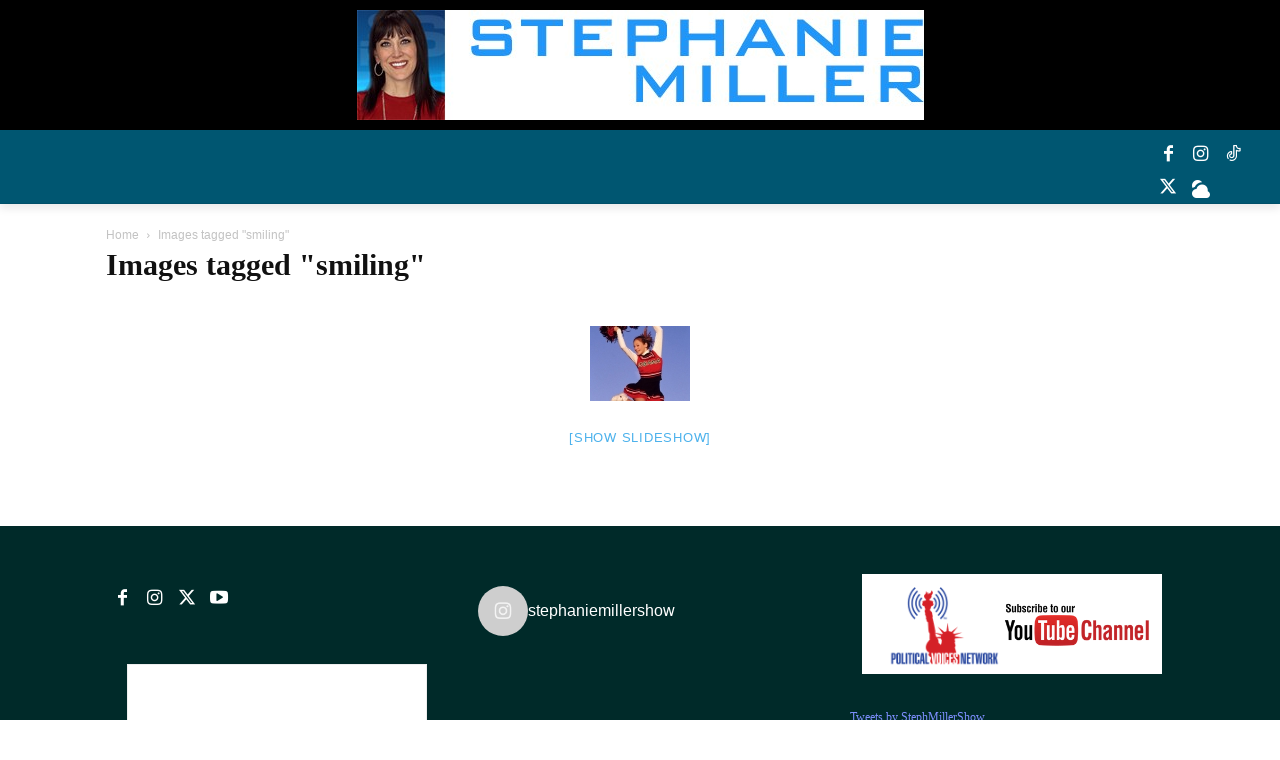

--- FILE ---
content_type: text/html; charset=UTF-8
request_url: https://www.stephaniemiller.com/ngg_tag/smiling/nggallery/thumbnails
body_size: 32049
content:
<!doctype html ><html lang="en-US"><head><script data-no-optimize="1">var litespeed_docref=sessionStorage.getItem("litespeed_docref");litespeed_docref&&(Object.defineProperty(document,"referrer",{get:function(){return litespeed_docref}}),sessionStorage.removeItem("litespeed_docref"));</script> <meta charset="UTF-8" /><title>Smiling Archives - STEPHANIE MILLER SHOW</title><meta name="viewport" content="width=device-width, initial-scale=1.0"><link rel="pingback" href="https://www.stephaniemiller.com/xmlrpc.php" /><meta name='robots' content='index, follow, max-image-preview:large, max-snippet:-1, max-video-preview:-1' /><link rel="icon" type="image/png" href="https://www.stephaniemiller.com/wp-content/uploads/2015/02/stephart2ad.jpg"><link rel="canonical" href="https://www.stephaniemiller.com/ngg_tag/smiling/" /><meta property="og:locale" content="en_US" /><meta property="og:type" content="article" /><meta property="og:title" content="Smiling Archives - STEPHANIE MILLER SHOW" /><meta property="og:url" content="https://www.stephaniemiller.com/ngg_tag/smiling/" /><meta property="og:site_name" content="STEPHANIE MILLER SHOW" /><meta property="og:image" content="https://www.stephaniemiller.com/wp-content/uploads/2019/07/SPEH-WEB-TOPSTRIP_03.jpg" /><meta property="og:image:width" content="567" /><meta property="og:image:height" content="110" /><meta property="og:image:type" content="image/jpeg" /><meta name="twitter:card" content="summary_large_image" /><meta name="twitter:site" content="@SMSHOW" /> <script type="application/ld+json" class="yoast-schema-graph">{"@context":"https://schema.org","@graph":[{"@type":"CollectionPage","@id":"https://www.stephaniemiller.com/ngg_tag/smiling/","url":"https://www.stephaniemiller.com/ngg_tag/smiling/","name":"Smiling Archives - STEPHANIE MILLER SHOW","isPartOf":{"@id":"https://www.stephaniemiller.com/#website"},"breadcrumb":{"@id":"https://www.stephaniemiller.com/ngg_tag/smiling/#breadcrumb"},"inLanguage":"en-US"},{"@type":"BreadcrumbList","@id":"https://www.stephaniemiller.com/ngg_tag/smiling/#breadcrumb","itemListElement":[{"@type":"ListItem","position":1,"name":"Home","item":"https://www.stephaniemiller.com/"},{"@type":"ListItem","position":2,"name":"Smiling"}]},{"@type":"WebSite","@id":"https://www.stephaniemiller.com/#website","url":"https://www.stephaniemiller.com/","name":"STEPHANIE MILLER SHOW","description":"Number #1 Radio Progressive Morning Show / Monday - Friday 9AM-12PM ET","publisher":{"@id":"https://www.stephaniemiller.com/#organization"},"potentialAction":[{"@type":"SearchAction","target":{"@type":"EntryPoint","urlTemplate":"https://www.stephaniemiller.com/?s={search_term_string}"},"query-input":{"@type":"PropertyValueSpecification","valueRequired":true,"valueName":"search_term_string"}}],"inLanguage":"en-US"},{"@type":"Organization","@id":"https://www.stephaniemiller.com/#organization","name":"The Stephanie Miller Show","url":"https://www.stephaniemiller.com/","logo":{"@type":"ImageObject","inLanguage":"en-US","@id":"https://www.stephaniemiller.com/#/schema/logo/image/","url":"https://www.stephaniemiller.com/wp-content/uploads/2012/08/stephwebitunes.jpg","contentUrl":"https://www.stephaniemiller.com/wp-content/uploads/2012/08/stephwebitunes.jpg","width":"1400","height":"1365","caption":"The Stephanie Miller Show"},"image":{"@id":"https://www.stephaniemiller.com/#/schema/logo/image/"},"sameAs":["https://facebook.com/stephaniemillershow","https://x.com/SMSHOW","https://www.instagram.com/sexyliberaltour/","https://www.youtube.com/channel/UCptHRIwEDG34Ffu0AB5MsbQ"]}]}</script> <link rel='dns-prefetch' href='//fonts.googleapis.com' /><link rel="alternate" title="oEmbed (JSON)" type="application/json+oembed" href="https://www.stephaniemiller.com/wp-json/oembed/1.0/embed?url" /><link rel="alternate" title="oEmbed (XML)" type="text/xml+oembed" href="https://www.stephaniemiller.com/wp-json/oembed/1.0/embed?url&#038;format=xml" /><style id='wp-img-auto-sizes-contain-inline-css' type='text/css'>img:is([sizes=auto i],[sizes^="auto," i]){contain-intrinsic-size:3000px 1500px}
/*# sourceURL=wp-img-auto-sizes-contain-inline-css */</style><link data-optimized="2" rel="stylesheet" href="https://www.stephaniemiller.com/wp-content/litespeed/css/0d602c6baac84f446a431bef9beecb59.css?ver=14e18" /><style id='classic-theme-styles-inline-css' type='text/css'>/*! This file is auto-generated */
.wp-block-button__link{color:#fff;background-color:#32373c;border-radius:9999px;box-shadow:none;text-decoration:none;padding:calc(.667em + 2px) calc(1.333em + 2px);font-size:1.125em}.wp-block-file__button{background:#32373c;color:#fff;text-decoration:none}
/*# sourceURL=/wp-includes/css/classic-themes.min.css */</style><style id='powerpress-player-block-style-inline-css' type='text/css'>/*# sourceURL=https://www.stephaniemiller.com/wp-content/plugins/powerpress/blocks/player-block/build/style-index.css */</style><style id='global-styles-inline-css' type='text/css'>:root{--wp--preset--aspect-ratio--square: 1;--wp--preset--aspect-ratio--4-3: 4/3;--wp--preset--aspect-ratio--3-4: 3/4;--wp--preset--aspect-ratio--3-2: 3/2;--wp--preset--aspect-ratio--2-3: 2/3;--wp--preset--aspect-ratio--16-9: 16/9;--wp--preset--aspect-ratio--9-16: 9/16;--wp--preset--color--black: #000000;--wp--preset--color--cyan-bluish-gray: #abb8c3;--wp--preset--color--white: #ffffff;--wp--preset--color--pale-pink: #f78da7;--wp--preset--color--vivid-red: #cf2e2e;--wp--preset--color--luminous-vivid-orange: #ff6900;--wp--preset--color--luminous-vivid-amber: #fcb900;--wp--preset--color--light-green-cyan: #7bdcb5;--wp--preset--color--vivid-green-cyan: #00d084;--wp--preset--color--pale-cyan-blue: #8ed1fc;--wp--preset--color--vivid-cyan-blue: #0693e3;--wp--preset--color--vivid-purple: #9b51e0;--wp--preset--gradient--vivid-cyan-blue-to-vivid-purple: linear-gradient(135deg,rgb(6,147,227) 0%,rgb(155,81,224) 100%);--wp--preset--gradient--light-green-cyan-to-vivid-green-cyan: linear-gradient(135deg,rgb(122,220,180) 0%,rgb(0,208,130) 100%);--wp--preset--gradient--luminous-vivid-amber-to-luminous-vivid-orange: linear-gradient(135deg,rgb(252,185,0) 0%,rgb(255,105,0) 100%);--wp--preset--gradient--luminous-vivid-orange-to-vivid-red: linear-gradient(135deg,rgb(255,105,0) 0%,rgb(207,46,46) 100%);--wp--preset--gradient--very-light-gray-to-cyan-bluish-gray: linear-gradient(135deg,rgb(238,238,238) 0%,rgb(169,184,195) 100%);--wp--preset--gradient--cool-to-warm-spectrum: linear-gradient(135deg,rgb(74,234,220) 0%,rgb(151,120,209) 20%,rgb(207,42,186) 40%,rgb(238,44,130) 60%,rgb(251,105,98) 80%,rgb(254,248,76) 100%);--wp--preset--gradient--blush-light-purple: linear-gradient(135deg,rgb(255,206,236) 0%,rgb(152,150,240) 100%);--wp--preset--gradient--blush-bordeaux: linear-gradient(135deg,rgb(254,205,165) 0%,rgb(254,45,45) 50%,rgb(107,0,62) 100%);--wp--preset--gradient--luminous-dusk: linear-gradient(135deg,rgb(255,203,112) 0%,rgb(199,81,192) 50%,rgb(65,88,208) 100%);--wp--preset--gradient--pale-ocean: linear-gradient(135deg,rgb(255,245,203) 0%,rgb(182,227,212) 50%,rgb(51,167,181) 100%);--wp--preset--gradient--electric-grass: linear-gradient(135deg,rgb(202,248,128) 0%,rgb(113,206,126) 100%);--wp--preset--gradient--midnight: linear-gradient(135deg,rgb(2,3,129) 0%,rgb(40,116,252) 100%);--wp--preset--font-size--small: 11px;--wp--preset--font-size--medium: 20px;--wp--preset--font-size--large: 32px;--wp--preset--font-size--x-large: 42px;--wp--preset--font-size--regular: 15px;--wp--preset--font-size--larger: 50px;--wp--preset--spacing--20: 0.44rem;--wp--preset--spacing--30: 0.67rem;--wp--preset--spacing--40: 1rem;--wp--preset--spacing--50: 1.5rem;--wp--preset--spacing--60: 2.25rem;--wp--preset--spacing--70: 3.38rem;--wp--preset--spacing--80: 5.06rem;--wp--preset--shadow--natural: 6px 6px 9px rgba(0, 0, 0, 0.2);--wp--preset--shadow--deep: 12px 12px 50px rgba(0, 0, 0, 0.4);--wp--preset--shadow--sharp: 6px 6px 0px rgba(0, 0, 0, 0.2);--wp--preset--shadow--outlined: 6px 6px 0px -3px rgb(255, 255, 255), 6px 6px rgb(0, 0, 0);--wp--preset--shadow--crisp: 6px 6px 0px rgb(0, 0, 0);}:where(.is-layout-flex){gap: 0.5em;}:where(.is-layout-grid){gap: 0.5em;}body .is-layout-flex{display: flex;}.is-layout-flex{flex-wrap: wrap;align-items: center;}.is-layout-flex > :is(*, div){margin: 0;}body .is-layout-grid{display: grid;}.is-layout-grid > :is(*, div){margin: 0;}:where(.wp-block-columns.is-layout-flex){gap: 2em;}:where(.wp-block-columns.is-layout-grid){gap: 2em;}:where(.wp-block-post-template.is-layout-flex){gap: 1.25em;}:where(.wp-block-post-template.is-layout-grid){gap: 1.25em;}.has-black-color{color: var(--wp--preset--color--black) !important;}.has-cyan-bluish-gray-color{color: var(--wp--preset--color--cyan-bluish-gray) !important;}.has-white-color{color: var(--wp--preset--color--white) !important;}.has-pale-pink-color{color: var(--wp--preset--color--pale-pink) !important;}.has-vivid-red-color{color: var(--wp--preset--color--vivid-red) !important;}.has-luminous-vivid-orange-color{color: var(--wp--preset--color--luminous-vivid-orange) !important;}.has-luminous-vivid-amber-color{color: var(--wp--preset--color--luminous-vivid-amber) !important;}.has-light-green-cyan-color{color: var(--wp--preset--color--light-green-cyan) !important;}.has-vivid-green-cyan-color{color: var(--wp--preset--color--vivid-green-cyan) !important;}.has-pale-cyan-blue-color{color: var(--wp--preset--color--pale-cyan-blue) !important;}.has-vivid-cyan-blue-color{color: var(--wp--preset--color--vivid-cyan-blue) !important;}.has-vivid-purple-color{color: var(--wp--preset--color--vivid-purple) !important;}.has-black-background-color{background-color: var(--wp--preset--color--black) !important;}.has-cyan-bluish-gray-background-color{background-color: var(--wp--preset--color--cyan-bluish-gray) !important;}.has-white-background-color{background-color: var(--wp--preset--color--white) !important;}.has-pale-pink-background-color{background-color: var(--wp--preset--color--pale-pink) !important;}.has-vivid-red-background-color{background-color: var(--wp--preset--color--vivid-red) !important;}.has-luminous-vivid-orange-background-color{background-color: var(--wp--preset--color--luminous-vivid-orange) !important;}.has-luminous-vivid-amber-background-color{background-color: var(--wp--preset--color--luminous-vivid-amber) !important;}.has-light-green-cyan-background-color{background-color: var(--wp--preset--color--light-green-cyan) !important;}.has-vivid-green-cyan-background-color{background-color: var(--wp--preset--color--vivid-green-cyan) !important;}.has-pale-cyan-blue-background-color{background-color: var(--wp--preset--color--pale-cyan-blue) !important;}.has-vivid-cyan-blue-background-color{background-color: var(--wp--preset--color--vivid-cyan-blue) !important;}.has-vivid-purple-background-color{background-color: var(--wp--preset--color--vivid-purple) !important;}.has-black-border-color{border-color: var(--wp--preset--color--black) !important;}.has-cyan-bluish-gray-border-color{border-color: var(--wp--preset--color--cyan-bluish-gray) !important;}.has-white-border-color{border-color: var(--wp--preset--color--white) !important;}.has-pale-pink-border-color{border-color: var(--wp--preset--color--pale-pink) !important;}.has-vivid-red-border-color{border-color: var(--wp--preset--color--vivid-red) !important;}.has-luminous-vivid-orange-border-color{border-color: var(--wp--preset--color--luminous-vivid-orange) !important;}.has-luminous-vivid-amber-border-color{border-color: var(--wp--preset--color--luminous-vivid-amber) !important;}.has-light-green-cyan-border-color{border-color: var(--wp--preset--color--light-green-cyan) !important;}.has-vivid-green-cyan-border-color{border-color: var(--wp--preset--color--vivid-green-cyan) !important;}.has-pale-cyan-blue-border-color{border-color: var(--wp--preset--color--pale-cyan-blue) !important;}.has-vivid-cyan-blue-border-color{border-color: var(--wp--preset--color--vivid-cyan-blue) !important;}.has-vivid-purple-border-color{border-color: var(--wp--preset--color--vivid-purple) !important;}.has-vivid-cyan-blue-to-vivid-purple-gradient-background{background: var(--wp--preset--gradient--vivid-cyan-blue-to-vivid-purple) !important;}.has-light-green-cyan-to-vivid-green-cyan-gradient-background{background: var(--wp--preset--gradient--light-green-cyan-to-vivid-green-cyan) !important;}.has-luminous-vivid-amber-to-luminous-vivid-orange-gradient-background{background: var(--wp--preset--gradient--luminous-vivid-amber-to-luminous-vivid-orange) !important;}.has-luminous-vivid-orange-to-vivid-red-gradient-background{background: var(--wp--preset--gradient--luminous-vivid-orange-to-vivid-red) !important;}.has-very-light-gray-to-cyan-bluish-gray-gradient-background{background: var(--wp--preset--gradient--very-light-gray-to-cyan-bluish-gray) !important;}.has-cool-to-warm-spectrum-gradient-background{background: var(--wp--preset--gradient--cool-to-warm-spectrum) !important;}.has-blush-light-purple-gradient-background{background: var(--wp--preset--gradient--blush-light-purple) !important;}.has-blush-bordeaux-gradient-background{background: var(--wp--preset--gradient--blush-bordeaux) !important;}.has-luminous-dusk-gradient-background{background: var(--wp--preset--gradient--luminous-dusk) !important;}.has-pale-ocean-gradient-background{background: var(--wp--preset--gradient--pale-ocean) !important;}.has-electric-grass-gradient-background{background: var(--wp--preset--gradient--electric-grass) !important;}.has-midnight-gradient-background{background: var(--wp--preset--gradient--midnight) !important;}.has-small-font-size{font-size: var(--wp--preset--font-size--small) !important;}.has-medium-font-size{font-size: var(--wp--preset--font-size--medium) !important;}.has-large-font-size{font-size: var(--wp--preset--font-size--large) !important;}.has-x-large-font-size{font-size: var(--wp--preset--font-size--x-large) !important;}
:where(.wp-block-post-template.is-layout-flex){gap: 1.25em;}:where(.wp-block-post-template.is-layout-grid){gap: 1.25em;}
:where(.wp-block-term-template.is-layout-flex){gap: 1.25em;}:where(.wp-block-term-template.is-layout-grid){gap: 1.25em;}
:where(.wp-block-columns.is-layout-flex){gap: 2em;}:where(.wp-block-columns.is-layout-grid){gap: 2em;}
:root :where(.wp-block-pullquote){font-size: 1.5em;line-height: 1.6;}
/*# sourceURL=global-styles-inline-css */</style><style id='td-theme-inline-css' type='text/css'>@media (max-width:767px){.td-header-desktop-wrap{display:none}}@media (min-width:767px){.td-header-mobile-wrap{display:none}}</style> <script type="litespeed/javascript" data-src="https://www.stephaniemiller.com/wp-includes/js/jquery/jquery.min.js" id="jquery-core-js"></script> <script id="photocrati_ajax-js-extra" type="litespeed/javascript">var photocrati_ajax={"url":"https://www.stephaniemiller.com/index.php?photocrati_ajax=1","rest_url":"https://www.stephaniemiller.com/wp-json/","wp_home_url":"https://www.stephaniemiller.com","wp_site_url":"https://www.stephaniemiller.com","wp_root_url":"https://www.stephaniemiller.com","wp_plugins_url":"https://www.stephaniemiller.com/wp-content/plugins","wp_content_url":"https://www.stephaniemiller.com/wp-content","wp_includes_url":"https://www.stephaniemiller.com/wp-includes/","ngg_param_slug":"nggallery","rest_nonce":"34366c24a2"}</script> <link rel="https://api.w.org/" href="https://www.stephaniemiller.com/wp-json/" /><link rel="alternate" title="JSON" type="application/json" href="https://www.stephaniemiller.com/wp-json/wp/v2/posts/0" /><link rel="EditURI" type="application/rsd+xml" title="RSD" href="https://www.stephaniemiller.com/xmlrpc.php?rsd" /><meta name="generator" content="WordPress 6.9" /> <script type="litespeed/javascript" data-src="https://www.googletagmanager.com/gtag/js?id=UA-1495368-1"></script> <script type="litespeed/javascript">window.dataLayer=window.dataLayer||[];function gtag(){dataLayer.push(arguments)}
gtag('js',new Date());gtag('config','UA-1495368-1')</script> <div class="facebook_script"> <script type="litespeed/javascript">!function(f,b,e,v,n,t,s)
  {if(f.fbq)return;n=f.fbq=function(){n.callMethod?  n.callMethod.apply(n,arguments):n.queue.push(arguments)};  if(!f._fbq)f._fbq=n;n.push=n;n.loaded=!0;n.version='2.0';  n.queue=[];t=b.createElement(e);t.async=!0;  t.src=v;s=b.getElementsByTagName(e)[0];  s.parentNode.insertBefore(t,s)}(window,document,'script',  'https://connect.facebook.net/en_US/fbevents.js');  fbq('init','336617377178130');  fbq('track','PageView')</script> <noscript><img height="1" width="1" alt=none style="display:none"
 src="https://www.facebook.com/tr?id=336617377178130&ev=PageView&noscript=1"/></noscript> <script type="litespeed/javascript" data-src="https://js.adsrvr.org/up_loader.1.1.0.js"></script>         <script type="litespeed/javascript">            ttd_dom_ready(function(){                if(typeof TTDUniversalPixelApi==='function'){                    var universalPixelApi=new TTDUniversalPixelApi();                    universalPixelApi.init("wed77s2",["q684oyg"],"https://insight.adsrvr.org/track/up");                }
            });        </script>   <script type="litespeed/javascript" data-src="https://js.adsrvr.org/up_loader.1.1.0.js"></script>         <script type="litespeed/javascript">            ttd_dom_ready(function(){                if(typeof TTDUniversalPixelApi==='function'){                    var universalPixelApi=new TTDUniversalPixelApi();                    universalPixelApi.init("wed77s2",["q684oyg"],"https://insight.adsrvr.org/track/up");                }
            });        </script> </div><style id="pmpro_colors">:root {
	--pmpro--color--base: #ffffff;
	--pmpro--color--contrast: #222222;
	--pmpro--color--accent: #0c3d54;
	--pmpro--color--accent--variation: hsl( 199,75%,28.5% );
	--pmpro--color--border--variation: hsl( 0,0%,91% );
}</style> <script type="text/javascript">function powerpress_pinw(pinw_url){window.open(pinw_url, 'PowerPressPlayer','toolbar=0,status=0,resizable=1,width=460,height=320');	return false;}
                //-->

                // tabnab protection
                window.addEventListener('load', function () {
                    // make all links have rel="noopener noreferrer"
                    document.querySelectorAll('a[target="_blank"]').forEach(link => {
                        link.setAttribute('rel', 'noopener noreferrer');
                    });
                });</script> <script type="litespeed/javascript">window.tdb_global_vars={"wpRestUrl":"https:\/\/www.stephaniemiller.com\/wp-json\/","permalinkStructure":"\/%postname%\/"};window.tdb_p_autoload_vars={"isAjax":!1,"isAdminBarShowing":!1,"autoloadStatus":"off","origPostEditUrl":null}</script> <style id="tdb-global-colors">:root{--lightning-path-primary:#594cb5;--lightning-path-accent:#2f3168;--lightning-path-dark:#000b39;--lightning-path-light:#7c8efc;--lightning-path-lighter:#e2e5f7;--lightning-path-off-white:#f3f4fd;--lightning-path-gray:#9a98ac}</style><meta name="generator" content="Elementor 3.34.3; features: e_font_icon_svg, additional_custom_breakpoints; settings: css_print_method-external, google_font-enabled, font_display-auto"> <script type="litespeed/javascript">!function(f,b,e,v,n,t,s){if(f.fbq)return;n=f.fbq=function(){n.callMethod?n.callMethod.apply(n,arguments):n.queue.push(arguments)};if(!f._fbq)f._fbq=n;n.push=n;n.loaded=!0;n.version='2.0';n.queue=[];t=b.createElement(e);t.async=!0;t.src=v;s=b.getElementsByTagName(e)[0];s.parentNode.insertBefore(t,s)}(window,document,'script','https://connect.facebook.net/en_US/fbevents.js')</script>  <script type="litespeed/javascript">var url=window.location.origin+'?ob=open-bridge';fbq('set','openbridge','3393915390722730',url);fbq('init','3393915390722730',{},{"agent":"wordpress-6.9-4.1.5"})</script><script type="litespeed/javascript">fbq('track','PageView',[])</script> <style>.e-con.e-parent:nth-of-type(n+4):not(.e-lazyloaded):not(.e-no-lazyload),
				.e-con.e-parent:nth-of-type(n+4):not(.e-lazyloaded):not(.e-no-lazyload) * {
					background-image: none !important;
				}
				@media screen and (max-height: 1024px) {
					.e-con.e-parent:nth-of-type(n+3):not(.e-lazyloaded):not(.e-no-lazyload),
					.e-con.e-parent:nth-of-type(n+3):not(.e-lazyloaded):not(.e-no-lazyload) * {
						background-image: none !important;
					}
				}
				@media screen and (max-height: 640px) {
					.e-con.e-parent:nth-of-type(n+2):not(.e-lazyloaded):not(.e-no-lazyload),
					.e-con.e-parent:nth-of-type(n+2):not(.e-lazyloaded):not(.e-no-lazyload) * {
						background-image: none !important;
					}
				}</style> <script id="td-generated-header-js" type="litespeed/javascript">var tdBlocksArray=[];function tdBlock(){this.id='';this.block_type=1;this.atts='';this.td_column_number='';this.td_current_page=1;this.post_count=0;this.found_posts=0;this.max_num_pages=0;this.td_filter_value='';this.is_ajax_running=!1;this.td_user_action='';this.header_color='';this.ajax_pagination_infinite_stop=''}(function(){var htmlTag=document.getElementsByTagName("html")[0];if(navigator.userAgent.indexOf("MSIE 10.0")>-1){htmlTag.className+=' ie10'}
if(!!navigator.userAgent.match(/Trident.*rv\:11\./)){htmlTag.className+=' ie11'}
if(navigator.userAgent.indexOf("Edge")>-1){htmlTag.className+=' ieEdge'}
if(/(iPad|iPhone|iPod)/g.test(navigator.userAgent)){htmlTag.className+=' td-md-is-ios'}
var user_agent=navigator.userAgent.toLowerCase();if(user_agent.indexOf("android")>-1){htmlTag.className+=' td-md-is-android'}
if(-1!==navigator.userAgent.indexOf('Mac OS X')){htmlTag.className+=' td-md-is-os-x'}
if(/chrom(e|ium)/.test(navigator.userAgent.toLowerCase())){htmlTag.className+=' td-md-is-chrome'}
if(-1!==navigator.userAgent.indexOf('Firefox')){htmlTag.className+=' td-md-is-firefox'}
if(-1!==navigator.userAgent.indexOf('Safari')&&-1===navigator.userAgent.indexOf('Chrome')){htmlTag.className+=' td-md-is-safari'}
if(-1!==navigator.userAgent.indexOf('IEMobile')){htmlTag.className+=' td-md-is-iemobile'}})();var tdLocalCache={};(function(){"use strict";tdLocalCache={data:{},remove:function(resource_id){delete tdLocalCache.data[resource_id]},exist:function(resource_id){return tdLocalCache.data.hasOwnProperty(resource_id)&&tdLocalCache.data[resource_id]!==null},get:function(resource_id){return tdLocalCache.data[resource_id]},set:function(resource_id,cachedData){tdLocalCache.remove(resource_id);tdLocalCache.data[resource_id]=cachedData}}})();var td_viewport_interval_list=[{"limitBottom":767,"sidebarWidth":228},{"limitBottom":1018,"sidebarWidth":300},{"limitBottom":1140,"sidebarWidth":324}];var tds_general_modal_image="yes";var tdc_is_installed="yes";var tdc_domain_active=!1;var td_ajax_url="https:\/\/www.stephaniemiller.com\/wp-admin\/admin-ajax.php?td_theme_name=Newspaper&v=12.7.4";var td_get_template_directory_uri="https:\/\/www.stephaniemiller.com\/wp-content\/plugins\/td-composer\/legacy\/common";var tds_snap_menu="smart_snap_always";var tds_logo_on_sticky="show";var tds_header_style="10";var td_please_wait="Please wait...";var td_email_user_pass_incorrect="User or password incorrect!";var td_email_user_incorrect="Email or username incorrect!";var td_email_incorrect="Email incorrect!";var td_user_incorrect="Username incorrect!";var td_email_user_empty="Email or username empty!";var td_pass_empty="Pass empty!";var td_pass_pattern_incorrect="Invalid Pass Pattern!";var td_retype_pass_incorrect="Retyped Pass incorrect!";var tds_more_articles_on_post_enable="";var tds_more_articles_on_post_time_to_wait="";var tds_more_articles_on_post_pages_distance_from_top=0;var tds_captcha="";var tds_theme_color_site_wide="#4db2ec";var tds_smart_sidebar="enabled";var tdThemeName="Newspaper";var tdThemeNameWl="Newspaper";var td_magnific_popup_translation_tPrev="Previous (Left arrow key)";var td_magnific_popup_translation_tNext="Next (Right arrow key)";var td_magnific_popup_translation_tCounter="%curr% of %total%";var td_magnific_popup_translation_ajax_tError="The content from %url% could not be loaded.";var td_magnific_popup_translation_image_tError="The image #%curr% could not be loaded.";var tdBlockNonce="e8c1130b47";var tdMobileMenu="enabled";var tdMobileSearch="enabled";var tdDateNamesI18n={"month_names":["January","February","March","April","May","June","July","August","September","October","November","December"],"month_names_short":["Jan","Feb","Mar","Apr","May","Jun","Jul","Aug","Sep","Oct","Nov","Dec"],"day_names":["Sunday","Monday","Tuesday","Wednesday","Thursday","Friday","Saturday"],"day_names_short":["Sun","Mon","Tue","Wed","Thu","Fri","Sat"]};var tdb_modal_confirm="Save";var tdb_modal_cancel="Cancel";var tdb_modal_confirm_alt="Yes";var tdb_modal_cancel_alt="No";var td_deploy_mode="deploy";var td_ad_background_click_link="";var td_ad_background_click_target=""</script> <style>ul.sf-menu>.menu-item>a{font-family:Oswald;font-size:14px;font-weight:600;text-transform:uppercase}.sf-menu ul .menu-item a{font-family:Oswald;font-size:14px;font-weight:600;text-transform:uppercase}.td-mobile-content .td-mobile-main-menu>li>a{font-family:Oswald}.td-mobile-content .sub-menu a{font-family:Oswald}#td-mobile-nav,#td-mobile-nav .wpb_button,.td-search-wrap-mob{font-family:Oswald}.td-page-title,.td-category-title-holder .td-page-title{font-family:Oswald;font-weight:bold}.td-page-content p,.td-page-content li,.td-page-content .td_block_text_with_title,.wpb_text_column p{font-family:Merriweather}:root{--td_mobile_menu_color:#080810;--td_mobile_gradient_one_mob:#080810;--td_mobile_gradient_two_mob:rgba(8,8,16,0.8);--td_mobile_text_active_color:#4db2ec;--td_login_hover_background:#4db2ec;--td_login_hover_color:#ffffff;--td_login_gradient_one:rgba(8,8,16,0.75);--td_login_gradient_two:#080810}</style> <script type="litespeed/javascript">var infolinks_pid=3386228;var infolinks_wsid=0</script> <script type="litespeed/javascript" data-src="//resources.infolinks.com/js/infolinks_main.js"></script> <script type="application/ld+json">{
        "@context": "https://schema.org",
        "@type": "BreadcrumbList",
        "itemListElement": [
            {
                "@type": "ListItem",
                "position": 1,
                "item": {
                    "@type": "WebSite",
                    "@id": "https://www.stephaniemiller.com/",
                    "name": "Home"
                }
            },
            {
                "@type": "ListItem",
                "position": 2,
                    "item": {
                    "@type": "WebPage",
                    "@id": "",
                    "name": "Images tagged &quot;smiling&quot;"
                }
            }    
        ]
    }</script> <style type="text/css" id="wp-custom-css">.facebook_script {
    height: 0px;
}
.td-scroll-up {
    position: fixed;
    bottom: 3%;
    right: 1%;
}</style><style></style><style id="tdw-css-placeholder"></style></head><body data-rsssl=1 class="pmpro-variation_1 wp-singular -template-default page page-id- page-parent wp-theme-Newspaper wp-child-theme-Newspaper-child ngg_tag global-block-template-12 td-art-creek elementor-default elementor-kit-59548 tdb-template  tdc-header-template  tdc-footer-template td-full-layout" itemscope="itemscope" itemtype="https://schema.org/WebPage"><div class="td-scroll-up" data-style="style1"><i class="td-icon-menu-up"></i></div><div class="td-menu-background" style="visibility:hidden"></div><div id="td-mobile-nav" style="visibility:hidden"><div class="td-mobile-container"><div class="td-menu-socials-wrap"><div class="td-menu-socials">
<span class="td-social-icon-wrap">
<a target="_blank" rel="noopener" href="https://www.facebook.com/stephaniemillershow/" title="Facebook">
<i class="td-icon-font td-icon-facebook"></i>
<span style="display: none">Facebook</span>
</a>
</span>
<span class="td-social-icon-wrap">
<a target="_blank" rel="noopener" href="https://www.instagram.com/stephaniemillershow/" title="Instagram">
<i class="td-icon-font td-icon-instagram"></i>
<span style="display: none">Instagram</span>
</a>
</span>
<span class="td-social-icon-wrap">
<a target="_blank" rel="noopener" href="https://www.twitter.com/StephMillerShow" title="Twitter">
<i class="td-icon-font td-icon-twitter"></i>
<span style="display: none">Twitter</span>
</a>
</span>
<span class="td-social-icon-wrap">
<a target="_blank" rel="noopener" href="https://www.youtube.com/channel/UCptHRIwEDG34Ffu0AB5MsbQ" title="Youtube">
<i class="td-icon-font td-icon-youtube"></i>
<span style="display: none">Youtube</span>
</a>
</span></div><div class="td-mobile-close">
<span><i class="td-icon-close-mobile"></i></span></div></div><div class="td-mobile-content"><div class="menu-menu-container"><ul id="menu-menu-2" class="td-mobile-main-menu"><li class="menu-item menu-item-type-post_type menu-item-object-page menu-item-home menu-item-first menu-item-46003"><a href="https://www.stephaniemiller.com/">HOME</a></li><li class="menu-item menu-item-type-custom menu-item-object-custom menu-item-has-children menu-item-4345"><a href="#">THE SHOW<i class="td-icon-menu-right td-element-after"></i></a><ul class="sub-menu"><li class="menu-item menu-item-type-post_type menu-item-object-page menu-item-4346"><a href="https://www.stephaniemiller.com/about/">Stephanie Miller</a></li><li class="menu-item menu-item-type-post_type menu-item-object-page menu-item-4343"><a href="https://www.stephaniemiller.com/faq/">Main FAQ</a></li><li class="menu-item menu-item-type-custom menu-item-object-custom menu-item-has-children menu-item-4347"><a href="#">GALLERY<i class="td-icon-menu-right td-element-after"></i></a><ul class="sub-menu"><li class="menu-item menu-item-type-post_type menu-item-object-page menu-item-50276"><a href="https://www.stephaniemiller.com/gala-dinner-with-president-obama/">Gala Dinner with President Obama!</a></li><li class="menu-item menu-item-type-post_type menu-item-object-page menu-item-4355"><a href="https://www.stephaniemiller.com/gallery/">Main Gallery</a></li><li class="menu-item menu-item-type-post_type menu-item-object-page menu-item-50258"><a href="https://www.stephaniemiller.com/photo-archives/">Photo Archives</a></li><li class="menu-item menu-item-type-custom menu-item-object-custom menu-item-6568"><a target="_blank" href="https://www.facebook.com/media/set/?set=a.426409214083682.99016.164014910323115&#038;type=1">Steph at the Kennedy Compound</a></li></ul></li></ul></li><li class="menu-item menu-item-type-custom menu-item-object-custom menu-item-has-children menu-item-44653"><a href="#">PODCAST<i class="td-icon-menu-right td-element-after"></i></a><ul class="sub-menu"><li class="menu-item menu-item-type-custom menu-item-object-custom menu-item-36216"><a target="_blank" href="https://www.stephaniemiller.com/wp-admin">Stephcast Member Login</a></li><li class="menu-item menu-item-type-post_type menu-item-object-page menu-item-39082"><a href="https://www.stephaniemiller.com/membership-account/membership-levels/">Stephcast Signup</a></li><li class="menu-item menu-item-type-custom menu-item-object-custom menu-item-36237"><a href="https://stephaniemiller.com/supportnew/">Stephcast SUPPORT</a></li></ul></li><li class="menu-item menu-item-type-custom menu-item-object-custom menu-item-has-children menu-item-54145"><a href="#">SUPPORT THE SHOW<i class="td-icon-menu-right td-element-after"></i></a><ul class="sub-menu"><li class="menu-item menu-item-type-custom menu-item-object-custom menu-item-54144"><a target="_blank" href="https://www.patreon.com/stephaniemillershow">PATREON</a></li><li class="menu-item menu-item-type-post_type menu-item-object-page menu-item-36235"><a href="https://www.stephaniemiller.com/support-steph/">SUPPORT THE SHOW</a></li></ul></li><li class="menu-item menu-item-type-custom menu-item-object-custom menu-item-70604"><a target="_blank" href="https://politicalvoicesnetwork.substack.com/">PVN SUBSTACK</a></li><li class="menu-item menu-item-type-custom menu-item-object-custom menu-item-has-children menu-item-4357"><a href="#">STORE<i class="td-icon-menu-right td-element-after"></i></a><ul class="sub-menu"><li class="menu-item menu-item-type-custom menu-item-object-custom menu-item-68312"><a target="_blank" href="https://shop.sexyliberal.com/">SEXY LIBERAL TOUR MERCH</a></li><li class="menu-item menu-item-type-custom menu-item-object-custom menu-item-4351"><a href="https://SMShow.redbubble.com">STEPHGEAR -NEW</a></li><li class="menu-item menu-item-type-custom menu-item-object-custom menu-item-48335"><a href="https://www.sexyliberal.com/store">Sexy Liberal Film</a></li><li class="menu-item menu-item-type-post_type menu-item-object-page menu-item-4324"><a href="https://www.stephaniemiller.com/stephstore/steph-books/">Steph Books</a></li></ul></li><li class="menu-item menu-item-type-post_type menu-item-object-page menu-item-70053"><a href="https://www.stephaniemiller.com/support-our-advertisers/">SUPPORT OUR ADVERTISERS</a></li><li class="menu-item menu-item-type-post_type menu-item-object-page menu-item-6729"><a href="https://www.stephaniemiller.com/contact-show-2/">CONTACT</a></li></ul></div></div></div></div><div class="td-search-background" style="visibility:hidden"></div><div class="td-search-wrap-mob" style="visibility:hidden"><div class="td-drop-down-search"><form method="get" class="td-search-form" action="https://www.stephaniemiller.com/"><div class="td-search-close">
<span><i class="td-icon-close-mobile"></i></span></div><div role="search" class="td-search-input">
<span>Search</span>
<input id="td-header-search-mob" type="text" value="" name="s" autocomplete="off" /></div></form><div id="td-aj-search-mob" class="td-ajax-search-flex"></div></div></div><div id="td-outer-wrap" class="td-theme-wrap"><div class="td-header-template-wrap" style="position: relative"><div class="td-header-mobile-wrap "><div id="tdi_1" class="tdc-zone"><div class="tdc_zone tdi_2  wpb_row td-pb-row tdc-element-style"  ><style scoped>.tdi_2{min-height:0}.td-header-mobile-wrap{position:relative;width:100%}@media (max-width:767px){.tdi_2:before{content:'';display:block;width:100vw;height:100%;position:absolute;left:50%;transform:translateX(-50%);box-shadow:0px 6px 8px 0px rgba(0,0,0,0.08);z-index:20;pointer-events:none}@media (max-width:767px){.tdi_2:before{width:100%}}}@media (max-width:767px){.tdi_2{position:relative}}</style><div class="tdi_1_rand_style td-element-style" ><style>@media (max-width:767px){.tdi_1_rand_style{background-color:#222222!important}}</style></div><div id="tdi_3" class="tdc-row"><div class="vc_row tdi_4  wpb_row td-pb-row" ><style scoped>.tdi_4,.tdi_4 .tdc-columns{min-height:0}.tdi_4,.tdi_4 .tdc-columns{display:block}.tdi_4 .tdc-columns{width:100%}.tdi_4:before,.tdi_4:after{display:table}@media (max-width:767px){.tdi_4,.tdi_4 .tdc-columns{display:flex;flex-direction:row;flex-wrap:nowrap;justify-content:space-between;align-items:center}.tdi_4 .tdc-columns{width:100%}.tdi_4:before,.tdi_4:after{display:none}@media (min-width:768px){.tdi_4{margin-left:-0px;margin-right:-0px}.tdi_4 .tdc-row-video-background-error,.tdi_4>.vc_column,.tdi_4>.tdc-columns>.vc_column{padding-left:0px;padding-right:0px}}}</style><div class="vc_column tdi_6  wpb_column vc_column_container tdc-column td-pb-span4"><style scoped>.tdi_6{vertical-align:baseline}.tdi_6>.wpb_wrapper,.tdi_6>.wpb_wrapper>.tdc-elements{display:block}.tdi_6>.wpb_wrapper>.tdc-elements{width:100%}.tdi_6>.wpb_wrapper>.vc_row_inner{width:auto}.tdi_6>.wpb_wrapper{width:auto;height:auto}@media (max-width:767px){.tdi_6{vertical-align:middle}}@media (max-width:767px){.tdi_6{width:20%!important;text-align:left!important;display:inline-block!important}}</style><div class="wpb_wrapper" ><div class="tdm_block td_block_wrap td_block_wrap tdm_block_popup tdi_7 td-pb-border-top td_block_template_12"  data-td-block-uid="tdi_7" ><style>@media (max-width:767px){.tdi_7{margin-bottom:0px!important}}</style><style>.tdm-popup-modal-prevent-scroll{overflow:hidden}.tdm-popup-modal-wrap,.tdm-popup-modal-bg{top:0;left:0;width:100%;height:100%}.tdm-popup-modal-wrap{position:fixed;display:flex;z-index:10002}.tdm-popup-modal-bg{position:absolute}.tdm-popup-modal{display:flex;flex-direction:column;position:relative;background-color:#fff;width:700px;max-width:100%;max-height:100%;border-radius:3px;overflow:hidden;z-index:1}.tdm-pm-header{display:flex;align-items:center;width:100%;padding:19px 25px 16px;z-index:10}.tdm-pmh-title{margin:0;padding:0;font-size:18px;line-height:1.2;font-weight:600;color:#1D2327}a.tdm-pmh-title:hover{color:var(--td_theme_color,#4db2ec)}.tdm-pmh-close{position:relative;margin-left:auto;font-size:14px;color:#878d93;cursor:pointer}.tdm-pmh-close *{pointer-events:none}.tdm-pmh-close svg{width:14px;fill:#878d93}.tdm-pmh-close:hover{color:#000}.tdm-pmh-close:hover svg{fill:#000}.tdm-pm-body{flex:1;padding:30px 25px;overflow:auto;overflow-x:hidden}.tdm-pm-body>p:empty{display:none}.tdm-pm-body .tdc-row:not([class*='stretch_row_']),.tdm-pm-body .tdc-row-composer:not([class*='stretch_row_']){width:auto!important;max-width:1240px}.tdm-popup-modal-over-screen,.tdm-popup-modal-over-screen .tdm-pm-body .tdb_header_search .tdb-search-form,.tdm-popup-modal-over-screen .tdm-pm-body .tdb_header_logo .tdb-logo-a,.tdm-popup-modal-over-screen .tdm-pm-body .tdb_header_logo h1{pointer-events:none}.tdm-popup-modal-over-screen .tdm-btn{pointer-events:none!important}.tdm-popup-modal-over-screen .tdm-popup-modal-bg{opacity:0;transition:opacity .2s ease-in}.tdm-popup-modal-over-screen.tdm-popup-modal-open .tdm-popup-modal-bg{opacity:1;transition:opacity .2s ease-out}.tdm-popup-modal-over-screen.tdm-popup-modal-open .tdm-popup-modal,.tdm-popup-modal-over-screen.tdm-popup-modal-open .tdm-pm-body .tdb_header_search .tdb-search-form,.tdm-popup-modal-over-screen.tdm-popup-modal-open .tdm-pm-body .tdb_header_logo .tdb-logo-a,.tdm-popup-modal-over-screen.tdm-popup-modal-open .tdm-pm-body .tdb_header_logo h1{pointer-events:auto}.tdm-popup-modal-over-screen.tdm-popup-modal-open .tdm-btn{pointer-events:auto!important}.tdm-popup-modal:hover .td-admin-edit{display:block;z-index:11}body .tdi_7{display:inline-block}#tdm-popup-modal-td_m_4d5f{align-items:center;justify-content:flex-start}#tdm-popup-modal-td_m_4d5f.tdm-popup-modal-over-screen .tdm-popup-modal{opacity:0;transform:translateX(calc(-100% - 1px));transition:opacity .2s ease-in,transform .2s ease-in}#tdm-popup-modal-td_m_4d5f.tdm-popup-modal-over-screen.tdm-popup-modal-open .tdm-popup-modal{opacity:1;transform:translateX(0);transition:opacity .2s ease-out,transform .2s ease-out}#tdm-popup-modal-td_m_4d5f .tdm-popup-modal{box-shadow:0px 2px 4px 0px rgba(0,0,0,0.2)}#tdm-popup-modal-td_m_4d5f .tdm-pm-header{display:flex;position:absolute;top:0;left:0;pointer-events:none;border-width:1px;border-style:solid;border-color:#EBEBEB;background-color:#000000}#tdm-popup-modal-td_m_4d5f.tdm-popup-modal-over-screen.tdm-popup-modal-open .tdm-pmh-close{pointer-events:auto}#tdm-popup-modal-td_m_4d5f .tdm-pmh-close{top:0px;color:#ffffff}#tdm-popup-modal-td_m_4d5f.tdm-popup-modal-open{pointer-events:auto}#tdm-popup-modal-td_m_4d5f .tdm-popup-modal-bg{background:rgba(0,0,0,0.85)}#tdm-popup-modal-td_m_4d5f .tdm-pmh-close svg{fill:#ffffff}@media (min-width:783px){.admin-bar .tdm-popup-modal-wrap{padding-top:32px}}@media (max-width:782px){.admin-bar .tdm-popup-modal-wrap{padding-top:46px}}@media (min-width:1141px){.tdm-pm-body .tdc-row:not([class*='stretch_row_']),.tdm-pm-body .tdc-row-composer:not([class*='stretch_row_']){padding-left:24px;padding-right:24px}}@media (min-width:1019px) and (max-width:1140px){.tdm-pm-body .tdc-row:not([class*='stretch_row_']),.tdm-pm-body .tdc-row-composer:not([class*='stretch_row_']){padding-left:20px;padding-right:20px}}@media (max-width:767px){.tdm-pm-body .tdc-row:not([class*='stretch_row_']){padding-left:20px;padding-right:20px}}@media (min-width:1019px) and (max-width:1140px){#tdm-popup-modal-td_m_4d5f .tdm-pm-header{border-width:1px;border-style:solid;border-color:#EBEBEB}}@media (min-width:768px) and (max-width:1018px){#tdm-popup-modal-td_m_4d5f .tdm-pm-header{border-width:1px;border-style:solid;border-color:#EBEBEB}}@media (max-width:767px){#tdm-popup-modal-td_m_4d5f .tdm-pmh-close{font-size:18px}#tdm-popup-modal-td_m_4d5f .tdm-pmh-close svg{width:18px}#tdm-popup-modal-td_m_4d5f .tdm-pm-header{padding:30px 30px 0 0;border-width:0px;border-style:solid;border-color:#EBEBEB}#tdm-popup-modal-td_m_4d5f .tdm-pm-body{padding:0px}}</style><style>body .tdi_8 .tdm-btn-text,body .tdi_8 i{color:#ffffff}body .tdi_8 svg{fill:#ffffff}body .tdi_8 svg *{fill:inherit}.tdi_8 .tdm-btn-icon:last-child{margin-left:14px}@media (max-width:767px){.tdi_8 i{font-size:22px}.tdi_8{padding:12px 6px;height:auto;line-height:1}.tdi_8 .tdm-btn-icon:last-child{margin-left:12px}}</style><div class="tds-button td-fix-index"><a href="#"  title="" class="tds-button5 tdm-btn tdm-btn-lg tdi_8 " ><span class="tdm-btn-text"></span><i class="tdm-btn-icon tdc-font-oi tdc-font-oi-menu"></i></a></div><div id="tdm-popup-modal-td_m_4d5f" class="tdm-popup-modal-wrap tdm-popup-modal-over-screen" style="display:none;" ><div class="tdm-popup-modal-bg"></div><div class="tdm-popup-modal td-theme-wrap"><div class="tdm-pm-header"><div class="tdm-pmh-close" ><i class="td-icon-modal-close"></i></div></div><div class="tdm-pm-body"><div id="tdi_9" class="tdc-zone"><div class="tdc_zone tdi_10  wpb_row td-pb-row"  ><style scoped>.tdi_10{min-height:0}</style><div id="tdi_11" class="tdc-row"><div class="vc_row tdi_12  wpb_row td-pb-row tdc-element-style" ><style scoped>.tdi_12,.tdi_12 .tdc-columns{min-height:100vh}.tdi_12,.tdi_12 .tdc-columns{display:block}.tdi_12 .tdc-columns{width:100%}.tdi_12:before,.tdi_12:after{display:table}.tdi_12{position:relative}.tdi_12 .td_block_wrap{text-align:left}</style><div class="tdi_11_rand_style td-element-style" ><style>.tdi_11_rand_style{background-color:#000000!important}</style></div><div class="vc_column tdi_14  wpb_column vc_column_container tdc-column td-pb-span12"><style scoped>.tdi_14{vertical-align:baseline}.tdi_14>.wpb_wrapper,.tdi_14>.wpb_wrapper>.tdc-elements{display:block}.tdi_14>.wpb_wrapper>.tdc-elements{width:100%}.tdi_14>.wpb_wrapper>.vc_row_inner{width:auto}.tdi_14>.wpb_wrapper{width:auto;height:auto}</style><div class="wpb_wrapper" ><div class="tdm_block td_block_wrap tdm_block_socials tdi_15 tdm-content-horiz-left td-pb-border-top td_block_template_12"  data-td-block-uid="tdi_15" ><style>@media (max-width:767px){.tdi_15{padding-top:15px!important}}</style><style>.tdm_block.tdm_block_socials{margin-bottom:0}.tdm-social-wrapper{*zoom:1}.tdm-social-wrapper:before,.tdm-social-wrapper:after{display:table;content:'';line-height:0}.tdm-social-wrapper:after{clear:both}.tdm-social-item-wrap{display:inline-block}.tdm-social-item{position:relative;display:inline-flex;align-items:center;justify-content:center;vertical-align:middle;-webkit-transition:all 0.2s;transition:all 0.2s;text-align:center;-webkit-transform:translateZ(0);transform:translateZ(0)}.tdm-social-item i{font-size:14px;color:var(--td_theme_color,#4db2ec);-webkit-transition:all 0.2s;transition:all 0.2s}.tdm-social-text{display:none;margin-top:-1px;vertical-align:middle;font-size:13px;color:var(--td_theme_color,#4db2ec);-webkit-transition:all 0.2s;transition:all 0.2s}.tdm-social-item-wrap:hover i,.tdm-social-item-wrap:hover .tdm-social-text{color:#000}.tdm-social-item-wrap:last-child .tdm-social-text{margin-right:0!important}</style><style>.tdi_16 .tdm-social-item i{font-size:14px;vertical-align:middle;line-height:35px}.tdi_16 .tdm-social-item i.td-icon-linkedin,.tdi_16 .tdm-social-item i.td-icon-pinterest,.tdi_16 .tdm-social-item i.td-icon-blogger,.tdi_16 .tdm-social-item i.td-icon-vimeo{font-size:11.2px}.tdi_16 .tdm-social-item{width:35px;height:35px;margin:5px 10px 5px 0}.tdi_16 .tdm-social-item-wrap:last-child .tdm-social-item{margin-right:0!important}.tdi_16 .tdm-social-item i,.tds-team-member2 .tdi_16.tds-social1 .tdm-social-item i{color:#ffffff}.tdi_16 .tdm-social-item-wrap:hover i,.tds-team-member2 .tdi_16.tds-social1 .tdm-social-item:hover i{color:#4db2ec}.tdi_16 .tdm-social-text{display:none;margin-left:2px;margin-right:18px}@media (max-width:767px){.tdi_16 .tdm-social-item{width:42px;height:42px}.tdi_16 .tdm-social-item i{line-height:42px}}</style><div class="tdm-social-wrapper tds-social1 tdi_16"><div class="tdm-social-item-wrap"><a href="https://www.facebook.com/stephaniemillershow/"  title="Facebook" class="tdm-social-item"><i class="td-icon-font td-icon-facebook"></i><span style="display: none">Facebook</span></a></div><div class="tdm-social-item-wrap"><a href="https://www.instagram.com/stephaniemillershow/"  title="Instagram" class="tdm-social-item"><i class="td-icon-font td-icon-instagram"></i><span style="display: none">Instagram</span></a></div><div class="tdm-social-item-wrap"><a href="https://www.twitter.com/StephMillerShow"  title="Twitter" class="tdm-social-item"><i class="td-icon-font td-icon-twitter"></i><span style="display: none">Twitter</span></a></div><div class="tdm-social-item-wrap"><a href="https://www.youtube.com/channel/UCptHRIwEDG34Ffu0AB5MsbQ"  title="Youtube" class="tdm-social-item"><i class="td-icon-font td-icon-youtube"></i><span style="display: none">Youtube</span></a></div></div></div><div class="td_block_wrap td_block_list_menu tdi_17 td-blm-display-accordion td-pb-border-top td_block_template_12 widget"  data-td-block-uid="tdi_17" ><style>.td_block_list_menu ul{flex-wrap:wrap;margin-left:12px}.td_block_list_menu ul li{margin-left:0}.td_block_list_menu ul li a{display:flex;margin-left:0}.td_block_list_menu .td-blm-menu-item-txt{display:flex;align-items:center;flex-grow:1}.td_block_list_menu .list-sub-menu{padding-left:22px}.td_block_list_menu .list-sub-menu li{font-size:13px}.td_block_list_menu li.current-menu-item>a,.td_block_list_menu li.current-menu-ancestor>a,.td_block_list_menu li.current-category-ancestor>a,.td_block_list_menu li.current-page-ancestor>a{color:var(--td_theme_color,#4db2ec)}.td_block_list_menu .td-blm-sub-icon{display:flex;align-items:center;justify-content:center;margin-left:.6em;padding:0 .6em;transition:transform .2s ease-in-out}.td_block_list_menu .td-blm-sub-icon svg{display:block;width:1em;height:auto}.td_block_list_menu .td-blm-sub-icon svg,.td_block_list_menu .td-blm-sub-icon svg *{fill:currentColor}.td_block_list_menu.td-blm-display-accordion .menu-item-has-children ul{display:none}.td_block_list_menu.td-blm-display-accordion .menu-item-has-children-open>a>.td-blm-sub-icon{transform:rotate(180deg)}.td_block_list_menu.td-blm-display-horizontal ul{display:flex}body .tdc-row .tdi_17 ul{text-align:left;justify-content:flex-start;margin:24px}body .tdc-row .tdi_17 ul li a{justify-content:flex-start}body .tdc-row .tdi_17 .td-blm-menu-item-txt{flex-grow:1}body .tdc-row .tdi_17 ul li{margin-bottom:24px}body .tdc-row .tdi_17 ul li:last-child{margin-bottom:0}body .tdc-row .tdi_17 a,body .tdc-row .tdi_17 .td-blm-sub-icon{color:#ffffff}body .tdc-row .tdi_17 li{font-family:Oswald!important;font-size:21px!important;line-height:21px!important}@media (max-width:767px){body .tdc-row .tdi_17 li{font-size:18px!important}}</style><div class="td-block-title-wrap"></div><div id=tdi_17 class="td_block_inner td-fix-index"><div class="menu-menu-container"><ul id="menu-menu-3" class="menu"><li class="menu-item menu-item-type-post_type menu-item-object-page menu-item-home menu-item-46003"><a href="https://www.stephaniemiller.com/"><span class="td-blm-menu-item-txt">HOME</span></a></li><li class="menu-item menu-item-type-custom menu-item-object-custom menu-item-has-children menu-item-4345"><a href="#"><span class="td-blm-menu-item-txt">THE SHOW</span><i class="td-blm-sub-icon td-icon-down"></i></a><ul class="list-sub-menu" ><li class="menu-item menu-item-type-post_type menu-item-object-page menu-item-4346"><a href="https://www.stephaniemiller.com/about/"><span class="td-blm-menu-item-txt">Stephanie Miller</span></a></li><li class="menu-item menu-item-type-post_type menu-item-object-page menu-item-4343"><a href="https://www.stephaniemiller.com/faq/"><span class="td-blm-menu-item-txt">Main FAQ</span></a></li><li class="menu-item menu-item-type-custom menu-item-object-custom menu-item-has-children menu-item-4347"><a href="#"><span class="td-blm-menu-item-txt">GALLERY</span><i class="td-blm-sub-icon td-icon-down"></i></a><ul class="list-sub-menu" ><li class="menu-item menu-item-type-post_type menu-item-object-page menu-item-50276"><a href="https://www.stephaniemiller.com/gala-dinner-with-president-obama/"><span class="td-blm-menu-item-txt">Gala Dinner with President Obama!</span></a></li><li class="menu-item menu-item-type-post_type menu-item-object-page menu-item-4355"><a href="https://www.stephaniemiller.com/gallery/"><span class="td-blm-menu-item-txt">Main Gallery</span></a></li><li class="menu-item menu-item-type-post_type menu-item-object-page menu-item-50258"><a href="https://www.stephaniemiller.com/photo-archives/"><span class="td-blm-menu-item-txt">Photo Archives</span></a></li><li class="menu-item menu-item-type-custom menu-item-object-custom menu-item-6568"><a target="_blank" rel="noopener" href="https://www.facebook.com/media/set/?set=a.426409214083682.99016.164014910323115&#038;type=1"><span class="td-blm-menu-item-txt">Steph at the Kennedy Compound</span></a></li></ul></li></ul></li><li class="menu-item menu-item-type-custom menu-item-object-custom menu-item-has-children menu-item-44653"><a href="#"><span class="td-blm-menu-item-txt">PODCAST</span><i class="td-blm-sub-icon td-icon-down"></i></a><ul class="list-sub-menu" ><li class="menu-item menu-item-type-custom menu-item-object-custom menu-item-36216"><a target="_blank" rel="noopener" href="https://www.stephaniemiller.com/wp-admin"><span class="td-blm-menu-item-txt">Stephcast Member Login</span></a></li><li class="menu-item menu-item-type-post_type menu-item-object-page menu-item-39082"><a href="https://www.stephaniemiller.com/membership-account/membership-levels/"><span class="td-blm-menu-item-txt">Stephcast Signup</span></a></li><li class="menu-item menu-item-type-custom menu-item-object-custom menu-item-36237"><a href="https://stephaniemiller.com/supportnew/"><span class="td-blm-menu-item-txt">Stephcast SUPPORT</span></a></li></ul></li><li class="menu-item menu-item-type-custom menu-item-object-custom menu-item-has-children menu-item-54145"><a href="#"><span class="td-blm-menu-item-txt">SUPPORT THE SHOW</span><i class="td-blm-sub-icon td-icon-down"></i></a><ul class="list-sub-menu" ><li class="menu-item menu-item-type-custom menu-item-object-custom menu-item-54144"><a target="_blank" rel="noopener" href="https://www.patreon.com/stephaniemillershow"><span class="td-blm-menu-item-txt">PATREON</span></a></li><li class="menu-item menu-item-type-post_type menu-item-object-page menu-item-36235"><a href="https://www.stephaniemiller.com/support-steph/"><span class="td-blm-menu-item-txt">SUPPORT THE SHOW</span></a></li></ul></li><li class="menu-item menu-item-type-custom menu-item-object-custom menu-item-70604"><a target="_blank" rel="noopener" href="https://politicalvoicesnetwork.substack.com/"><span class="td-blm-menu-item-txt">PVN SUBSTACK</span></a></li><li class="menu-item menu-item-type-custom menu-item-object-custom menu-item-has-children menu-item-4357"><a href="#"><span class="td-blm-menu-item-txt">STORE</span><i class="td-blm-sub-icon td-icon-down"></i></a><ul class="list-sub-menu" ><li class="menu-item menu-item-type-custom menu-item-object-custom menu-item-68312"><a target="_blank" rel="noopener" href="https://shop.sexyliberal.com/"><span class="td-blm-menu-item-txt">SEXY LIBERAL TOUR MERCH</span></a></li><li class="menu-item menu-item-type-custom menu-item-object-custom menu-item-4351"><a href="https://SMShow.redbubble.com"><span class="td-blm-menu-item-txt">STEPHGEAR -NEW</span></a></li><li class="menu-item menu-item-type-custom menu-item-object-custom menu-item-48335"><a href="https://www.sexyliberal.com/store"><span class="td-blm-menu-item-txt">Sexy Liberal Film</span></a></li><li class="menu-item menu-item-type-post_type menu-item-object-page menu-item-4324"><a href="https://www.stephaniemiller.com/stephstore/steph-books/"><span class="td-blm-menu-item-txt">Steph Books</span></a></li></ul></li><li class="menu-item menu-item-type-post_type menu-item-object-page menu-item-70053"><a href="https://www.stephaniemiller.com/support-our-advertisers/"><span class="td-blm-menu-item-txt">SUPPORT OUR ADVERTISERS</span></a></li><li class="menu-item menu-item-type-post_type menu-item-object-page menu-item-6729"><a href="https://www.stephaniemiller.com/contact-show-2/"><span class="td-blm-menu-item-txt">CONTACT</span></a></li></ul></div></div></div><div class="td_block_wrap td_block_raw_css tdi_18 td-pb-border-top td_block_template_12"  data-td-block-uid="tdi_18" ><div id=tdi_18 class="td_block_inner td-fix-index"><style>#tdm-popup-modal-td_m_4d5f .tdm-pm-header {
  max-width: 20%;
  margin-left: 80%;
}</style></div></div></div></div></div></div></div></div></div></div></div></div></div></div><div class="vc_column tdi_20  wpb_column vc_column_container tdc-column td-pb-span4"><style scoped>.tdi_20{vertical-align:baseline}.tdi_20>.wpb_wrapper,.tdi_20>.wpb_wrapper>.tdc-elements{display:block}.tdi_20>.wpb_wrapper>.tdc-elements{width:100%}.tdi_20>.wpb_wrapper>.vc_row_inner{width:auto}.tdi_20>.wpb_wrapper{width:auto;height:auto}@media (max-width:767px){.tdi_20{vertical-align:middle}.tdi_20>.wpb_wrapper,.tdi_20>.wpb_wrapper>.tdc-elements{display:flex;flex-direction:row;flex-wrap:nowrap;justify-content:center;align-items:flex-start}.tdi_20>.wpb_wrapper>.tdc-elements{width:100%}.tdi_20>.wpb_wrapper>.vc_row_inner{width:auto}.tdi_20>.wpb_wrapper{width:100%;height:100%}}@media (max-width:767px){.tdi_20{width:60%!important;display:inline-block!important}}</style><div class="wpb_wrapper" ><div class="td_block_wrap tdb_header_logo tdi_21 td-pb-border-top td_block_template_12 tdb-header-align"  data-td-block-uid="tdi_21" ><style>.tdb-header-align{vertical-align:middle}.tdb_header_logo{margin-bottom:0;clear:none}.tdb_header_logo .tdb-logo-a,.tdb_header_logo h1{display:flex;pointer-events:auto;align-items:flex-start}.tdb_header_logo h1{margin:0;line-height:0}.tdb_header_logo .tdb-logo-img-wrap img{display:block}.tdb_header_logo .tdb-logo-svg-wrap+.tdb-logo-img-wrap{display:none}.tdb_header_logo .tdb-logo-svg-wrap svg{width:50px;display:block;transition:fill .3s ease}.tdb_header_logo .tdb-logo-text-wrap{display:flex}.tdb_header_logo .tdb-logo-text-title,.tdb_header_logo .tdb-logo-text-tagline{-webkit-transition:all 0.2s ease;transition:all 0.2s ease}.tdb_header_logo .tdb-logo-text-title{background-size:cover;background-position:center center;font-size:75px;font-family:serif;line-height:1.1;color:#222;white-space:nowrap}.tdb_header_logo .tdb-logo-text-tagline{margin-top:2px;font-size:12px;font-family:serif;letter-spacing:1.8px;line-height:1;color:#767676}.tdb_header_logo .tdb-logo-icon{position:relative;font-size:46px;color:#000}.tdb_header_logo .tdb-logo-icon-svg{line-height:0}.tdb_header_logo .tdb-logo-icon-svg svg{width:46px;height:auto}.tdb_header_logo .tdb-logo-icon-svg svg,.tdb_header_logo .tdb-logo-icon-svg svg *{fill:#000}.tdi_21 .tdb-logo-a,.tdi_21 h1{flex-direction:row;align-items:flex-end;justify-content:flex-end}.tdi_21 .tdb-logo-svg-wrap{display:block}.tdi_21 .tdb-logo-img-wrap{display:none}.tdi_21 .tdb-logo-text-tagline{margin-top:-3px;margin-left:0;font-family:Montserrat!important;}.tdi_21 .tdb-logo-text-title{display:block;color:#ffffff}.tdi_21 .tdb-logo-text-wrap{flex-direction:column;align-items:center}.tdi_21 .tdb-logo-icon{top:0px;display:block}@media (max-width:767px){.tdb_header_logo .tdb-logo-text-title{font-size:36px}}@media (max-width:767px){.tdb_header_logo .tdb-logo-text-tagline{font-size:11px}}@media (min-width:768px) and (max-width:1018px){.tdi_21 .tdb-logo-img{max-width:186px}.tdi_21 .tdb-logo-text-tagline{margin-top:-2px;margin-left:0}}@media (max-width:767px){.tdi_21 .tdb-logo-svg-wrap+.tdb-logo-img-wrap{display:none}.tdi_21 .tdb-logo-img-wrap{display:block}.tdi_21 .tdb-logo-text-tagline{display:none}.tdi_21 .tdb-logo-text-title{font-family:Roboto!important;font-size:20px!important;font-weight:900!important;text-transform:uppercase!important;letter-spacing:1px!important;}}</style><div class="tdb-block-inner td-fix-index"><a class="tdb-logo-a" href="https://www.stephaniemiller.com/" rel="nofollow" ><span class="tdb-logo-img-wrap"><img data-lazyloaded="1" src="[data-uri]" class="tdb-logo-img td-retina-data" data-retina="https://www.stephaniemiller.com/wp-content/uploads/2019/07/mlogo-final.jpg" data-src="https://www.stephaniemiller.com/wp-content/uploads/2019/07/mlogo-final.jpg" alt="Logo"  title=""  width="140" height="27" /></span><span class="tdb-logo-text-wrap"><span class="tdb-logo-text-tagline"> </span></span></a></div></div></div></div><div class="vc_column tdi_23  wpb_column vc_column_container tdc-column td-pb-span4"><style scoped>.tdi_23{vertical-align:baseline}.tdi_23>.wpb_wrapper,.tdi_23>.wpb_wrapper>.tdc-elements{display:block}.tdi_23>.wpb_wrapper>.tdc-elements{width:100%}.tdi_23>.wpb_wrapper>.vc_row_inner{width:auto}.tdi_23>.wpb_wrapper{width:auto;height:auto}@media (max-width:767px){.tdi_23{vertical-align:middle}}@media (max-width:767px){.tdi_23{width:20%!important;justify-content:flex-end!important;text-align:right!important;display:inline-block!important}}</style><div class="wpb_wrapper" ><div class="td_block_wrap tdb_mobile_search tdi_24 td-pb-border-top td_block_template_12 tdb-header-align"  data-td-block-uid="tdi_24" ><style>@media (max-width:767px){.tdi_24{margin-bottom:0px!important}}</style><style>.tdb_mobile_search{margin-bottom:0;clear:none}.tdb_mobile_search a{display:inline-block!important;position:relative;text-align:center;color:var(--td_theme_color,#4db2ec)}.tdb_mobile_search a>span{display:flex;align-items:center;justify-content:center}.tdb_mobile_search svg{height:auto}.tdb_mobile_search svg,.tdb_mobile_search svg *{fill:var(--td_theme_color,#4db2ec)}#tdc-live-iframe .tdb_mobile_search a{pointer-events:none}.td-search-opened{overflow:hidden}.td-search-opened #td-outer-wrap{position:static}.td-search-opened .td-search-wrap-mob{position:fixed;height:calc(100% + 1px)}.td-search-opened .td-drop-down-search{height:calc(100% + 1px);overflow-y:scroll;overflow-x:hidden}.tdi_24{display:inline-block}.tdi_24 .tdb-block-inner{text-align:center}.tdi_24 .tdb-header-search-button-mob i{font-size:22px;width:55px;height:55px;line-height:55px}.tdi_24 .tdb-header-search-button-mob{color:#ffffff}.tdi_24 .tdb-header-search-button-mob svg,.tdi_24 .tdb-header-search-button-mob svg *{fill:#ffffff}</style><div class="tdb-block-inner td-fix-index"><span class="tdb-header-search-button-mob dropdown-toggle" data-toggle="dropdown"><i class="tdb-mobile-search-icon tdc-font-fa tdc-font-fa-search"></i></span></div></div></div></div></div></div></div></div></div><div class="td-header-desktop-wrap "><div id="tdi_25" class="tdc-zone"><div class="tdc_zone tdi_26  wpb_row td-pb-row tdc-element-style"  ><style scoped>.tdi_26{min-height:0}.td-header-desktop-wrap{position:relative}.tdi_26{position:relative}</style><div class="tdi_25_rand_style td-element-style" ><style>.tdi_25_rand_style{background-color:#ffffff!important}</style></div><div id="tdi_27" class="tdc-row stretch_row"><div class="vc_row tdi_28  wpb_row td-pb-row tdc-element-style tdc-row-content-vert-center" ><style scoped>.tdi_28,.tdi_28 .tdc-columns{min-height:0}.tdi_28,.tdi_28 .tdc-columns{display:block}.tdi_28 .tdc-columns{width:100%}.tdi_28:before,.tdi_28:after{display:table}@media (min-width:767px){.tdi_28.tdc-row-content-vert-center,.tdi_28.tdc-row-content-vert-center .tdc-columns{display:flex;align-items:center;flex:1}.tdi_28.tdc-row-content-vert-bottom,.tdi_28.tdc-row-content-vert-bottom .tdc-columns{display:flex;align-items:flex-end;flex:1}.tdi_28.tdc-row-content-vert-center .td_block_wrap{vertical-align:middle}.tdi_28.tdc-row-content-vert-bottom .td_block_wrap{vertical-align:bottom}}.tdi_28{position:relative}.tdi_28 .td_block_wrap{text-align:left}@media (min-width:768px) and (max-width:1018px){.tdi_28{padding-top:10px!important}}</style><div class="tdi_27_rand_style td-element-style" ><style>.tdi_27_rand_style{background-color:#000000!important}</style></div><div class="vc_column tdi_30  wpb_column vc_column_container tdc-column td-pb-span12"><style scoped>.tdi_30{vertical-align:baseline}.tdi_30>.wpb_wrapper,.tdi_30>.wpb_wrapper>.tdc-elements{display:block}.tdi_30>.wpb_wrapper>.tdc-elements{width:100%}.tdi_30>.wpb_wrapper>.vc_row_inner{width:auto}.tdi_30>.wpb_wrapper{width:auto;height:auto}</style><div class="wpb_wrapper" ><div class="td_block_wrap tdb_header_logo tdi_31 td-pb-border-top td_block_template_12 tdb-header-align"  data-td-block-uid="tdi_31" ><style>.tdi_31{padding-top:10px!important;padding-bottom:10px!important}</style><style>.tdi_31 .tdb-logo-a,.tdi_31 h1{flex-direction:row;align-items:center;justify-content:center}.tdi_31 .tdb-logo-svg-wrap{display:block}.tdi_31 .tdb-logo-svg-wrap+.tdb-logo-img-wrap{display:none}.tdi_31 .tdb-logo-text-tagline{margin-top:-3px;margin-left:0;display:none;color:#000000;font-family:Montserrat!important;font-size:9px!important;font-weight:500!important;letter-spacing:normal!important;}.tdi_31 .tdb-logo-text-title{display:none;color:#000000;font-family:Roboto!important;font-size:39px!important;font-weight:900!important;text-transform:uppercase!important;letter-spacing:1px!important;}.tdi_31 .tdb-logo-text-wrap{flex-direction:column;align-items:center}.tdi_31 .tdb-logo-icon{top:0px;display:block}@media (min-width:768px) and (max-width:1018px){.tdi_31 .tdb-logo-img{max-width:186px}.tdi_31 .tdb-logo-text-tagline{margin-top:-2px;margin-left:0}.tdi_31 .tdb-logo-text-title{font-size:35px!important;}}</style><div class="tdb-block-inner td-fix-index"><a class="tdb-logo-a" href="https://www.stephaniemiller.com/"><span class="tdb-logo-img-wrap"><img data-lazyloaded="1" src="[data-uri]" class="tdb-logo-img td-retina-data" data-retina="https://www.stephaniemiller.com/wp-content/uploads/2019/07/SPEH-WEB-TOPSTRIP_03.jpg" data-src="https://www.stephaniemiller.com/wp-content/uploads/2019/07/SPEH-WEB-TOPSTRIP_03.jpg" alt="Logo"  title=""  width="567" height="110" /></span><span class="tdb-logo-text-wrap"><span class="tdb-logo-text-title">NewsPaper</span><span class="tdb-logo-text-tagline">the art of publishing</span></span></a></div></div></div></div></div></div><div id="tdi_32" class="tdc-row stretch_row_content td-stretch-content"><div class="vc_row tdi_33  wpb_row td-pb-row tdc-element-style" ><style scoped>.tdi_33,.tdi_33 .tdc-columns{min-height:0}.tdi_33:before{display:block;width:100vw;height:100%;position:absolute;left:50%;transform:translateX(-50%);box-shadow:0px 6px 8px 0px rgba(0,0,0,0.08);z-index:20;pointer-events:none;top:0}.tdi_33,.tdi_33 .tdc-columns{display:block}.tdi_33 .tdc-columns{width:100%}.tdi_33:before,.tdi_33:after{display:table}@media (min-width:768px){.tdi_33{margin-left:-0px;margin-right:-0px}.tdi_33 .tdc-row-video-background-error,.tdi_33>.vc_column,.tdi_33>.tdc-columns>.vc_column{padding-left:0px;padding-right:0px}}.tdi_33{position:relative}.tdi_33 .td_block_wrap{text-align:left}</style><div class="tdi_32_rand_style td-element-style" ><style>.tdi_32_rand_style{background-color:#005671!important}</style></div><div class="vc_column tdi_35  wpb_column vc_column_container tdc-column td-pb-span3"><style scoped>.tdi_35{vertical-align:middle}.tdi_35>.wpb_wrapper,.tdi_35>.wpb_wrapper>.tdc-elements{display:block}.tdi_35>.wpb_wrapper>.tdc-elements{width:100%}.tdi_35>.wpb_wrapper>.vc_row_inner{width:auto}.tdi_35>.wpb_wrapper{width:auto;height:auto}.tdi_35{width:10%!important;justify-content:center!important;text-align:center!important}</style><div class="wpb_wrapper" ></div></div><div class="vc_column tdi_37  wpb_column vc_column_container tdc-column td-pb-span6"><style scoped>.tdi_37{vertical-align:middle}.tdi_37>.wpb_wrapper,.tdi_37>.wpb_wrapper>.tdc-elements{display:block}.tdi_37>.wpb_wrapper>.tdc-elements{width:100%}.tdi_37>.wpb_wrapper>.vc_row_inner{width:auto}.tdi_37>.wpb_wrapper{width:auto;height:auto}.tdi_37{width:80%!important}</style><div class="wpb_wrapper" ><div class="td_block_wrap tdb_header_menu tdi_38 tds_menu_active1 tds_menu_sub_active1 tdb-menu-items-in-more tdb-mm-align-screen td-pb-border-top td_block_template_12 tdb-header-align"  data-td-block-uid="tdi_38"  style=" z-index: 999;"><style>.tdb_header_menu .tdb-menu-items-pulldown{-webkit-transition:opacity 0.5s;transition:opacity 0.5s;opacity:1}.tdb_header_menu .tdb-menu-items-pulldown.tdb-menu-items-pulldown-inactive{white-space:nowrap;opacity:0}.tdb_header_menu .tdb-menu-items-pulldown.tdb-menu-items-pulldown-inactive .tdb-menu{white-space:nowrap}.tdb_header_menu .tdb-menu-items-pulldown.tdb-menu-items-pulldown-inactive .tdb-menu>li{float:none;display:inline-block}.tdb_header_menu .tdb-menu-items-dropdown{position:relative;display:inline-block;vertical-align:middle;font-family:var(--td_default_google_font_1,'Open Sans','Open Sans Regular',sans-serif)}.tdb_header_menu .tdb-menu-items-dropdown:hover .td-pulldown-filter-list{display:block}.tdb_header_menu .tdb-menu-items-dropdown:hover .td-subcat-more:after{width:100%}.tdb_header_menu .tdb-menu-items-dropdown .tdb-menu-sep{position:relative;vertical-align:middle;font-size:14px}.tdb_header_menu .tdb-menu-items-dropdown .tdb-menu-more-icon-svg,.tdb_header_menu .tdb-menu-items-dropdown .tdb-menu-sep-svg{line-height:0}.tdb_header_menu .tdb-menu-items-dropdown .tdb-menu-more-icon-svg svg,.tdb_header_menu .tdb-menu-items-dropdown .tdb-menu-sep-svg svg{width:14px;height:auto}.tdb_header_menu .tdb-menu-items-dropdown .tdb-menu-more-icon-svg{vertical-align:middle}.tdb_header_menu .tdb-menu-items-empty+.tdb-menu-items-dropdown .tdb-menu-sep{display:none}.tdb_header_menu .td-subcat-more{position:relative;display:inline-block;padding:0 14px;font-size:14px;line-height:48px;vertical-align:middle;-webkit-backface-visibility:hidden;color:#000;cursor:pointer}.tdb_header_menu .td-subcat-more>.tdb-menu-item-text{font-weight:700;text-transform:uppercase;font-family:var(--td_default_google_font_1,'Open Sans','Open Sans Regular',sans-serif);float:left}.tdb_header_menu .td-subcat-more:after{content:'';position:absolute;bottom:0;left:0;right:0;margin:0 auto;width:0;height:3px;background-color:var(--td_theme_color,#4db2ec);-webkit-transform:translate3d(0,0,0);transform:translate3d(0,0,0);-webkit-transition:width 0.2s ease;transition:width 0.2s ease}.tdb_header_menu .td-subcat-more .tdb-menu-more-subicon{margin:0 0 0 7px}.tdb_header_menu .td-subcat-more .tdb-menu-more-subicon-svg{line-height:0}.tdb_header_menu .td-subcat-more .tdb-menu-more-subicon-svg svg{width:14px;height:auto}.tdb_header_menu .td-subcat-more .tdb-menu-more-subicon-svg svg,.tdb_header_menu .td-subcat-more .tdb-menu-more-subicon-svg svg *{fill:#000}.tdb_header_menu .td-pulldown-filter-list,.tdb_header_menu .td-pulldown-filter-list .sub-menu{position:absolute;width:170px!important;background-color:#fff;display:none;z-index:99}.tdb_header_menu .td-pulldown-filter-list{list-style-type:none;top:100%;left:-15px;margin:0;padding:15px 0;text-align:left}.tdb_header_menu .td-pulldown-filter-list .sub-menu{top:0;right:100%;left:auto;margin-top:-15px}.tdb_header_menu .td-pulldown-filter-list li{margin:0}.tdb_header_menu .td-pulldown-filter-list li a{position:relative;display:block;padding:7px 30px;font-size:12px;line-height:20px;color:#111}.tdb_header_menu .td-pulldown-filter-list li:hover>a{color:var(--td_theme_color,#4db2ec)}.tdb_header_menu .td-pulldown-filter-list li:hover>.sub-menu{display:block!important}.tdb_header_menu .td-pulldown-filter-list li .tdb-menu-sep{display:none}.tdb_header_menu .td-pulldown-filter-list li:not(.tdb-normal-menu)>a>.tdb-sub-menu-icon,.tdb_header_menu .td-pulldown-filter-list li:not(.tdb-normal-menu) .sub-menu{display:none!important}.tdb_header_menu{margin-bottom:0;z-index:999;clear:none}.tdb_header_menu .tdb-main-sub-icon-fake,.tdb_header_menu .tdb-sub-icon-fake{display:none}.rtl .tdb_header_menu .tdb-menu{display:flex}.tdb_header_menu .tdb-menu{display:inline-block;vertical-align:middle;margin:0}.tdb_header_menu .tdb-menu .tdb-mega-menu-inactive,.tdb_header_menu .tdb-menu .tdb-menu-item-inactive{pointer-events:none}.tdb_header_menu .tdb-menu .tdb-mega-menu-inactive>ul,.tdb_header_menu .tdb-menu .tdb-menu-item-inactive>ul{visibility:hidden;opacity:0}.tdb_header_menu .tdb-menu .sub-menu{font-size:14px;position:absolute;top:-999em;background-color:#fff;z-index:99}.tdb_header_menu .tdb-menu .sub-menu>li{list-style-type:none;margin:0;font-family:var(--td_default_google_font_1,'Open Sans','Open Sans Regular',sans-serif)}.tdb_header_menu .tdb-menu>li{float:left;list-style-type:none;margin:0}.tdb_header_menu .tdb-menu>li>a{position:relative;display:inline-block;padding:0 14px;font-weight:700;font-size:14px;line-height:48px;vertical-align:middle;text-transform:uppercase;-webkit-backface-visibility:hidden;color:#000;font-family:var(--td_default_google_font_1,'Open Sans','Open Sans Regular',sans-serif)}.tdb_header_menu .tdb-menu>li>a:after{content:'';position:absolute;bottom:0;left:0;right:0;margin:0 auto;width:0;height:3px;background-color:var(--td_theme_color,#4db2ec);-webkit-transform:translate3d(0,0,0);transform:translate3d(0,0,0);-webkit-transition:width 0.2s ease;transition:width 0.2s ease}.tdb_header_menu .tdb-menu>li>a>.tdb-menu-item-text{display:inline-block}.tdb_header_menu .tdb-menu>li>a .tdb-menu-item-text,.tdb_header_menu .tdb-menu>li>a span{vertical-align:middle;float:left}.tdb_header_menu .tdb-menu>li>a .tdb-sub-menu-icon{margin:0 0 0 7px}.tdb_header_menu .tdb-menu>li>a .tdb-sub-menu-icon-svg{float:none;line-height:0}.tdb_header_menu .tdb-menu>li>a .tdb-sub-menu-icon-svg svg{width:14px;height:auto}.tdb_header_menu .tdb-menu>li>a .tdb-sub-menu-icon-svg svg,.tdb_header_menu .tdb-menu>li>a .tdb-sub-menu-icon-svg svg *{fill:#000}.tdb_header_menu .tdb-menu>li.current-menu-item>a:after,.tdb_header_menu .tdb-menu>li.current-menu-ancestor>a:after,.tdb_header_menu .tdb-menu>li.current-category-ancestor>a:after,.tdb_header_menu .tdb-menu>li.current-page-ancestor>a:after,.tdb_header_menu .tdb-menu>li:hover>a:after,.tdb_header_menu .tdb-menu>li.tdb-hover>a:after{width:100%}.tdb_header_menu .tdb-menu>li:hover>ul,.tdb_header_menu .tdb-menu>li.tdb-hover>ul{top:auto;display:block!important}.tdb_header_menu .tdb-menu>li.td-normal-menu>ul.sub-menu{top:auto;left:0;z-index:99}.tdb_header_menu .tdb-menu>li .tdb-menu-sep{position:relative;vertical-align:middle;font-size:14px}.tdb_header_menu .tdb-menu>li .tdb-menu-sep-svg{line-height:0}.tdb_header_menu .tdb-menu>li .tdb-menu-sep-svg svg{width:14px;height:auto}.tdb_header_menu .tdb-menu>li:last-child .tdb-menu-sep{display:none}.tdb_header_menu .tdb-menu-item-text{word-wrap:break-word}.tdb_header_menu .tdb-menu-item-text,.tdb_header_menu .tdb-sub-menu-icon,.tdb_header_menu .tdb-menu-more-subicon{vertical-align:middle}.tdb_header_menu .tdb-sub-menu-icon,.tdb_header_menu .tdb-menu-more-subicon{position:relative;top:0;padding-left:0}.tdb_header_menu .tdb-normal-menu{position:relative}.tdb_header_menu .tdb-normal-menu ul{left:0;padding:15px 0;text-align:left}.tdb_header_menu .tdb-normal-menu ul ul{margin-top:-15px}.tdb_header_menu .tdb-normal-menu ul .tdb-menu-item{position:relative;list-style-type:none}.tdb_header_menu .tdb-normal-menu ul .tdb-menu-item>a{position:relative;display:block;padding:7px 30px;font-size:12px;line-height:20px;color:#111}.tdb_header_menu .tdb-normal-menu ul .tdb-menu-item>a .tdb-sub-menu-icon,.tdb_header_menu .td-pulldown-filter-list .tdb-menu-item>a .tdb-sub-menu-icon{position:absolute;top:50%;-webkit-transform:translateY(-50%);transform:translateY(-50%);right:0;padding-right:inherit;font-size:7px;line-height:20px}.tdb_header_menu .tdb-normal-menu ul .tdb-menu-item>a .tdb-sub-menu-icon-svg,.tdb_header_menu .td-pulldown-filter-list .tdb-menu-item>a .tdb-sub-menu-icon-svg{line-height:0}.tdb_header_menu .tdb-normal-menu ul .tdb-menu-item>a .tdb-sub-menu-icon-svg svg,.tdb_header_menu .td-pulldown-filter-list .tdb-menu-item>a .tdb-sub-menu-icon-svg svg{width:7px;height:auto}.tdb_header_menu .tdb-normal-menu ul .tdb-menu-item>a .tdb-sub-menu-icon-svg svg,.tdb_header_menu .tdb-normal-menu ul .tdb-menu-item>a .tdb-sub-menu-icon-svg svg *,.tdb_header_menu .td-pulldown-filter-list .tdb-menu-item>a .tdb-sub-menu-icon svg,.tdb_header_menu .td-pulldown-filter-list .tdb-menu-item>a .tdb-sub-menu-icon svg *{fill:#000}.tdb_header_menu .tdb-normal-menu ul .tdb-menu-item:hover>ul,.tdb_header_menu .tdb-normal-menu ul .tdb-menu-item.tdb-hover>ul{top:0;display:block!important}.tdb_header_menu .tdb-normal-menu ul .tdb-menu-item.current-menu-item>a,.tdb_header_menu .tdb-normal-menu ul .tdb-menu-item.current-menu-ancestor>a,.tdb_header_menu .tdb-normal-menu ul .tdb-menu-item.current-category-ancestor>a,.tdb_header_menu .tdb-normal-menu ul .tdb-menu-item.current-page-ancestor>a,.tdb_header_menu .tdb-normal-menu ul .tdb-menu-item.tdb-hover>a,.tdb_header_menu .tdb-normal-menu ul .tdb-menu-item:hover>a{color:var(--td_theme_color,#4db2ec)}.tdb_header_menu .tdb-normal-menu>ul{left:-15px}.tdb_header_menu.tdb-menu-sub-inline .tdb-normal-menu ul,.tdb_header_menu.tdb-menu-sub-inline .td-pulldown-filter-list{width:100%!important}.tdb_header_menu.tdb-menu-sub-inline .tdb-normal-menu ul li,.tdb_header_menu.tdb-menu-sub-inline .td-pulldown-filter-list li{display:inline-block;width:auto!important}.tdb_header_menu.tdb-menu-sub-inline .tdb-normal-menu,.tdb_header_menu.tdb-menu-sub-inline .tdb-normal-menu .tdb-menu-item{position:static}.tdb_header_menu.tdb-menu-sub-inline .tdb-normal-menu ul ul{margin-top:0!important}.tdb_header_menu.tdb-menu-sub-inline .tdb-normal-menu>ul{left:0!important}.tdb_header_menu.tdb-menu-sub-inline .tdb-normal-menu .tdb-menu-item>a .tdb-sub-menu-icon{float:none;line-height:1}.tdb_header_menu.tdb-menu-sub-inline .tdb-normal-menu .tdb-menu-item:hover>ul,.tdb_header_menu.tdb-menu-sub-inline .tdb-normal-menu .tdb-menu-item.tdb-hover>ul{top:100%}.tdb_header_menu.tdb-menu-sub-inline .tdb-menu-items-dropdown{position:static}.tdb_header_menu.tdb-menu-sub-inline .td-pulldown-filter-list{left:0!important}.tdb-menu .tdb-mega-menu .sub-menu{-webkit-transition:opacity 0.3s ease;transition:opacity 0.3s ease;width:1114px!important}.tdb-menu .tdb-mega-menu .sub-menu,.tdb-menu .tdb-mega-menu .sub-menu>li{position:absolute;left:50%;-webkit-transform:translateX(-50%);transform:translateX(-50%)}.tdb-menu .tdb-mega-menu .sub-menu>li{top:0;width:100%;max-width:1114px!important;height:auto;background-color:#fff;border:1px solid #eaeaea;overflow:hidden}.tdc-dragged .tdb-block-menu ul{visibility:hidden!important;opacity:0!important;-webkit-transition:all 0.3s ease;transition:all 0.3s ease}.tdb-mm-align-screen .tdb-menu .tdb-mega-menu .sub-menu{-webkit-transform:translateX(0);transform:translateX(0)}.tdb-mm-align-parent .tdb-menu .tdb-mega-menu{position:relative}.tdb-menu .tdb-mega-menu .tdc-row:not([class*='stretch_row_']),.tdb-menu .tdb-mega-menu .tdc-row-composer:not([class*='stretch_row_']){width:auto!important;max-width:1240px}.tdb-menu .tdb-mega-menu-page>.sub-menu>li .tdb-page-tpl-edit-btns{position:absolute;top:0;left:0;display:none;flex-wrap:wrap;gap:0 4px}.tdb-menu .tdb-mega-menu-page>.sub-menu>li:hover .tdb-page-tpl-edit-btns{display:flex}.tdb-menu .tdb-mega-menu-page>.sub-menu>li .tdb-page-tpl-edit-btn{background-color:#000;padding:1px 8px 2px;font-size:11px;color:#fff;z-index:100}.tdi_38 .td_block_inner{text-align:center}.tdi_38 .tdb-menu>li .tdb-menu-sep,.tdi_38 .tdb-menu-items-dropdown .tdb-menu-sep{top:-1px}.tdi_38 .tdb-menu>li>a .tdb-sub-menu-icon,.tdi_38 .td-subcat-more .tdb-menu-more-subicon{top:-1px}.tdi_38 .td-subcat-more .tdb-menu-more-icon{top:0px}.tdi_38 .tdb-menu>li>a,.tdi_38 .td-subcat-more{color:#ffffff}.tdi_38 .tdb-menu>li>a .tdb-sub-menu-icon-svg svg,.tdi_38 .tdb-menu>li>a .tdb-sub-menu-icon-svg svg *,.tdi_38 .td-subcat-more .tdb-menu-more-subicon-svg svg,.tdi_38 .td-subcat-more .tdb-menu-more-subicon-svg svg *,.tdi_38 .td-subcat-more .tdb-menu-more-icon-svg,.tdi_38 .td-subcat-more .tdb-menu-more-icon-svg *{fill:#ffffff}.tdi_38 .tdb-menu>li>a,.tdi_38 .td-subcat-more,.tdi_38 .td-subcat-more>.tdb-menu-item-text{font-family:Oswald!important}.tdi_38 .tdb-normal-menu ul .tdb-menu-item>a .tdb-sub-menu-icon,.tdi_38 .td-pulldown-filter-list .tdb-menu-item>a .tdb-sub-menu-icon{right:0;margin-top:1px}.tdi_38 .tdb-menu .tdb-normal-menu ul,.tdi_38 .td-pulldown-filter-list,.tdi_38 .td-pulldown-filter-list .sub-menu{background-color:#005671;box-shadow:1px 1px 4px 0px rgba(0,0,0,0.15)}.tdi_38 .tdb-menu .tdb-normal-menu ul .tdb-menu-item>a,.tdi_38 .tdb-menu-items-dropdown .td-pulldown-filter-list li a,.tdi_38 .tdb-menu-items-dropdown .td-pulldown-filter-list li a{color:#ffffff}.tdi_38 .tdb-menu .tdb-normal-menu ul .tdb-menu-item>a .tdb-sub-menu-icon-svg svg,.tdi_38 .tdb-menu .tdb-normal-menu ul .tdb-menu-item>a .tdb-sub-menu-icon-svg svg *,.tdi_38 .tdb-menu-items-dropdown .td-pulldown-filter-list li a .tdb-sub-menu-icon-svg svg,.tdi_38 .tdb-menu-items-dropdown .td-pulldown-filter-list li a .tdb-sub-menu-icon-svg svg *{fill:#ffffff}.tdi_38 .tdb-menu .tdb-normal-menu ul .tdb-menu-item>a,.tdi_38 .td-pulldown-filter-list li a{font-family:Oswald!important;font-size:14px!important;font-weight:600!important;text-transform:uppercase!important}.tdi_38 .tdb-menu .tdb-mega-menu .sub-menu>li{box-shadow:0px 2px 6px 0px rgba(0,0,0,0.1)}@media (max-width:1018px){.tdb_header_menu .td-pulldown-filter-list{left:auto;right:-15px}}@media (max-width:1140px){.tdb-menu .tdb-mega-menu .sub-menu>li{width:100%!important}}@media (min-width:768px) and (max-width:1018px){.tdi_38 .tdb-menu>li>a,.tdi_38 .td-subcat-more{padding:0 9px}.tdi_38 .tdb-menu>li>a,.tdi_38 .td-subcat-more,.tdi_38 .td-subcat-more>.tdb-menu-item-text{font-size:11px!important;line-height:40px!important}}</style><style>.tdi_38 .tdb-menu>li>a:after,.tdi_38 .tdb-menu-items-dropdown .td-subcat-more:after{background-color:;bottom:0px}</style><div id=tdi_38 class="td_block_inner td-fix-index"><div class="tdb-main-sub-icon-fake"><i class="tdb-sub-menu-icon td-icon-down tdb-main-sub-menu-icon"></i></div><div class="tdb-sub-icon-fake"><i class="tdb-sub-menu-icon td-icon-right-arrow"></i></div><div class="tdb-menu-items-pulldown tdb-menu-items-pulldown-inactive"><ul id="menu-menu-4" class="tdb-block-menu tdb-menu tdb-menu-items-visible"><li class="menu-item menu-item-type-post_type menu-item-object-page menu-item-home menu-item-first tdb-menu-item-button tdb-menu-item tdb-normal-menu menu-item-46003"><a href="https://www.stephaniemiller.com/"><div class="tdb-menu-item-text">HOME</div></a></li><li class="menu-item menu-item-type-custom menu-item-object-custom menu-item-has-children tdb-menu-item-button tdb-menu-item tdb-normal-menu menu-item-4345 tdb-menu-item-inactive"><a href="#"><div class="tdb-menu-item-text">THE SHOW</div><i class="tdb-sub-menu-icon td-icon-down tdb-main-sub-menu-icon"></i></a><ul class="sub-menu"><li class="menu-item menu-item-type-post_type menu-item-object-page tdb-menu-item tdb-normal-menu menu-item-4346"><a href="https://www.stephaniemiller.com/about/"><div class="tdb-menu-item-text">Stephanie Miller</div></a></li><li class="menu-item menu-item-type-post_type menu-item-object-page tdb-menu-item tdb-normal-menu menu-item-4343"><a href="https://www.stephaniemiller.com/faq/"><div class="tdb-menu-item-text">Main FAQ</div></a></li><li class="menu-item menu-item-type-custom menu-item-object-custom menu-item-has-children tdb-menu-item tdb-normal-menu menu-item-4347 tdb-menu-item-inactive"><a href="#"><div class="tdb-menu-item-text">GALLERY</div><i class="tdb-sub-menu-icon td-icon-right-arrow"></i></a><ul class="sub-menu"><li class="menu-item menu-item-type-post_type menu-item-object-page tdb-menu-item tdb-normal-menu menu-item-50276"><a href="https://www.stephaniemiller.com/gala-dinner-with-president-obama/"><div class="tdb-menu-item-text">Gala Dinner with President Obama!</div></a></li><li class="menu-item menu-item-type-post_type menu-item-object-page tdb-menu-item tdb-normal-menu menu-item-4355"><a href="https://www.stephaniemiller.com/gallery/"><div class="tdb-menu-item-text">Main Gallery</div></a></li><li class="menu-item menu-item-type-post_type menu-item-object-page tdb-menu-item tdb-normal-menu menu-item-50258"><a href="https://www.stephaniemiller.com/photo-archives/"><div class="tdb-menu-item-text">Photo Archives</div></a></li><li class="menu-item menu-item-type-custom menu-item-object-custom tdb-menu-item tdb-normal-menu menu-item-6568"><a target="_blank" href="https://www.facebook.com/media/set/?set=a.426409214083682.99016.164014910323115&#038;type=1"><div class="tdb-menu-item-text">Steph at the Kennedy Compound</div></a></li></ul></li></ul></li><li class="menu-item menu-item-type-custom menu-item-object-custom menu-item-has-children tdb-menu-item-button tdb-menu-item tdb-normal-menu menu-item-44653 tdb-menu-item-inactive"><a href="#"><div class="tdb-menu-item-text">PODCAST</div><i class="tdb-sub-menu-icon td-icon-down tdb-main-sub-menu-icon"></i></a><ul class="sub-menu"><li class="menu-item menu-item-type-custom menu-item-object-custom tdb-menu-item tdb-normal-menu menu-item-36216"><a target="_blank" href="https://www.stephaniemiller.com/wp-admin"><div class="tdb-menu-item-text">Stephcast Member Login</div></a></li><li class="menu-item menu-item-type-post_type menu-item-object-page tdb-menu-item tdb-normal-menu menu-item-39082"><a href="https://www.stephaniemiller.com/membership-account/membership-levels/"><div class="tdb-menu-item-text">Stephcast Signup</div></a></li><li class="menu-item menu-item-type-custom menu-item-object-custom tdb-menu-item tdb-normal-menu menu-item-36237"><a href="https://stephaniemiller.com/supportnew/"><div class="tdb-menu-item-text">Stephcast SUPPORT</div></a></li></ul></li><li class="menu-item menu-item-type-custom menu-item-object-custom menu-item-has-children tdb-menu-item-button tdb-menu-item tdb-normal-menu menu-item-54145 tdb-menu-item-inactive"><a href="#"><div class="tdb-menu-item-text">SUPPORT THE SHOW</div><i class="tdb-sub-menu-icon td-icon-down tdb-main-sub-menu-icon"></i></a><ul class="sub-menu"><li class="menu-item menu-item-type-custom menu-item-object-custom tdb-menu-item tdb-normal-menu menu-item-54144"><a target="_blank" href="https://www.patreon.com/stephaniemillershow"><div class="tdb-menu-item-text">PATREON</div></a></li><li class="menu-item menu-item-type-post_type menu-item-object-page tdb-menu-item tdb-normal-menu menu-item-36235"><a href="https://www.stephaniemiller.com/support-steph/"><div class="tdb-menu-item-text">SUPPORT THE SHOW</div></a></li></ul></li><li class="menu-item menu-item-type-custom menu-item-object-custom tdb-menu-item-button tdb-menu-item tdb-normal-menu menu-item-70604"><a target="_blank" href="https://politicalvoicesnetwork.substack.com/"><div class="tdb-menu-item-text">PVN SUBSTACK</div></a></li><li class="menu-item menu-item-type-custom menu-item-object-custom menu-item-has-children tdb-menu-item-button tdb-menu-item tdb-normal-menu menu-item-4357 tdb-menu-item-inactive"><a href="#"><div class="tdb-menu-item-text">STORE</div><i class="tdb-sub-menu-icon td-icon-down tdb-main-sub-menu-icon"></i></a><ul class="sub-menu"><li class="menu-item menu-item-type-custom menu-item-object-custom tdb-menu-item tdb-normal-menu menu-item-68312"><a target="_blank" href="https://shop.sexyliberal.com/"><div class="tdb-menu-item-text">SEXY LIBERAL TOUR MERCH</div></a></li><li class="menu-item menu-item-type-custom menu-item-object-custom tdb-menu-item tdb-normal-menu menu-item-4351"><a href="https://SMShow.redbubble.com"><div class="tdb-menu-item-text">STEPHGEAR -NEW</div></a></li><li class="menu-item menu-item-type-custom menu-item-object-custom tdb-menu-item tdb-normal-menu menu-item-48335"><a href="https://www.sexyliberal.com/store"><div class="tdb-menu-item-text">Sexy Liberal Film</div></a></li><li class="menu-item menu-item-type-post_type menu-item-object-page tdb-menu-item tdb-normal-menu menu-item-4324"><a href="https://www.stephaniemiller.com/stephstore/steph-books/"><div class="tdb-menu-item-text">Steph Books</div></a></li></ul></li><li class="menu-item menu-item-type-post_type menu-item-object-page tdb-menu-item-button tdb-menu-item tdb-normal-menu menu-item-70053"><a href="https://www.stephaniemiller.com/support-our-advertisers/"><div class="tdb-menu-item-text">SUPPORT OUR ADVERTISERS</div></a></li><li class="menu-item menu-item-type-post_type menu-item-object-page tdb-menu-item-button tdb-menu-item tdb-normal-menu menu-item-6729"><a href="https://www.stephaniemiller.com/contact-show-2/"><div class="tdb-menu-item-text">CONTACT</div></a></li></ul><div class="tdb-menu-items-dropdown"><div class="td-subcat-more"><div class="tdb-menu-item-text">More</div><i class="tdb-menu-more-subicon td-icon-down tdb-main-sub-menu-icon"></i><ul class="td-pulldown-filter-list"></ul></div></div></div></div></div></div></div><div class="vc_column tdi_42  wpb_column vc_column_container tdc-column td-pb-span3"><style scoped>.tdi_42{vertical-align:middle}.tdi_42>.wpb_wrapper,.tdi_42>.wpb_wrapper>.tdc-elements{display:block}.tdi_42>.wpb_wrapper>.tdc-elements{width:100%}.tdi_42>.wpb_wrapper>.vc_row_inner{width:auto}.tdi_42>.wpb_wrapper{width:auto;height:auto}.tdi_42{width:10%!important}</style><div class="wpb_wrapper" ><div class="tdm_block td_block_wrap tdm_block_socials tdi_43 tdm-inline-block tdm-content-horiz-left td-pb-border-top td_block_template_12"  data-td-block-uid="tdi_43" ><style>.tdi_43{margin-top:9px!important}</style><style>.tdi_44 .tdm-social-item i{font-size:18px;vertical-align:middle;line-height:32.4px}.tdi_44 .tdm-social-item i.td-icon-linkedin,.tdi_44 .tdm-social-item i.td-icon-pinterest,.tdi_44 .tdm-social-item i.td-icon-blogger,.tdi_44 .tdm-social-item i.td-icon-vimeo{font-size:14.4px}.tdi_44 .tdm-social-item{width:32.4px;height:32.4px;margin:0px 0px 0px 0}.tdi_44 .tdm-social-item-wrap:last-child .tdm-social-item{margin-right:0!important}.tdi_44 .tdm-social-item i,.tds-team-member2 .tdi_44.tds-social1 .tdm-social-item i{color:#ffffff}.tdi_44 .tdm-social-item-wrap:hover i,.tds-team-member2 .tdi_44.tds-social1 .tdm-social-item:hover i{color:#dd3333}.tdi_44 .tdm-social-text{display:none;margin-left:2px;margin-right:18px}</style><div class="tdm-social-wrapper tds-social1 tdi_44"><div class="tdm-social-item-wrap"><a href="https://www.facebook.com/stephaniemillershow/"  target="_blank"  title="Facebook" class="tdm-social-item"><i class="td-icon-font td-icon-facebook"></i><span style="display: none">Facebook</span></a></div><div class="tdm-social-item-wrap"><a href="https://www.instagram.com/stephaniemillershow/"  target="_blank"  title="Instagram" class="tdm-social-item"><i class="td-icon-font td-icon-instagram"></i><span style="display: none">Instagram</span></a></div><div class="tdm-social-item-wrap"><a href="https://www.tiktok.com/@stephaniemillershow"  target="_blank"  title="Tiktok" class="tdm-social-item"><i class="td-icon-font td-icon-tiktok"></i><span style="display: none">Tiktok</span></a></div><div class="tdm-social-item-wrap"><a href="https://www.twitter.com/StephMillerShow"  target="_blank"  title="Twitter" class="tdm-social-item"><i class="td-icon-font td-icon-twitter"></i><span style="display: none">Twitter</span></a></div><div class="tdm-social-item-wrap"><a href="https://bsky.app/profile/stephaniemiller.bsky.social"  target="_blank"  title="BlueSky" class="tdm-social-item"><i class="tds-social tdc-font-oi tdc-font-oi-cloudy tdi_44 td-fix-index"></i><span style="display: none">BlueSky</span></a><a href="https://bsky.app/profile/stephaniemiller.bsky.social" class="tdm-social-text"  target="_blank"  >BlueSky</a></div></div></div></div></div></div></div></div></div></div></div><div class="td-main-content-wrap td-container-wrap "><div class="td-container tdc-content-wrap "><div class="td-crumb-container"><div class="entry-crumbs"><span><a title="" class="entry-crumb" href="https://www.stephaniemiller.com/">Home</a></span> <i class="td-icon-right td-bread-sep td-bred-no-url-last"></i> <span class="td-bred-no-url-last">Images tagged &quot;smiling&quot;</span></div></div><div class="td-pb-row"><div class="td-pb-span12 td-main-content" role="main"><div class="td-page-header"><h1 class="entry-title td-page-title">
<span>Images tagged &quot;smiling&quot;</span></h1></div><div class="td-page-content tagdiv-type"><div
class="ngg-galleryoverview default-view
ngg-ajax-pagination-none	"
id="ngg-gallery-e6b614197174bd8b52671e5907e564a4-1"><div id="ngg-image-0" class="ngg-gallery-thumbnail-box
"
><div class="ngg-gallery-thumbnail">
<a href="https://www.stephaniemiller.com/wp-content/gallery/photoshop-fun/teamobama.jpg"
title="10 Apr 2001 --- Cheerleader jumping --- Image by © Roy Morsch/CORBIS"
data-src="https://www.stephaniemiller.com/wp-content/gallery/photoshop-fun/teamobama.jpg"
data-thumbnail="https://www.stephaniemiller.com/wp-content/gallery/photoshop-fun/thumbs/thumbs_teamobama.jpg"
data-image-id="1108"
data-title="NT5243248"
data-description="10 Apr 2001 --- Cheerleader jumping --- Image by © Roy Morsch/CORBIS"
data-image-slug="nt5243248"
class="ngg-fancybox" rel="e6b614197174bd8b52671e5907e564a4">
<img data-lazyloaded="1" src="[data-uri]" title="NT5243248"
alt="NT5243248" data-src="https://www.stephaniemiller.com/wp-content/gallery/photoshop-fun/thumbs/thumbs_teamobama.jpg"
width="100"
height="75"
style="max-width:100%;"
/>
</a></div></div>
<br style="clear: both" /><div class="slideshowlink">
<a href='https://www.stephaniemiller.com/ngg_tag/smiling/nggallery/slideshow'>[Show slideshow]</a></div><div class='ngg-clear'></div></div></div></div></div></div></div><div class="td-footer-template-wrap" style="position: relative; "><div class="td-footer-wrap "><div id="tdi_45" class="tdc-zone"><div class="tdc_zone tdi_46  wpb_row td-pb-row"  ><style scoped>.tdi_46{min-height:0}</style><div id="tdi_47" class="tdc-row"><div class="vc_row tdi_48  wpb_row td-pb-row" ><style scoped>.tdi_48,.tdi_48 .tdc-columns{min-height:0}.tdi_48,.tdi_48 .tdc-columns{display:block}.tdi_48 .tdc-columns{width:100%}.tdi_48:before,.tdi_48:after{display:table}</style><div class="vc_column tdi_50  wpb_column vc_column_container tdc-column td-pb-span12"><style scoped>.tdi_50{vertical-align:baseline}.tdi_50>.wpb_wrapper,.tdi_50>.wpb_wrapper>.tdc-elements{display:block}.tdi_50>.wpb_wrapper>.tdc-elements{width:100%}.tdi_50>.wpb_wrapper>.vc_row_inner{width:auto}.tdi_50>.wpb_wrapper{width:auto;height:auto}</style><div class="wpb_wrapper" ></div></div></div></div><div id="tdi_51" class="tdc-row stretch_row"><div class="vc_row tdi_52  wpb_row td-pb-row tdc-element-style" ><style scoped>.tdi_52,.tdi_52 .tdc-columns{min-height:0}.tdi_52,.tdi_52 .tdc-columns{display:flex;flex-direction:row;flex-wrap:nowrap;justify-content:flex-start;align-items:flex-start}.tdi_52 .tdc-columns{width:100%}.tdi_52:before,.tdi_52:after{display:none}@media (min-width:768px) and (max-width:1018px){#tdi_51{max-width:700px!important}}@media (max-width:767px){.tdi_52,.tdi_52 .tdc-columns{flex-direction:column}#tdi_51{max-width:100%!important}}.tdi_52{padding-top:48px!important;position:relative}.tdi_52 .td_block_wrap{text-align:left}</style><div class="tdi_51_rand_style td-element-style" ><style>.tdi_51_rand_style{background-color:#002a29!important}</style></div><div class="vc_column tdi_54  wpb_column vc_column_container tdc-column td-pb-span4"><style scoped>.tdi_54{vertical-align:baseline}.tdi_54>.wpb_wrapper,.tdi_54>.wpb_wrapper>.tdc-elements{display:block}.tdi_54>.wpb_wrapper>.tdc-elements{width:100%}.tdi_54>.wpb_wrapper>.vc_row_inner{width:auto}.tdi_54>.wpb_wrapper{width:auto;height:auto}@media (max-width:767px){.tdi_54>.wpb_wrapper,.tdi_54>.wpb_wrapper>.tdc-elements{display:flex;flex-direction:column;flex-wrap:nowrap;justify-content:center;align-items:stretch}.tdi_54>.wpb_wrapper>.tdc-elements{width:100%}.tdi_54>.wpb_wrapper>.vc_row_inner{width:auto}.tdi_54>.wpb_wrapper{width:100%;height:100%}div.tdi_54{width:100%!important}}</style><div class="wpb_wrapper" ><div class="tdm_block td_block_wrap tdm_block_socials tdi_55 tdm-inline-block tdm-content-horiz-left td-pb-border-top td_block_template_12"  data-td-block-uid="tdi_55" ><style>.tdi_55{margin-top:9px!important;margin-bottom:35px!important}@media (max-width:767px){.tdi_55{margin-bottom:20px!important;justify-content:center!important;text-align:center!important}}</style><style>.tdi_56 .tdm-social-item i{font-size:18px;vertical-align:middle;line-height:32.4px}.tdi_56 .tdm-social-item i.td-icon-linkedin,.tdi_56 .tdm-social-item i.td-icon-pinterest,.tdi_56 .tdm-social-item i.td-icon-blogger,.tdi_56 .tdm-social-item i.td-icon-vimeo{font-size:14.4px}.tdi_56 .tdm-social-item{width:32.4px;height:32.4px;margin:0px 0px 0px 0}.tdi_56 .tdm-social-item-wrap:last-child .tdm-social-item{margin-right:0!important}.tdi_56 .tdm-social-item i,.tds-team-member2 .tdi_56.tds-social1 .tdm-social-item i{color:#ffffff}.tdi_56 .tdm-social-item-wrap:hover i,.tds-team-member2 .tdi_56.tds-social1 .tdm-social-item:hover i{color:#dd3333}.tdi_56 .tdm-social-text{display:none;margin-left:2px;margin-right:18px}</style><div class="tdm-social-wrapper tds-social1 tdi_56"><div class="tdm-social-item-wrap"><a href="https://www.facebook.com/stephaniemillershow/"  target="_blank"  title="Facebook" class="tdm-social-item"><i class="td-icon-font td-icon-facebook"></i><span style="display: none">Facebook</span></a></div><div class="tdm-social-item-wrap"><a href="https://www.instagram.com/stephaniemillershow/"  target="_blank"  title="Instagram" class="tdm-social-item"><i class="td-icon-font td-icon-instagram"></i><span style="display: none">Instagram</span></a></div><div class="tdm-social-item-wrap"><a href="https://www.twitter.com/StephMillerShow"  target="_blank"  title="Twitter" class="tdm-social-item"><i class="td-icon-font td-icon-twitter"></i><span style="display: none">Twitter</span></a></div><div class="tdm-social-item-wrap"><a href="https://www.youtube.com/channel/UCptHRIwEDG34Ffu0AB5MsbQ"  target="_blank"  title="Youtube" class="tdm-social-item"><i class="td-icon-font td-icon-youtube"></i><span style="display: none">Youtube</span></a></div></div></div><div class="wpb_wrapper td_block_wrap vc_widget_sidebar tdi_58 " ><ul><li id="block-6" class="td_block_template_12 widget widget_block"><iframe data-lazyloaded="1" src="about:blank" data-litespeed-src="https://www.politicalvoicesnetwork.com/embed" width="300" height="320" style="border:1px solid #EEE; background:white;" frameborder="0" scrolling="no"></iframe></li></ul></div></div></div><div class="vc_column tdi_60  wpb_column vc_column_container tdc-column td-pb-span4"><style scoped>.tdi_60{vertical-align:baseline}.tdi_60>.wpb_wrapper,.tdi_60>.wpb_wrapper>.tdc-elements{display:block}.tdi_60>.wpb_wrapper>.tdc-elements{width:100%}.tdi_60>.wpb_wrapper>.vc_row_inner{width:auto}.tdi_60>.wpb_wrapper{width:auto;height:auto}@media (max-width:767px){.tdi_60{padding-top:20px!important;padding-bottom:20px!important}}</style><div class="wpb_wrapper" ><div class="wpb_wrapper wpb_text_column td_block_wrap td_block_wrap vc_column_text tdi_61  tagdiv-type td-pb-border-top td_block_template_12"  data-td-block-uid="tdi_61" ><style>.tdi_61{margin-bottom:5px!important}</style><style>.vc_column_text>.td-element-style{z-index:-1}</style><div class="td-fix-index"><div id="sb_instagram"  class="sbi sbi_mob_col_1 sbi_tab_col_2 sbi_col_2" style="padding-bottom: 10px; width: 100%;"	 data-feedid="*1"  data-res="auto" data-cols="2" data-colsmobile="1" data-colstablet="2" data-num="10" data-nummobile="" data-item-padding="5"	 data-shortcode-atts="{&quot;cachetime&quot;:30}"  data-postid="0" data-locatornonce="7a73ab8eee" data-imageaspectratio="1:1" data-sbi-flags="favorLocal,gdpr"><div class="sb_instagram_header "   >
<a class="sbi_header_link" target="_blank"
rel="nofollow noopener" href="https://www.instagram.com/stephaniemillershow/" title="@stephaniemillershow"><div class="sbi_header_text sbi_no_bio"><div class="sbi_header_img"><div class="sbi_header_img_hover"  ><svg class="sbi_new_logo fa-instagram fa-w-14" aria-hidden="true" data-fa-processed="" aria-label="Instagram" data-prefix="fab" data-icon="instagram" role="img" viewBox="0 0 448 512">
<path fill="currentColor" d="M224.1 141c-63.6 0-114.9 51.3-114.9 114.9s51.3 114.9 114.9 114.9S339 319.5 339 255.9 287.7 141 224.1 141zm0 189.6c-41.1 0-74.7-33.5-74.7-74.7s33.5-74.7 74.7-74.7 74.7 33.5 74.7 74.7-33.6 74.7-74.7 74.7zm146.4-194.3c0 14.9-12 26.8-26.8 26.8-14.9 0-26.8-12-26.8-26.8s12-26.8 26.8-26.8 26.8 12 26.8 26.8zm76.1 27.2c-1.7-35.9-9.9-67.7-36.2-93.9-26.2-26.2-58-34.4-93.9-36.2-37-2.1-147.9-2.1-184.9 0-35.8 1.7-67.6 9.9-93.9 36.1s-34.4 58-36.2 93.9c-2.1 37-2.1 147.9 0 184.9 1.7 35.9 9.9 67.7 36.2 93.9s58 34.4 93.9 36.2c37 2.1 147.9 2.1 184.9 0 35.9-1.7 67.7-9.9 93.9-36.2 26.2-26.2 34.4-58 36.2-93.9 2.1-37 2.1-147.8 0-184.8zM398.8 388c-7.8 19.6-22.9 34.7-42.6 42.6-29.5 11.7-99.5 9-132.1 9s-102.7 2.6-132.1-9c-19.6-7.8-34.7-22.9-42.6-42.6-11.7-29.5-9-99.5-9-132.1s-2.6-102.7 9-132.1c7.8-19.6 22.9-34.7 42.6-42.6 29.5-11.7 99.5-9 132.1-9s102.7-2.6 132.1 9c19.6 7.8 34.7 22.9 42.6 42.6 11.7 29.5 9 99.5 9 132.1s2.7 102.7-9 132.1z"></path>
</svg></div>
<img data-lazyloaded="1" src="[data-uri]" data-src="https://www.stephaniemiller.com/wp-content/plugins/instagram-feed/img/thumb-placeholder.png" alt="" width="50" height="50"></div><div class="sbi_feedtheme_header_text"><h3 style="color: rgb(255,255,255);">stephaniemillershow</h3></div></div>
</a></div><div id="sbi_images"  style="gap: 10px;"><div class="sbi_item sbi_type_image sbi_new sbi_transition"
id="sbi_17855293239240167" data-date="1729080025"><div class="sbi_photo_wrap">
<a class="sbi_photo" href="https://www.instagram.com/p/DBLyqJhiHZl/" target="_blank" rel="noopener nofollow"
data-full-res="https://scontent-ord5-1.cdninstagram.com/v/t39.30808-6/463595909_1057569079151425_3697531496288973547_n.jpg?_nc_cat=107&#038;ccb=1-7&#038;_nc_sid=18de74&#038;_nc_ohc=J3nuPzjdrowQ7kNvgEF7Lqk&#038;_nc_zt=23&#038;_nc_ht=scontent-ord5-1.cdninstagram.com&#038;edm=ANo9K5cEAAAA&#038;_nc_gid=A8wbb1V1KjPHDYmkaBnyNuk&#038;oh=00_AYAkFwbrU2PPXFTRIwtZ6uRfxAcPapUVGfjX3n5Lvg1a7g&#038;oe=6716ACD5"
data-img-src-set="{&quot;d&quot;:&quot;https:\/\/scontent-ord5-1.cdninstagram.com\/v\/t39.30808-6\/463595909_1057569079151425_3697531496288973547_n.jpg?_nc_cat=107&amp;ccb=1-7&amp;_nc_sid=18de74&amp;_nc_ohc=J3nuPzjdrowQ7kNvgEF7Lqk&amp;_nc_zt=23&amp;_nc_ht=scontent-ord5-1.cdninstagram.com&amp;edm=ANo9K5cEAAAA&amp;_nc_gid=A8wbb1V1KjPHDYmkaBnyNuk&amp;oh=00_AYAkFwbrU2PPXFTRIwtZ6uRfxAcPapUVGfjX3n5Lvg1a7g&amp;oe=6716ACD5&quot;,&quot;150&quot;:&quot;https:\/\/scontent-ord5-1.cdninstagram.com\/v\/t39.30808-6\/463595909_1057569079151425_3697531496288973547_n.jpg?_nc_cat=107&amp;ccb=1-7&amp;_nc_sid=18de74&amp;_nc_ohc=J3nuPzjdrowQ7kNvgEF7Lqk&amp;_nc_zt=23&amp;_nc_ht=scontent-ord5-1.cdninstagram.com&amp;edm=ANo9K5cEAAAA&amp;_nc_gid=A8wbb1V1KjPHDYmkaBnyNuk&amp;oh=00_AYAkFwbrU2PPXFTRIwtZ6uRfxAcPapUVGfjX3n5Lvg1a7g&amp;oe=6716ACD5&quot;,&quot;320&quot;:&quot;https:\/\/scontent-ord5-1.cdninstagram.com\/v\/t39.30808-6\/463595909_1057569079151425_3697531496288973547_n.jpg?_nc_cat=107&amp;ccb=1-7&amp;_nc_sid=18de74&amp;_nc_ohc=J3nuPzjdrowQ7kNvgEF7Lqk&amp;_nc_zt=23&amp;_nc_ht=scontent-ord5-1.cdninstagram.com&amp;edm=ANo9K5cEAAAA&amp;_nc_gid=A8wbb1V1KjPHDYmkaBnyNuk&amp;oh=00_AYAkFwbrU2PPXFTRIwtZ6uRfxAcPapUVGfjX3n5Lvg1a7g&amp;oe=6716ACD5&quot;,&quot;640&quot;:&quot;https:\/\/scontent-ord5-1.cdninstagram.com\/v\/t39.30808-6\/463595909_1057569079151425_3697531496288973547_n.jpg?_nc_cat=107&amp;ccb=1-7&amp;_nc_sid=18de74&amp;_nc_ohc=J3nuPzjdrowQ7kNvgEF7Lqk&amp;_nc_zt=23&amp;_nc_ht=scontent-ord5-1.cdninstagram.com&amp;edm=ANo9K5cEAAAA&amp;_nc_gid=A8wbb1V1KjPHDYmkaBnyNuk&amp;oh=00_AYAkFwbrU2PPXFTRIwtZ6uRfxAcPapUVGfjX3n5Lvg1a7g&amp;oe=6716ACD5&quot;}">
<span class="sbi-screenreader">It&#039;s #Humpday! Plus we have Bob Cesca, Rep. Mark P</span>
<img data-lazyloaded="1" src="[data-uri]" width="1000" height="560" data-src="https://www.stephaniemiller.com/wp-content/plugins/instagram-feed/img/placeholder.png" alt="It&#039;s #Humpday! Plus we have Bob Cesca, Rep. Mark Pocan (D-WI), Malcolm Nance &amp; Carlos Alazraqui. Join us 9a-12n ET! #SexyLiberalRadio: SiriusXM Progress 127
TV: Free Speech TV on Roku / #AppleTV / #SlingTV / #AmazonFireTV
Streaming: WCPT 820 - Chicago&#039;s Progressive Talk on TuneIn Radio
Video: StephanieMiller.com" aria-hidden="true">
</a></div></div><div class="sbi_item sbi_type_image sbi_new sbi_transition"
id="sbi_17993926979705215" data-date="1728993626"><div class="sbi_photo_wrap">
<a class="sbi_photo" href="https://www.instagram.com/p/DBJN3fFMKN2/" target="_blank" rel="noopener nofollow"
data-full-res="https://scontent-ord5-1.cdninstagram.com/v/t39.30808-6/463439122_1056841055890894_5099068972704689646_n.jpg?_nc_cat=108&#038;ccb=1-7&#038;_nc_sid=18de74&#038;_nc_ohc=Td4Le_ptgfoQ7kNvgGW9etz&#038;_nc_zt=23&#038;_nc_ht=scontent-ord5-1.cdninstagram.com&#038;edm=ANo9K5cEAAAA&#038;_nc_gid=A8wbb1V1KjPHDYmkaBnyNuk&#038;oh=00_AYDJ2ZTfOdvyWRFPlhgGYKl8VdSO7k5vsLPvJLC9V8Ys_A&#038;oe=6716BE0F"
data-img-src-set="{&quot;d&quot;:&quot;https:\/\/scontent-ord5-1.cdninstagram.com\/v\/t39.30808-6\/463439122_1056841055890894_5099068972704689646_n.jpg?_nc_cat=108&amp;ccb=1-7&amp;_nc_sid=18de74&amp;_nc_ohc=Td4Le_ptgfoQ7kNvgGW9etz&amp;_nc_zt=23&amp;_nc_ht=scontent-ord5-1.cdninstagram.com&amp;edm=ANo9K5cEAAAA&amp;_nc_gid=A8wbb1V1KjPHDYmkaBnyNuk&amp;oh=00_AYDJ2ZTfOdvyWRFPlhgGYKl8VdSO7k5vsLPvJLC9V8Ys_A&amp;oe=6716BE0F&quot;,&quot;150&quot;:&quot;https:\/\/scontent-ord5-1.cdninstagram.com\/v\/t39.30808-6\/463439122_1056841055890894_5099068972704689646_n.jpg?_nc_cat=108&amp;ccb=1-7&amp;_nc_sid=18de74&amp;_nc_ohc=Td4Le_ptgfoQ7kNvgGW9etz&amp;_nc_zt=23&amp;_nc_ht=scontent-ord5-1.cdninstagram.com&amp;edm=ANo9K5cEAAAA&amp;_nc_gid=A8wbb1V1KjPHDYmkaBnyNuk&amp;oh=00_AYDJ2ZTfOdvyWRFPlhgGYKl8VdSO7k5vsLPvJLC9V8Ys_A&amp;oe=6716BE0F&quot;,&quot;320&quot;:&quot;https:\/\/scontent-ord5-1.cdninstagram.com\/v\/t39.30808-6\/463439122_1056841055890894_5099068972704689646_n.jpg?_nc_cat=108&amp;ccb=1-7&amp;_nc_sid=18de74&amp;_nc_ohc=Td4Le_ptgfoQ7kNvgGW9etz&amp;_nc_zt=23&amp;_nc_ht=scontent-ord5-1.cdninstagram.com&amp;edm=ANo9K5cEAAAA&amp;_nc_gid=A8wbb1V1KjPHDYmkaBnyNuk&amp;oh=00_AYDJ2ZTfOdvyWRFPlhgGYKl8VdSO7k5vsLPvJLC9V8Ys_A&amp;oe=6716BE0F&quot;,&quot;640&quot;:&quot;https:\/\/scontent-ord5-1.cdninstagram.com\/v\/t39.30808-6\/463439122_1056841055890894_5099068972704689646_n.jpg?_nc_cat=108&amp;ccb=1-7&amp;_nc_sid=18de74&amp;_nc_ohc=Td4Le_ptgfoQ7kNvgGW9etz&amp;_nc_zt=23&amp;_nc_ht=scontent-ord5-1.cdninstagram.com&amp;edm=ANo9K5cEAAAA&amp;_nc_gid=A8wbb1V1KjPHDYmkaBnyNuk&amp;oh=00_AYDJ2ZTfOdvyWRFPlhgGYKl8VdSO7k5vsLPvJLC9V8Ys_A&amp;oe=6716BE0F&quot;}">
<span class="sbi-screenreader">Steph is back from Kansas City and we have Charlie</span>
<img data-lazyloaded="1" src="[data-uri]" width="1000" height="560" data-src="https://www.stephaniemiller.com/wp-content/plugins/instagram-feed/img/placeholder.png" alt="Steph is back from Kansas City and we have Charlie Pierce from Esquire Politics &amp; Noel Casler today! Join us 9a-Noon ET on fine outlets like:Radio: SiriusXM Progress 127
TV: Free Speech TV on #AppleTV / #AmazonFireTV / Roku / #SlingTV
Streaming: AM950Radio (Twin Cities) on TuneIn Radio
Video: http://www.StephanieMiller.com" aria-hidden="true">
</a></div></div><div class="sbi_item sbi_type_image sbi_new sbi_transition"
id="sbi_18105134392442757" data-date="1728907236"><div class="sbi_photo_wrap">
<a class="sbi_photo" href="https://www.instagram.com/p/DBGpF0Ci-qp/" target="_blank" rel="noopener nofollow"
data-full-res="https://scontent-ord5-2.cdninstagram.com/v/t39.30808-6/462910303_1056449025930097_258170688132861956_n.jpg?_nc_cat=103&#038;ccb=1-7&#038;_nc_sid=18de74&#038;_nc_ohc=W0vu5f61WdkQ7kNvgE9YAmq&#038;_nc_zt=23&#038;_nc_ht=scontent-ord5-2.cdninstagram.com&#038;edm=ANo9K5cEAAAA&#038;_nc_gid=A8wbb1V1KjPHDYmkaBnyNuk&#038;oh=00_AYAa3m-30NPJUHWlxdbtoSdqs1geIjEdc3B4bj5WJnMrGA&#038;oe=6716D3D5"
data-img-src-set="{&quot;d&quot;:&quot;https:\/\/scontent-ord5-2.cdninstagram.com\/v\/t39.30808-6\/462910303_1056449025930097_258170688132861956_n.jpg?_nc_cat=103&amp;ccb=1-7&amp;_nc_sid=18de74&amp;_nc_ohc=W0vu5f61WdkQ7kNvgE9YAmq&amp;_nc_zt=23&amp;_nc_ht=scontent-ord5-2.cdninstagram.com&amp;edm=ANo9K5cEAAAA&amp;_nc_gid=A8wbb1V1KjPHDYmkaBnyNuk&amp;oh=00_AYAa3m-30NPJUHWlxdbtoSdqs1geIjEdc3B4bj5WJnMrGA&amp;oe=6716D3D5&quot;,&quot;150&quot;:&quot;https:\/\/scontent-ord5-2.cdninstagram.com\/v\/t39.30808-6\/462910303_1056449025930097_258170688132861956_n.jpg?_nc_cat=103&amp;ccb=1-7&amp;_nc_sid=18de74&amp;_nc_ohc=W0vu5f61WdkQ7kNvgE9YAmq&amp;_nc_zt=23&amp;_nc_ht=scontent-ord5-2.cdninstagram.com&amp;edm=ANo9K5cEAAAA&amp;_nc_gid=A8wbb1V1KjPHDYmkaBnyNuk&amp;oh=00_AYAa3m-30NPJUHWlxdbtoSdqs1geIjEdc3B4bj5WJnMrGA&amp;oe=6716D3D5&quot;,&quot;320&quot;:&quot;https:\/\/scontent-ord5-2.cdninstagram.com\/v\/t39.30808-6\/462910303_1056449025930097_258170688132861956_n.jpg?_nc_cat=103&amp;ccb=1-7&amp;_nc_sid=18de74&amp;_nc_ohc=W0vu5f61WdkQ7kNvgE9YAmq&amp;_nc_zt=23&amp;_nc_ht=scontent-ord5-2.cdninstagram.com&amp;edm=ANo9K5cEAAAA&amp;_nc_gid=A8wbb1V1KjPHDYmkaBnyNuk&amp;oh=00_AYAa3m-30NPJUHWlxdbtoSdqs1geIjEdc3B4bj5WJnMrGA&amp;oe=6716D3D5&quot;,&quot;640&quot;:&quot;https:\/\/scontent-ord5-2.cdninstagram.com\/v\/t39.30808-6\/462910303_1056449025930097_258170688132861956_n.jpg?_nc_cat=103&amp;ccb=1-7&amp;_nc_sid=18de74&amp;_nc_ohc=W0vu5f61WdkQ7kNvgE9YAmq&amp;_nc_zt=23&amp;_nc_ht=scontent-ord5-2.cdninstagram.com&amp;edm=ANo9K5cEAAAA&amp;_nc_gid=A8wbb1V1KjPHDYmkaBnyNuk&amp;oh=00_AYAa3m-30NPJUHWlxdbtoSdqs1geIjEdc3B4bj5WJnMrGA&amp;oe=6716D3D5&quot;}">
<span class="sbi-screenreader">Jody&#039;s in for Steph, plus we have The Rude Pundit </span>
<img data-lazyloaded="1" src="[data-uri]" width="1000" height="560" data-src="https://www.stephaniemiller.com/wp-content/plugins/instagram-feed/img/placeholder.png" alt="Jody&#039;s in for Steph, plus we have The Rude Pundit and David &quot;T-Rex&quot; Ferguson today! Join us 9a-Noon ET on fine outlets like:Radio: SiriusXM Progress 127
TV: Free Speech TV on #AppleTV / #AmazonFireTV / Roku / #SlingTV
Streaming: WCPT 820 - Chicago&#039;s Progressive Talk on TuneIn Radio
Video: StephanieMiller.com" aria-hidden="true">
</a></div></div><div class="sbi_item sbi_type_carousel sbi_new sbi_transition"
id="sbi_18055038817845439" data-date="1728852003"><div class="sbi_photo_wrap">
<a class="sbi_photo" href="https://www.instagram.com/p/DBE_vo9zqw2/" target="_blank" rel="noopener nofollow"
data-full-res="https://scontent-ord5-1.cdninstagram.com/v/t51.75761-15/463211464_18355047664191923_147851524990196781_n.jpg?_nc_cat=101&#038;ccb=1-7&#038;_nc_sid=18de74&#038;_nc_ohc=O0F_SPZuI6UQ7kNvgECD_gg&#038;_nc_zt=23&#038;_nc_ht=scontent-ord5-1.cdninstagram.com&#038;edm=ANo9K5cEAAAA&#038;_nc_gid=A8wbb1V1KjPHDYmkaBnyNuk&#038;oh=00_AYAdAddr8XY95DOLOurX33Rsl5JJAnQ6EpLP3eTxkTj_Kw&#038;oe=6716D489"
data-img-src-set="{&quot;d&quot;:&quot;https:\/\/scontent-ord5-1.cdninstagram.com\/v\/t51.75761-15\/463211464_18355047664191923_147851524990196781_n.jpg?_nc_cat=101&amp;ccb=1-7&amp;_nc_sid=18de74&amp;_nc_ohc=O0F_SPZuI6UQ7kNvgECD_gg&amp;_nc_zt=23&amp;_nc_ht=scontent-ord5-1.cdninstagram.com&amp;edm=ANo9K5cEAAAA&amp;_nc_gid=A8wbb1V1KjPHDYmkaBnyNuk&amp;oh=00_AYAdAddr8XY95DOLOurX33Rsl5JJAnQ6EpLP3eTxkTj_Kw&amp;oe=6716D489&quot;,&quot;150&quot;:&quot;https:\/\/scontent-ord5-1.cdninstagram.com\/v\/t51.75761-15\/463211464_18355047664191923_147851524990196781_n.jpg?_nc_cat=101&amp;ccb=1-7&amp;_nc_sid=18de74&amp;_nc_ohc=O0F_SPZuI6UQ7kNvgECD_gg&amp;_nc_zt=23&amp;_nc_ht=scontent-ord5-1.cdninstagram.com&amp;edm=ANo9K5cEAAAA&amp;_nc_gid=A8wbb1V1KjPHDYmkaBnyNuk&amp;oh=00_AYAdAddr8XY95DOLOurX33Rsl5JJAnQ6EpLP3eTxkTj_Kw&amp;oe=6716D489&quot;,&quot;320&quot;:&quot;https:\/\/scontent-ord5-1.cdninstagram.com\/v\/t51.75761-15\/463211464_18355047664191923_147851524990196781_n.jpg?_nc_cat=101&amp;ccb=1-7&amp;_nc_sid=18de74&amp;_nc_ohc=O0F_SPZuI6UQ7kNvgECD_gg&amp;_nc_zt=23&amp;_nc_ht=scontent-ord5-1.cdninstagram.com&amp;edm=ANo9K5cEAAAA&amp;_nc_gid=A8wbb1V1KjPHDYmkaBnyNuk&amp;oh=00_AYAdAddr8XY95DOLOurX33Rsl5JJAnQ6EpLP3eTxkTj_Kw&amp;oe=6716D489&quot;,&quot;640&quot;:&quot;https:\/\/scontent-ord5-1.cdninstagram.com\/v\/t51.75761-15\/463211464_18355047664191923_147851524990196781_n.jpg?_nc_cat=101&amp;ccb=1-7&amp;_nc_sid=18de74&amp;_nc_ohc=O0F_SPZuI6UQ7kNvgECD_gg&amp;_nc_zt=23&amp;_nc_ht=scontent-ord5-1.cdninstagram.com&amp;edm=ANo9K5cEAAAA&amp;_nc_gid=A8wbb1V1KjPHDYmkaBnyNuk&amp;oh=00_AYAdAddr8XY95DOLOurX33Rsl5JJAnQ6EpLP3eTxkTj_Kw&amp;oe=6716D489&quot;}">
<span class="sbi-screenreader">@glennkirschner2 and @jesspiper7 were sooooo fanta</span>
<svg class="svg-inline--fa fa-clone fa-w-16 sbi_lightbox_carousel_icon" aria-hidden="true" aria-label="Clone" data-fa-proƒcessed="" data-prefix="far" data-icon="clone" role="img" xmlns="http://www.w3.org/2000/svg" viewBox="0 0 512 512">
<path fill="currentColor" d="M464 0H144c-26.51 0-48 21.49-48 48v48H48c-26.51 0-48 21.49-48 48v320c0 26.51 21.49 48 48 48h320c26.51 0 48-21.49 48-48v-48h48c26.51 0 48-21.49 48-48V48c0-26.51-21.49-48-48-48zM362 464H54a6 6 0 0 1-6-6V150a6 6 0 0 1 6-6h42v224c0 26.51 21.49 48 48 48h224v42a6 6 0 0 1-6 6zm96-96H150a6 6 0 0 1-6-6V54a6 6 0 0 1 6-6h308a6 6 0 0 1 6 6v308a6 6 0 0 1-6 6z"></path>
</svg>						<img data-lazyloaded="1" src="[data-uri]" width="1000" height="560" data-src="https://www.stephaniemiller.com/wp-content/plugins/instagram-feed/img/placeholder.png" alt="@glennkirschner2 and @jesspiper7 were sooooo fantastic at last night’s Kansas City @sexyliberaltour 💙💙💙💙#kamala2024🇺🇸 www.sexyliberal.com" aria-hidden="true">
</a></div></div><div class="sbi_item sbi_type_image sbi_new sbi_transition"
id="sbi_18020289788615738" data-date="1728851007"><div class="sbi_photo_wrap">
<a class="sbi_photo" href="https://www.instagram.com/p/DBE91-YzA3u/" target="_blank" rel="noopener nofollow"
data-full-res="https://scontent-ord5-1.cdninstagram.com/v/t51.75761-15/463096467_18355045678191923_8615004432235198715_n.jpg?_nc_cat=111&#038;ccb=1-7&#038;_nc_sid=18de74&#038;_nc_ohc=biWXEot6VjIQ7kNvgEhWVM8&#038;_nc_zt=23&#038;_nc_ht=scontent-ord5-1.cdninstagram.com&#038;edm=ANo9K5cEAAAA&#038;_nc_gid=A8wbb1V1KjPHDYmkaBnyNuk&#038;oh=00_AYCC4gVHKhJGnh2ZJzhRu9HgZS_b9j5N183DqTY0FlDKng&#038;oe=6716A9C4"
data-img-src-set="{&quot;d&quot;:&quot;https:\/\/scontent-ord5-1.cdninstagram.com\/v\/t51.75761-15\/463096467_18355045678191923_8615004432235198715_n.jpg?_nc_cat=111&amp;ccb=1-7&amp;_nc_sid=18de74&amp;_nc_ohc=biWXEot6VjIQ7kNvgEhWVM8&amp;_nc_zt=23&amp;_nc_ht=scontent-ord5-1.cdninstagram.com&amp;edm=ANo9K5cEAAAA&amp;_nc_gid=A8wbb1V1KjPHDYmkaBnyNuk&amp;oh=00_AYCC4gVHKhJGnh2ZJzhRu9HgZS_b9j5N183DqTY0FlDKng&amp;oe=6716A9C4&quot;,&quot;150&quot;:&quot;https:\/\/scontent-ord5-1.cdninstagram.com\/v\/t51.75761-15\/463096467_18355045678191923_8615004432235198715_n.jpg?_nc_cat=111&amp;ccb=1-7&amp;_nc_sid=18de74&amp;_nc_ohc=biWXEot6VjIQ7kNvgEhWVM8&amp;_nc_zt=23&amp;_nc_ht=scontent-ord5-1.cdninstagram.com&amp;edm=ANo9K5cEAAAA&amp;_nc_gid=A8wbb1V1KjPHDYmkaBnyNuk&amp;oh=00_AYCC4gVHKhJGnh2ZJzhRu9HgZS_b9j5N183DqTY0FlDKng&amp;oe=6716A9C4&quot;,&quot;320&quot;:&quot;https:\/\/scontent-ord5-1.cdninstagram.com\/v\/t51.75761-15\/463096467_18355045678191923_8615004432235198715_n.jpg?_nc_cat=111&amp;ccb=1-7&amp;_nc_sid=18de74&amp;_nc_ohc=biWXEot6VjIQ7kNvgEhWVM8&amp;_nc_zt=23&amp;_nc_ht=scontent-ord5-1.cdninstagram.com&amp;edm=ANo9K5cEAAAA&amp;_nc_gid=A8wbb1V1KjPHDYmkaBnyNuk&amp;oh=00_AYCC4gVHKhJGnh2ZJzhRu9HgZS_b9j5N183DqTY0FlDKng&amp;oe=6716A9C4&quot;,&quot;640&quot;:&quot;https:\/\/scontent-ord5-1.cdninstagram.com\/v\/t51.75761-15\/463096467_18355045678191923_8615004432235198715_n.jpg?_nc_cat=111&amp;ccb=1-7&amp;_nc_sid=18de74&amp;_nc_ohc=biWXEot6VjIQ7kNvgEhWVM8&amp;_nc_zt=23&amp;_nc_ht=scontent-ord5-1.cdninstagram.com&amp;edm=ANo9K5cEAAAA&amp;_nc_gid=A8wbb1V1KjPHDYmkaBnyNuk&amp;oh=00_AYCC4gVHKhJGnh2ZJzhRu9HgZS_b9j5N183DqTY0FlDKng&amp;oe=6716A9C4&quot;}">
<span class="sbi-screenreader">Wow, that’s a whole lotta handsome! These hunks ma</span>
<img data-lazyloaded="1" src="[data-uri]" width="1000" height="560" data-src="https://www.stephaniemiller.com/wp-content/plugins/instagram-feed/img/placeholder.png" alt="Wow, that’s a whole lotta handsome! These hunks made Kansas City @sexyliberaltour en fuego! 🔥 @glennkirschner2 @halsparks @johnfugelsang LA, you’re next! www.sexyliberal.com 💙" aria-hidden="true">
</a></div></div><div class="sbi_item sbi_type_carousel sbi_new sbi_transition"
id="sbi_18050820586746734" data-date="1728775649"><div class="sbi_photo_wrap">
<a class="sbi_photo" href="https://www.instagram.com/p/DBCuHBBRySt/" target="_blank" rel="noopener nofollow"
data-full-res="https://scontent-ord5-1.cdninstagram.com/v/t51.75761-15/462688059_18354909613191923_8668956359766073723_n.jpg?_nc_cat=107&#038;ccb=1-7&#038;_nc_sid=18de74&#038;_nc_ohc=ze0NiyDanhoQ7kNvgG0Zj-k&#038;_nc_zt=23&#038;_nc_ht=scontent-ord5-1.cdninstagram.com&#038;edm=ANo9K5cEAAAA&#038;_nc_gid=A8wbb1V1KjPHDYmkaBnyNuk&#038;oh=00_AYD9EOY7jcXyU0C6CiVAPSsf05LMNQxJz8T6ZQzDrKjQvg&#038;oe=6716C117"
data-img-src-set="{&quot;d&quot;:&quot;https:\/\/scontent-ord5-1.cdninstagram.com\/v\/t51.75761-15\/462688059_18354909613191923_8668956359766073723_n.jpg?_nc_cat=107&amp;ccb=1-7&amp;_nc_sid=18de74&amp;_nc_ohc=ze0NiyDanhoQ7kNvgG0Zj-k&amp;_nc_zt=23&amp;_nc_ht=scontent-ord5-1.cdninstagram.com&amp;edm=ANo9K5cEAAAA&amp;_nc_gid=A8wbb1V1KjPHDYmkaBnyNuk&amp;oh=00_AYD9EOY7jcXyU0C6CiVAPSsf05LMNQxJz8T6ZQzDrKjQvg&amp;oe=6716C117&quot;,&quot;150&quot;:&quot;https:\/\/scontent-ord5-1.cdninstagram.com\/v\/t51.75761-15\/462688059_18354909613191923_8668956359766073723_n.jpg?_nc_cat=107&amp;ccb=1-7&amp;_nc_sid=18de74&amp;_nc_ohc=ze0NiyDanhoQ7kNvgG0Zj-k&amp;_nc_zt=23&amp;_nc_ht=scontent-ord5-1.cdninstagram.com&amp;edm=ANo9K5cEAAAA&amp;_nc_gid=A8wbb1V1KjPHDYmkaBnyNuk&amp;oh=00_AYD9EOY7jcXyU0C6CiVAPSsf05LMNQxJz8T6ZQzDrKjQvg&amp;oe=6716C117&quot;,&quot;320&quot;:&quot;https:\/\/scontent-ord5-1.cdninstagram.com\/v\/t51.75761-15\/462688059_18354909613191923_8668956359766073723_n.jpg?_nc_cat=107&amp;ccb=1-7&amp;_nc_sid=18de74&amp;_nc_ohc=ze0NiyDanhoQ7kNvgG0Zj-k&amp;_nc_zt=23&amp;_nc_ht=scontent-ord5-1.cdninstagram.com&amp;edm=ANo9K5cEAAAA&amp;_nc_gid=A8wbb1V1KjPHDYmkaBnyNuk&amp;oh=00_AYD9EOY7jcXyU0C6CiVAPSsf05LMNQxJz8T6ZQzDrKjQvg&amp;oe=6716C117&quot;,&quot;640&quot;:&quot;https:\/\/scontent-ord5-1.cdninstagram.com\/v\/t51.75761-15\/462688059_18354909613191923_8668956359766073723_n.jpg?_nc_cat=107&amp;ccb=1-7&amp;_nc_sid=18de74&amp;_nc_ohc=ze0NiyDanhoQ7kNvgG0Zj-k&amp;_nc_zt=23&amp;_nc_ht=scontent-ord5-1.cdninstagram.com&amp;edm=ANo9K5cEAAAA&amp;_nc_gid=A8wbb1V1KjPHDYmkaBnyNuk&amp;oh=00_AYD9EOY7jcXyU0C6CiVAPSsf05LMNQxJz8T6ZQzDrKjQvg&amp;oe=6716C117&quot;}">
<span class="sbi-screenreader">Molesting monuments @sexyliberaltour continues in </span>
<svg class="svg-inline--fa fa-clone fa-w-16 sbi_lightbox_carousel_icon" aria-hidden="true" aria-label="Clone" data-fa-proƒcessed="" data-prefix="far" data-icon="clone" role="img" xmlns="http://www.w3.org/2000/svg" viewBox="0 0 512 512">
<path fill="currentColor" d="M464 0H144c-26.51 0-48 21.49-48 48v48H48c-26.51 0-48 21.49-48 48v320c0 26.51 21.49 48 48 48h320c26.51 0 48-21.49 48-48v-48h48c26.51 0 48-21.49 48-48V48c0-26.51-21.49-48-48-48zM362 464H54a6 6 0 0 1-6-6V150a6 6 0 0 1 6-6h42v224c0 26.51 21.49 48 48 48h224v42a6 6 0 0 1-6 6zm96-96H150a6 6 0 0 1-6-6V54a6 6 0 0 1 6-6h308a6 6 0 0 1 6 6v308a6 6 0 0 1-6 6z"></path>
</svg>						<img data-lazyloaded="1" src="[data-uri]" width="1000" height="560" data-src="https://www.stephaniemiller.com/wp-content/plugins/instagram-feed/img/placeholder.png" alt="Molesting monuments @sexyliberaltour continues in Kansas City! www.sexyliberal.com" aria-hidden="true">
</a></div></div><div class="sbi_item sbi_type_video sbi_new sbi_transition"
id="sbi_17928815102841428" data-date="1728774140"><div class="sbi_photo_wrap">
<a class="sbi_photo" href="https://www.instagram.com/reel/DBCrDvVxdkT/" target="_blank" rel="noopener nofollow"
data-full-res="https://scontent-ord5-1.cdninstagram.com/v/t51.29350-15/462769103_1513360839303467_2543340826299230895_n.jpg?_nc_cat=106&#038;ccb=1-7&#038;_nc_sid=18de74&#038;_nc_ohc=JTdYFz5plCsQ7kNvgHQG6H9&#038;_nc_zt=23&#038;_nc_ht=scontent-ord5-1.cdninstagram.com&#038;edm=ANo9K5cEAAAA&#038;_nc_gid=A8wbb1V1KjPHDYmkaBnyNuk&#038;oh=00_AYC1eAHNr_b0dNEHk6HSuapYwrlwRjqmm5EDwZk52CclRg&#038;oe=6716BCA4"
data-img-src-set="{&quot;d&quot;:&quot;https:\/\/scontent-ord5-1.cdninstagram.com\/v\/t51.29350-15\/462769103_1513360839303467_2543340826299230895_n.jpg?_nc_cat=106&amp;ccb=1-7&amp;_nc_sid=18de74&amp;_nc_ohc=JTdYFz5plCsQ7kNvgHQG6H9&amp;_nc_zt=23&amp;_nc_ht=scontent-ord5-1.cdninstagram.com&amp;edm=ANo9K5cEAAAA&amp;_nc_gid=A8wbb1V1KjPHDYmkaBnyNuk&amp;oh=00_AYC1eAHNr_b0dNEHk6HSuapYwrlwRjqmm5EDwZk52CclRg&amp;oe=6716BCA4&quot;,&quot;150&quot;:&quot;https:\/\/scontent-ord5-1.cdninstagram.com\/v\/t51.29350-15\/462769103_1513360839303467_2543340826299230895_n.jpg?_nc_cat=106&amp;ccb=1-7&amp;_nc_sid=18de74&amp;_nc_ohc=JTdYFz5plCsQ7kNvgHQG6H9&amp;_nc_zt=23&amp;_nc_ht=scontent-ord5-1.cdninstagram.com&amp;edm=ANo9K5cEAAAA&amp;_nc_gid=A8wbb1V1KjPHDYmkaBnyNuk&amp;oh=00_AYC1eAHNr_b0dNEHk6HSuapYwrlwRjqmm5EDwZk52CclRg&amp;oe=6716BCA4&quot;,&quot;320&quot;:&quot;https:\/\/scontent-ord5-1.cdninstagram.com\/v\/t51.29350-15\/462769103_1513360839303467_2543340826299230895_n.jpg?_nc_cat=106&amp;ccb=1-7&amp;_nc_sid=18de74&amp;_nc_ohc=JTdYFz5plCsQ7kNvgHQG6H9&amp;_nc_zt=23&amp;_nc_ht=scontent-ord5-1.cdninstagram.com&amp;edm=ANo9K5cEAAAA&amp;_nc_gid=A8wbb1V1KjPHDYmkaBnyNuk&amp;oh=00_AYC1eAHNr_b0dNEHk6HSuapYwrlwRjqmm5EDwZk52CclRg&amp;oe=6716BCA4&quot;,&quot;640&quot;:&quot;https:\/\/scontent-ord5-1.cdninstagram.com\/v\/t51.29350-15\/462769103_1513360839303467_2543340826299230895_n.jpg?_nc_cat=106&amp;ccb=1-7&amp;_nc_sid=18de74&amp;_nc_ohc=JTdYFz5plCsQ7kNvgHQG6H9&amp;_nc_zt=23&amp;_nc_ht=scontent-ord5-1.cdninstagram.com&amp;edm=ANo9K5cEAAAA&amp;_nc_gid=A8wbb1V1KjPHDYmkaBnyNuk&amp;oh=00_AYC1eAHNr_b0dNEHk6HSuapYwrlwRjqmm5EDwZk52CclRg&amp;oe=6716BCA4&quot;}">
<span class="sbi-screenreader">Yes I ordered broccoli w ranch dressing at Kansas </span>
<svg style="color: rgba(255,255,255,1)" class="svg-inline--fa fa-play fa-w-14 sbi_playbtn" aria-label="Play" aria-hidden="true" data-fa-processed="" data-prefix="fa" data-icon="play" role="presentation" xmlns="http://www.w3.org/2000/svg" viewBox="0 0 448 512"><path fill="currentColor" d="M424.4 214.7L72.4 6.6C43.8-10.3 0 6.1 0 47.9V464c0 37.5 40.7 60.1 72.4 41.3l352-208c31.4-18.5 31.5-64.1 0-82.6z"></path></svg>			<img data-lazyloaded="1" src="[data-uri]" width="1000" height="560" data-src="https://www.stephaniemiller.com/wp-content/plugins/instagram-feed/img/placeholder.png" alt="Yes I ordered broccoli w ranch dressing at Kansas City’s best BBQ today. @frangeladuo will NEVER let me forget it. See ya tonight at @sexyliberaltour @uptowntheaterkc www.sexyliberal.com" aria-hidden="true">
</a></div></div><div class="sbi_item sbi_type_carousel sbi_new sbi_transition"
id="sbi_18033228434201534" data-date="1728748143"><div class="sbi_photo_wrap">
<a class="sbi_photo" href="https://www.instagram.com/p/DBB5pZ2PWud/" target="_blank" rel="noopener nofollow"
data-full-res="https://scontent-ord5-1.cdninstagram.com/v/t51.75761-15/462832734_18354858523191923_3247864732662663860_n.jpg?_nc_cat=101&#038;ccb=1-7&#038;_nc_sid=18de74&#038;_nc_ohc=SjDcCLl0oiQQ7kNvgFIAN9U&#038;_nc_zt=23&#038;_nc_ht=scontent-ord5-1.cdninstagram.com&#038;edm=ANo9K5cEAAAA&#038;_nc_gid=A8wbb1V1KjPHDYmkaBnyNuk&#038;oh=00_AYDFjych8Zz3pXKJZ3uiZyIB30pkYqhjzORV8lyw6NH8pQ&#038;oe=6716D03F"
data-img-src-set="{&quot;d&quot;:&quot;https:\/\/scontent-ord5-1.cdninstagram.com\/v\/t51.75761-15\/462832734_18354858523191923_3247864732662663860_n.jpg?_nc_cat=101&amp;ccb=1-7&amp;_nc_sid=18de74&amp;_nc_ohc=SjDcCLl0oiQQ7kNvgFIAN9U&amp;_nc_zt=23&amp;_nc_ht=scontent-ord5-1.cdninstagram.com&amp;edm=ANo9K5cEAAAA&amp;_nc_gid=A8wbb1V1KjPHDYmkaBnyNuk&amp;oh=00_AYDFjych8Zz3pXKJZ3uiZyIB30pkYqhjzORV8lyw6NH8pQ&amp;oe=6716D03F&quot;,&quot;150&quot;:&quot;https:\/\/scontent-ord5-1.cdninstagram.com\/v\/t51.75761-15\/462832734_18354858523191923_3247864732662663860_n.jpg?_nc_cat=101&amp;ccb=1-7&amp;_nc_sid=18de74&amp;_nc_ohc=SjDcCLl0oiQQ7kNvgFIAN9U&amp;_nc_zt=23&amp;_nc_ht=scontent-ord5-1.cdninstagram.com&amp;edm=ANo9K5cEAAAA&amp;_nc_gid=A8wbb1V1KjPHDYmkaBnyNuk&amp;oh=00_AYDFjych8Zz3pXKJZ3uiZyIB30pkYqhjzORV8lyw6NH8pQ&amp;oe=6716D03F&quot;,&quot;320&quot;:&quot;https:\/\/scontent-ord5-1.cdninstagram.com\/v\/t51.75761-15\/462832734_18354858523191923_3247864732662663860_n.jpg?_nc_cat=101&amp;ccb=1-7&amp;_nc_sid=18de74&amp;_nc_ohc=SjDcCLl0oiQQ7kNvgFIAN9U&amp;_nc_zt=23&amp;_nc_ht=scontent-ord5-1.cdninstagram.com&amp;edm=ANo9K5cEAAAA&amp;_nc_gid=A8wbb1V1KjPHDYmkaBnyNuk&amp;oh=00_AYDFjych8Zz3pXKJZ3uiZyIB30pkYqhjzORV8lyw6NH8pQ&amp;oe=6716D03F&quot;,&quot;640&quot;:&quot;https:\/\/scontent-ord5-1.cdninstagram.com\/v\/t51.75761-15\/462832734_18354858523191923_3247864732662663860_n.jpg?_nc_cat=101&amp;ccb=1-7&amp;_nc_sid=18de74&amp;_nc_ohc=SjDcCLl0oiQQ7kNvgFIAN9U&amp;_nc_zt=23&amp;_nc_ht=scontent-ord5-1.cdninstagram.com&amp;edm=ANo9K5cEAAAA&amp;_nc_gid=A8wbb1V1KjPHDYmkaBnyNuk&amp;oh=00_AYDFjych8Zz3pXKJZ3uiZyIB30pkYqhjzORV8lyw6NH8pQ&amp;oe=6716D03F&quot;}">
<span class="sbi-screenreader">Kansas City @sexyliberaltour here we come! @frange</span>
<svg class="svg-inline--fa fa-clone fa-w-16 sbi_lightbox_carousel_icon" aria-hidden="true" aria-label="Clone" data-fa-proƒcessed="" data-prefix="far" data-icon="clone" role="img" xmlns="http://www.w3.org/2000/svg" viewBox="0 0 512 512">
<path fill="currentColor" d="M464 0H144c-26.51 0-48 21.49-48 48v48H48c-26.51 0-48 21.49-48 48v320c0 26.51 21.49 48 48 48h320c26.51 0 48-21.49 48-48v-48h48c26.51 0 48-21.49 48-48V48c0-26.51-21.49-48-48-48zM362 464H54a6 6 0 0 1-6-6V150a6 6 0 0 1 6-6h42v224c0 26.51 21.49 48 48 48h224v42a6 6 0 0 1-6 6zm96-96H150a6 6 0 0 1-6-6V54a6 6 0 0 1 6-6h308a6 6 0 0 1 6 6v308a6 6 0 0 1-6 6z"></path>
</svg>						<img data-lazyloaded="1" src="[data-uri]" width="1000" height="560" data-src="https://www.stephaniemiller.com/wp-content/plugins/instagram-feed/img/placeholder.png" alt="Kansas City @sexyliberaltour here we come! @frangeladuo www.sexyliberal.com 💙👍" aria-hidden="true">
</a></div></div><div class="sbi_item sbi_type_image sbi_new sbi_transition"
id="sbi_17971024577787026" data-date="1728674036"><div class="sbi_photo_wrap">
<a class="sbi_photo" href="https://www.instagram.com/p/DA_sTF6SsRG/" target="_blank" rel="noopener nofollow"
data-full-res="https://scontent-ord5-2.cdninstagram.com/v/t51.75761-15/462770061_18354733366191923_7915103541174157950_n.jpg?_nc_cat=104&#038;ccb=1-7&#038;_nc_sid=18de74&#038;_nc_ohc=aAqx0_eCzK8Q7kNvgF_EaWR&#038;_nc_zt=23&#038;_nc_ht=scontent-ord5-2.cdninstagram.com&#038;edm=ANo9K5cEAAAA&#038;_nc_gid=A8wbb1V1KjPHDYmkaBnyNuk&#038;oh=00_AYBQUziY1vwTrpUe9JXolMMbVYZ67O3uIUdXNS_g3QKHRg&#038;oe=6716D135"
data-img-src-set="{&quot;d&quot;:&quot;https:\/\/scontent-ord5-2.cdninstagram.com\/v\/t51.75761-15\/462770061_18354733366191923_7915103541174157950_n.jpg?_nc_cat=104&amp;ccb=1-7&amp;_nc_sid=18de74&amp;_nc_ohc=aAqx0_eCzK8Q7kNvgF_EaWR&amp;_nc_zt=23&amp;_nc_ht=scontent-ord5-2.cdninstagram.com&amp;edm=ANo9K5cEAAAA&amp;_nc_gid=A8wbb1V1KjPHDYmkaBnyNuk&amp;oh=00_AYBQUziY1vwTrpUe9JXolMMbVYZ67O3uIUdXNS_g3QKHRg&amp;oe=6716D135&quot;,&quot;150&quot;:&quot;https:\/\/scontent-ord5-2.cdninstagram.com\/v\/t51.75761-15\/462770061_18354733366191923_7915103541174157950_n.jpg?_nc_cat=104&amp;ccb=1-7&amp;_nc_sid=18de74&amp;_nc_ohc=aAqx0_eCzK8Q7kNvgF_EaWR&amp;_nc_zt=23&amp;_nc_ht=scontent-ord5-2.cdninstagram.com&amp;edm=ANo9K5cEAAAA&amp;_nc_gid=A8wbb1V1KjPHDYmkaBnyNuk&amp;oh=00_AYBQUziY1vwTrpUe9JXolMMbVYZ67O3uIUdXNS_g3QKHRg&amp;oe=6716D135&quot;,&quot;320&quot;:&quot;https:\/\/scontent-ord5-2.cdninstagram.com\/v\/t51.75761-15\/462770061_18354733366191923_7915103541174157950_n.jpg?_nc_cat=104&amp;ccb=1-7&amp;_nc_sid=18de74&amp;_nc_ohc=aAqx0_eCzK8Q7kNvgF_EaWR&amp;_nc_zt=23&amp;_nc_ht=scontent-ord5-2.cdninstagram.com&amp;edm=ANo9K5cEAAAA&amp;_nc_gid=A8wbb1V1KjPHDYmkaBnyNuk&amp;oh=00_AYBQUziY1vwTrpUe9JXolMMbVYZ67O3uIUdXNS_g3QKHRg&amp;oe=6716D135&quot;,&quot;640&quot;:&quot;https:\/\/scontent-ord5-2.cdninstagram.com\/v\/t51.75761-15\/462770061_18354733366191923_7915103541174157950_n.jpg?_nc_cat=104&amp;ccb=1-7&amp;_nc_sid=18de74&amp;_nc_ohc=aAqx0_eCzK8Q7kNvgF_EaWR&amp;_nc_zt=23&amp;_nc_ht=scontent-ord5-2.cdninstagram.com&amp;edm=ANo9K5cEAAAA&amp;_nc_gid=A8wbb1V1KjPHDYmkaBnyNuk&amp;oh=00_AYBQUziY1vwTrpUe9JXolMMbVYZ67O3uIUdXNS_g3QKHRg&amp;oe=6716D135&quot;}">
<span class="sbi-screenreader">@paulapoundstone reminds you that whenever she and</span>
<img data-lazyloaded="1" src="[data-uri]" width="1000" height="560" data-src="https://www.stephaniemiller.com/wp-content/plugins/instagram-feed/img/placeholder.png" alt="@paulapoundstone reminds you that whenever she and I are playing the same city on the same night, you should definitely go see me and not her. 🤣 Thanks Paula! Kansas City, see ya tomorrow night for @sexyliberaltour www.sexyliberal.com 💙" aria-hidden="true">
</a></div></div><div class="sbi_item sbi_type_image sbi_new sbi_transition"
id="sbi_18048126797072730" data-date="1728648028"><div class="sbi_photo_wrap">
<a class="sbi_photo" href="https://www.instagram.com/p/DA-6sUHtt5H/" target="_blank" rel="noopener nofollow"
data-full-res="https://scontent-ord5-1.cdninstagram.com/v/t39.30808-6/462690764_1054155506159449_37905046763644444_n.jpg?_nc_cat=106&#038;ccb=1-7&#038;_nc_sid=18de74&#038;_nc_ohc=A7g6p3MTrOwQ7kNvgHQxg44&#038;_nc_zt=23&#038;_nc_ht=scontent-ord5-1.cdninstagram.com&#038;edm=ANo9K5cEAAAA&#038;_nc_gid=A8wbb1V1KjPHDYmkaBnyNuk&#038;oh=00_AYCi_e6NAg8iOLbohi4wh_RW3Dcl3lVhjJ1j1SuZaYYcaQ&#038;oe=6716ACB8"
data-img-src-set="{&quot;d&quot;:&quot;https:\/\/scontent-ord5-1.cdninstagram.com\/v\/t39.30808-6\/462690764_1054155506159449_37905046763644444_n.jpg?_nc_cat=106&amp;ccb=1-7&amp;_nc_sid=18de74&amp;_nc_ohc=A7g6p3MTrOwQ7kNvgHQxg44&amp;_nc_zt=23&amp;_nc_ht=scontent-ord5-1.cdninstagram.com&amp;edm=ANo9K5cEAAAA&amp;_nc_gid=A8wbb1V1KjPHDYmkaBnyNuk&amp;oh=00_AYCi_e6NAg8iOLbohi4wh_RW3Dcl3lVhjJ1j1SuZaYYcaQ&amp;oe=6716ACB8&quot;,&quot;150&quot;:&quot;https:\/\/scontent-ord5-1.cdninstagram.com\/v\/t39.30808-6\/462690764_1054155506159449_37905046763644444_n.jpg?_nc_cat=106&amp;ccb=1-7&amp;_nc_sid=18de74&amp;_nc_ohc=A7g6p3MTrOwQ7kNvgHQxg44&amp;_nc_zt=23&amp;_nc_ht=scontent-ord5-1.cdninstagram.com&amp;edm=ANo9K5cEAAAA&amp;_nc_gid=A8wbb1V1KjPHDYmkaBnyNuk&amp;oh=00_AYCi_e6NAg8iOLbohi4wh_RW3Dcl3lVhjJ1j1SuZaYYcaQ&amp;oe=6716ACB8&quot;,&quot;320&quot;:&quot;https:\/\/scontent-ord5-1.cdninstagram.com\/v\/t39.30808-6\/462690764_1054155506159449_37905046763644444_n.jpg?_nc_cat=106&amp;ccb=1-7&amp;_nc_sid=18de74&amp;_nc_ohc=A7g6p3MTrOwQ7kNvgHQxg44&amp;_nc_zt=23&amp;_nc_ht=scontent-ord5-1.cdninstagram.com&amp;edm=ANo9K5cEAAAA&amp;_nc_gid=A8wbb1V1KjPHDYmkaBnyNuk&amp;oh=00_AYCi_e6NAg8iOLbohi4wh_RW3Dcl3lVhjJ1j1SuZaYYcaQ&amp;oe=6716ACB8&quot;,&quot;640&quot;:&quot;https:\/\/scontent-ord5-1.cdninstagram.com\/v\/t39.30808-6\/462690764_1054155506159449_37905046763644444_n.jpg?_nc_cat=106&amp;ccb=1-7&amp;_nc_sid=18de74&amp;_nc_ohc=A7g6p3MTrOwQ7kNvgHQxg44&amp;_nc_zt=23&amp;_nc_ht=scontent-ord5-1.cdninstagram.com&amp;edm=ANo9K5cEAAAA&amp;_nc_gid=A8wbb1V1KjPHDYmkaBnyNuk&amp;oh=00_AYCi_e6NAg8iOLbohi4wh_RW3Dcl3lVhjJ1j1SuZaYYcaQ&amp;oe=6716ACB8&quot;}">
<span class="sbi-screenreader">Sexy Liberal Kansas City is TOMORROW! Plus we have</span>
<img data-lazyloaded="1" src="[data-uri]" width="1000" height="560" data-src="https://www.stephaniemiller.com/wp-content/plugins/instagram-feed/img/placeholder.png" alt="Sexy Liberal Kansas City is TOMORROW! Plus we have Justice Matters with Glenn Kirschner, John Fugelsang &amp; Frangela Duo today. Join us 9a-Noon ET on fine outlets like:Radio: SiriusXM Progress 127
TV: Free Speech TV on #AppleTV / #AmazonFireTV / Roku / #SlingTV
Streaming: WCPT 820 - Chicago&#039;s Progressive Talk on TuneIn
Video: http://StephanieMiller.com" aria-hidden="true">
</a></div></div></div><div id="sbi_load" >
<span class="sbi_follow_btn" >
<a target="_blank"
rel="nofollow noopener"  href="https://www.instagram.com/stephaniemillershow/">
<svg class="svg-inline--fa fa-instagram fa-w-14" aria-hidden="true" data-fa-processed="" aria-label="Instagram" data-prefix="fab" data-icon="instagram" role="img" viewBox="0 0 448 512">
<path fill="currentColor" d="M224.1 141c-63.6 0-114.9 51.3-114.9 114.9s51.3 114.9 114.9 114.9S339 319.5 339 255.9 287.7 141 224.1 141zm0 189.6c-41.1 0-74.7-33.5-74.7-74.7s33.5-74.7 74.7-74.7 74.7 33.5 74.7 74.7-33.6 74.7-74.7 74.7zm146.4-194.3c0 14.9-12 26.8-26.8 26.8-14.9 0-26.8-12-26.8-26.8s12-26.8 26.8-26.8 26.8 12 26.8 26.8zm76.1 27.2c-1.7-35.9-9.9-67.7-36.2-93.9-26.2-26.2-58-34.4-93.9-36.2-37-2.1-147.9-2.1-184.9 0-35.8 1.7-67.6 9.9-93.9 36.1s-34.4 58-36.2 93.9c-2.1 37-2.1 147.9 0 184.9 1.7 35.9 9.9 67.7 36.2 93.9s58 34.4 93.9 36.2c37 2.1 147.9 2.1 184.9 0 35.9-1.7 67.7-9.9 93.9-36.2 26.2-26.2 34.4-58 36.2-93.9 2.1-37 2.1-147.8 0-184.8zM398.8 388c-7.8 19.6-22.9 34.7-42.6 42.6-29.5 11.7-99.5 9-132.1 9s-102.7 2.6-132.1-9c-19.6-7.8-34.7-22.9-42.6-42.6-11.7-29.5-9-99.5-9-132.1s-2.6-102.7 9-132.1c7.8-19.6 22.9-34.7 42.6-42.6 29.5-11.7 99.5-9 132.1-9s102.7-2.6 132.1 9c19.6 7.8 34.7 22.9 42.6 42.6 11.7 29.5 9 99.5 9 132.1s2.7 102.7-9 132.1z"></path>
</svg>				<span>Follow on Instagram</span>
</a>
</span></div>
<span class="sbi_resized_image_data" data-feed-id="*1"
data-resized="{&quot;18048126797072730&quot;:{&quot;id&quot;:&quot;462690764_1054155506159449_37905046763644444_n&quot;,&quot;ratio&quot;:&quot;1.33&quot;,&quot;sizes&quot;:{&quot;full&quot;:640,&quot;low&quot;:320,&quot;thumb&quot;:150},&quot;extension&quot;:&quot;.webp&quot;},&quot;17971024577787026&quot;:{&quot;id&quot;:&quot;462770061_18354733366191923_7915103541174157950_n&quot;,&quot;ratio&quot;:&quot;0.80&quot;,&quot;sizes&quot;:{&quot;full&quot;:640,&quot;low&quot;:320,&quot;thumb&quot;:150},&quot;extension&quot;:&quot;.webp&quot;},&quot;18033228434201534&quot;:{&quot;id&quot;:&quot;462832734_18354858523191923_3247864732662663860_n&quot;,&quot;ratio&quot;:&quot;1.33&quot;,&quot;sizes&quot;:{&quot;full&quot;:640,&quot;low&quot;:320,&quot;thumb&quot;:150},&quot;extension&quot;:&quot;.webp&quot;},&quot;17928815102841428&quot;:{&quot;id&quot;:&quot;462769103_1513360839303467_2543340826299230895_n&quot;,&quot;ratio&quot;:&quot;0.56&quot;,&quot;sizes&quot;:{&quot;full&quot;:640,&quot;low&quot;:320,&quot;thumb&quot;:150},&quot;extension&quot;:&quot;.webp&quot;},&quot;18050820586746734&quot;:{&quot;id&quot;:&quot;462688059_18354909613191923_8668956359766073723_n&quot;,&quot;ratio&quot;:&quot;0.80&quot;,&quot;sizes&quot;:{&quot;full&quot;:640,&quot;low&quot;:320,&quot;thumb&quot;:150},&quot;extension&quot;:&quot;.webp&quot;},&quot;18055038817845439&quot;:{&quot;id&quot;:&quot;463211464_18355047664191923_147851524990196781_n&quot;,&quot;ratio&quot;:&quot;1.32&quot;,&quot;sizes&quot;:{&quot;full&quot;:640,&quot;low&quot;:320,&quot;thumb&quot;:150},&quot;extension&quot;:&quot;.webp&quot;},&quot;18020289788615738&quot;:{&quot;id&quot;:&quot;463096467_18355045678191923_8615004432235198715_n&quot;,&quot;ratio&quot;:&quot;1.33&quot;,&quot;sizes&quot;:{&quot;full&quot;:640,&quot;low&quot;:320,&quot;thumb&quot;:150},&quot;extension&quot;:&quot;.webp&quot;},&quot;18105134392442757&quot;:{&quot;id&quot;:&quot;462910303_1056449025930097_258170688132861956_n&quot;,&quot;ratio&quot;:&quot;1.33&quot;,&quot;sizes&quot;:{&quot;full&quot;:640,&quot;low&quot;:320,&quot;thumb&quot;:150},&quot;extension&quot;:&quot;.webp&quot;},&quot;17993926979705215&quot;:{&quot;id&quot;:&quot;463439122_1056841055890894_5099068972704689646_n&quot;,&quot;ratio&quot;:&quot;1.33&quot;,&quot;sizes&quot;:{&quot;full&quot;:640,&quot;low&quot;:320,&quot;thumb&quot;:150},&quot;extension&quot;:&quot;.webp&quot;},&quot;17855293239240167&quot;:{&quot;id&quot;:&quot;463595909_1057569079151425_3697531496288973547_n&quot;,&quot;ratio&quot;:&quot;1.33&quot;,&quot;sizes&quot;:{&quot;full&quot;:640,&quot;low&quot;:320,&quot;thumb&quot;:150},&quot;extension&quot;:&quot;.webp&quot;}}">
</span></div></div></div></div></div><div class="vc_column tdi_63  wpb_column vc_column_container tdc-column td-pb-span4"><style scoped>.tdi_63{vertical-align:baseline}.tdi_63>.wpb_wrapper,.tdi_63>.wpb_wrapper>.tdc-elements{display:block}.tdi_63>.wpb_wrapper>.tdc-elements{width:100%}.tdi_63>.wpb_wrapper>.vc_row_inner{width:auto}.tdi_63>.wpb_wrapper{width:auto;height:auto}</style><div class="wpb_wrapper" ><div class="tdm_block td_block_wrap tdm_block_inline_image tdi_64 tdm-content-horiz-center td-pb-border-top td_block_template_12"  data-td-block-uid="tdi_64" ><style>.tdi_64{margin-bottom:35px!important}</style><style>.tdm_block.tdm_block_inline_image{position:relative;margin-bottom:0;line-height:0;overflow:hidden}.tdm_block.tdm_block_inline_image .tdm-inline-image-wrap{position:relative;display:inline-block}.tdm_block.tdm_block_inline_image .td-image-video-modal{cursor:pointer}.tdm_block.tdm_block_inline_image .tdm-caption{width:100%;font-family:Verdana,BlinkMacSystemFont,-apple-system,"Segoe UI",Roboto,Oxygen,Ubuntu,Cantarell,"Open Sans","Helvetica Neue",sans-serif;padding-top:6px;padding-bottom:6px;font-size:12px;font-style:italic;font-weight:normal;line-height:17px;color:#444}.tdm_block.tdm_block_inline_image.tdm-caption-over-image .tdm-caption{position:absolute;left:0;bottom:0;margin-top:0;padding-left:10px;padding-right:10px;width:100%;background:rgba(0,0,0,0.7);color:#fff}.tdi_64{width:100%}.tdi_64 .tdm-inline-image-wrap:hover:before{opacity:0}.tdi_64 .tdm-image{border-color:#eaeaea}</style><a href="https://www.youtube.com/channel/UCAHVeeUYu70LGb0c0Rfb5Ig" target="blank"  class="tdm-inline-image-wrap " ><img data-lazyloaded="1" src="[data-uri]" class="tdm-image td-fix-index" data-src="https://www.stephaniemiller.com/wp-content/uploads/2020/11/YOUTUBEPNG.png"  title="YOUTUBEPNG" width="300" height="100"></a></div><div class="tdm_block td_block_wrap tdm_block_inline_text tdi_65 td-pb-border-top td_block_template_12"  data-td-block-uid="tdi_65" ><style>.tdm_block.tdm_block_inline_text{margin-bottom:0;vertical-align:top}.tdm_block.tdm_block_inline_text .tdm-descr{margin-bottom:0;-webkit-transform:translateZ(0);transform:translateZ(0)}.tdc-row-content-vert-center .tdm-inline-text-yes{vertical-align:middle}.tdc-row-content-vert-bottom .tdm-inline-text-yes{vertical-align:bottom}.tdi_65{text-align:left!important}.tdi_65 .tdm-descr{color:var(--lightning-path-lighter);font-family:Urbanist!important;font-size:12px!important;line-height:1.4!important}.tdi_65 .tdm-descr a{color:var(--lightning-path-light)}.tdi_65 .tdm-descr a:hover{color:var(--lightning-path-off-white)}</style><p class="tdm-descr"><a class="twitter-timeline" href="https://twitter.com/StephMillerShow?ref_src=twsrc%5Etfw" data-height="575">Tweets by StephMillerShow</a> <script type="litespeed/javascript" data-src="https://platform.twitter.com/widgets.js" charset="utf-8"></script></p></div></div></div></div></div><div id="tdi_66" class="tdc-row stretch_row"><div class="vc_row tdi_67  wpb_row td-pb-row tdc-element-style" ><style scoped>.tdi_67,.tdi_67 .tdc-columns{min-height:0}.tdi_67,.tdi_67 .tdc-columns{display:block}.tdi_67 .tdc-columns{width:100%}.tdi_67:before,.tdi_67:after{display:table}.tdi_67{padding-top:8px!important;padding-bottom:8px!important;position:relative}.tdi_67 .td_block_wrap{text-align:left}</style><div class="tdi_66_rand_style td-element-style" ><style>.tdi_66_rand_style{background-color:#080810!important}</style></div><div class="vc_column tdi_69  wpb_column vc_column_container tdc-column td-pb-span12"><style scoped>.tdi_69{vertical-align:baseline}.tdi_69>.wpb_wrapper,.tdi_69>.wpb_wrapper>.tdc-elements{display:block}.tdi_69>.wpb_wrapper>.tdc-elements{width:100%}.tdi_69>.wpb_wrapper>.vc_row_inner{width:auto}.tdi_69>.wpb_wrapper{width:auto;height:auto}</style><div class="wpb_wrapper" ><div class="tdm_block td_block_wrap tdm_block_inline_text tdi_70 td-pb-border-top td_block_template_12"  data-td-block-uid="tdi_70" ><style>.tdi_70{text-align:left!important}.tdi_70 .tdm-descr{color:#cccccc;font-family:Open Sans!important;font-size:12px!important;line-height:20px!important}.tdi_70 .tdm-descr a{color:#4db2ec}.tdi_70 .tdm-descr a:hover{color:var(--lightning-path-light)}@media (max-width:767px){.tdi_70 .tdm-descr{font-size:11px!important}}</style><p class="tdm-descr">© Copyright 2022 - SM RADIO PRODUCTIONS    -    <a href="https://www.stephaniemiller.com/privacy-policy-terms-of-use/">Privacy Policy</a></p></div></div></div></div></div></div></div></div></div><style>.tdc-footer-template .td-main-content-wrap{padding-bottom:0}</style></div> <script type="speculationrules">{"prefetch":[{"source":"document","where":{"and":[{"href_matches":"/*"},{"not":{"href_matches":["/wp-*.php","/wp-admin/*","/wp-content/uploads/*","/wp-content/*","/wp-content/plugins/*","/wp-content/themes/Newspaper-child/*","/wp-content/themes/Newspaper/*","/*\\?(.+)"]}},{"not":{"selector_matches":"a[rel~=\"nofollow\"]"}},{"not":{"selector_matches":".no-prefetch, .no-prefetch a"}}]},"eagerness":"conservative"}]}</script> 
<style type="text/css" media="screen">.td-grid-style-4 .entry-title{background-color:#000}</style> <script type="litespeed/javascript">document.addEventListener('wpcf7mailsent',function(event){if("fb_pxl_code" in event.detail.apiResponse){eval(event.detail.apiResponse.fb_pxl_code)}},!1)</script> <div id='fb-pxl-ajax-code'></div> <script type="litespeed/javascript">var sbiajaxurl="https://www.stephaniemiller.com/wp-admin/admin-ajax.php"</script> <script type="litespeed/javascript">const lazyloadRunObserver=()=>{const lazyloadBackgrounds=document.querySelectorAll(`.e-con.e-parent:not(.e-lazyloaded)`);const lazyloadBackgroundObserver=new IntersectionObserver((entries)=>{entries.forEach((entry)=>{if(entry.isIntersecting){let lazyloadBackground=entry.target;if(lazyloadBackground){lazyloadBackground.classList.add('e-lazyloaded')}
lazyloadBackgroundObserver.unobserve(entry.target)}})},{rootMargin:'200px 0px 200px 0px'});lazyloadBackgrounds.forEach((lazyloadBackground)=>{lazyloadBackgroundObserver.observe(lazyloadBackground)})};const events=['DOMContentLiteSpeedLoaded','elementor/lazyload/observe',];events.forEach((event)=>{document.addEventListener(event,lazyloadRunObserver)})</script> <script id="ngg_common-js-extra" type="litespeed/javascript">var galleries={};galleries.gallery_e6b614197174bd8b52671e5907e564a4={"ID":"e6b614197174bd8b52671e5907e564a4","album_ids":[],"container_ids":["smiling"],"display":"","display_settings":{"display_view":"default-view.php","images_per_page":"20","number_of_columns":0,"thumbnail_width":120,"thumbnail_height":90,"show_all_in_lightbox":0,"ajax_pagination":0,"use_imagebrowser_effect":0,"template":"","display_no_images_error":1,"disable_pagination":0,"show_slideshow_link":1,"slideshow_link_text":"[Show slideshow]","override_thumbnail_settings":0,"thumbnail_quality":"100","thumbnail_crop":1,"thumbnail_watermark":0,"ngg_triggers_display":"never","use_lightbox_effect":!0},"display_type":"photocrati-nextgen_basic_thumbnails","effect_code":null,"entity_ids":[],"excluded_container_ids":[],"exclusions":[],"gallery_ids":[],"id":"e6b614197174bd8b52671e5907e564a4","ids":null,"image_ids":[],"images_list_count":null,"inner_content":null,"is_album_gallery":null,"maximum_entity_count":500,"order_by":"sortorder","order_direction":"ASC","returns":"included","skip_excluding_globally_excluded_images":null,"slug":"smiling","sortorder":[],"source":"tags","src":"","tag_ids":[],"tagcloud":!1,"transient_id":null,"__defaults_set":null};galleries.gallery_e6b614197174bd8b52671e5907e564a4.wordpress_page_root=!1;var nextgen_lightbox_settings={"static_path":"https:\/\/www.stephaniemiller.com\/wp-content\/plugins\/nextgen-gallery\/static\/Lightbox\/{placeholder}","context":"nextgen_images"}</script> <script id="ngg_common-js-after" type="litespeed/javascript">var nggLastTimeoutVal=1000;var nggRetryFailedImage=function(img){setTimeout(function(){img.src=img.src},nggLastTimeoutVal);nggLastTimeoutVal+=500}</script> <script id="sbi_scripts-js-extra" type="litespeed/javascript">var sb_instagram_js_options={"font_method":"svg","resized_url":"https://www.stephaniemiller.com/wp-content/uploads/sb-instagram-feed-images/","placeholder":"https://www.stephaniemiller.com/wp-content/plugins/instagram-feed/img/placeholder.png","ajax_url":"https://www.stephaniemiller.com/wp-admin/admin-ajax.php"}</script>  <script id="td-generated-footer-js" type="litespeed/javascript">jQuery().ready(function(){let uid='tdi_17',$blockObj=jQuery('.tdi_17');let tdListMenuItem=new tdListMenu.item();tdListMenuItem.uid=uid;tdListMenuItem.blockObj=$blockObj;tdListMenu.addItem(tdListMenuItem)});jQuery().ready(function(){var blockUid='tdi_7',$blockObj=jQuery('.tdi_7'),modalUid='td_m_4d5f',$modalObj=$blockObj.find('.tdm-popup-modal-wrap'),show_modal_in_composer='yes';if($modalObj.length&&modalUid!==''){var tdPopupModalItem=new tdPopupModal.item(),$triggerBtnObj=$blockObj.find('> .tds-button > a.tdm-btn');tdPopupModalItem.uid=modalUid;tdPopupModalItem.blockUid=blockUid;tdPopupModalItem.modalObj=$modalObj;tdPopupModalItem.closeModals=[];tdPopupModalItem._modal_open_position='over-screen';tdPopupModalItem._site_scroll='';if($triggerBtnObj.length){tdPopupModalItem.triggerBtnObj=$triggerBtnObj}
tdPopupModalItem._modal_trigger_types={"button":[]};tdPopupModalItem._modal_content_load='';tdPopupModal.addItem(tdPopupModalItem)}});jQuery(document).ready(function(){var tdbMenuItem=new tdbMenu.item();tdbMenuItem.blockUid='tdi_38';tdbMenuItem.jqueryObj=jQuery('.tdi_38');tdbMenuItem.blockAtts='{"main_sub_tdicon":"td-icon-down","sub_tdicon":"td-icon-right-arrow","mm_align_horiz":"content-horiz-center","modules_on_row_regular":"20%","modules_on_row_cats":"25%","image_size":"td_324x400","modules_category":"image","show_excerpt":"none","show_com":"none","show_date":"none","show_author":"none","mm_sub_align_horiz":"content-horiz-right","mm_elem_align_horiz":"content-horiz-right","mm_align_screen":"yes","f_elem_font_size":"eyJwb3J0cmFpdCI6IjExIn0=","elem_padd":"eyJwb3J0cmFpdCI6IjAgOXB4In0=","menu_id":"976","tdc_css":"eyJhbGwiOnsiZGlzcGxheSI6IiJ9fQ==","align_horiz":"content-horiz-center","more":"yes","f_elem_font_line_height":"eyJwb3J0cmFpdCI6IjQwcHgifQ==","text_color":"#ffffff","f_elem_font_family":"445","f_elem_font_weight":"","sub_bg_color":"#005671","sub_text_color":"#ffffff","f_sub_elem_font_family":"445","f_sub_elem_font_weight":"600","f_sub_elem_font_size":"14px","f_sub_elem_font_transform":"uppercase","block_type":"tdb_header_menu","show_subcat":"","show_mega":"","show_mega_cats":"","mob_load":"","separator":"","width":"","inline":"","float_right":"","elem_space":"","main_sub_icon_size":"","main_sub_icon_space":"","main_sub_icon_align":"-1","sep_tdicon":"","sep_icon_size":"","sep_icon_space":"","sep_icon_align":"-1","more_txt":"","more_tdicon":"","more_icon_size":"","more_icon_align":"0","sub_width":"","sub_first_left":"","sub_rest_top":"","sub_padd":"","sub_align_horiz":"content-horiz-left","sub_elem_inline":"","sub_elem_space":"","sub_elem_padd":"","sub_elem_radius":"0","sub_icon_size":"","sub_icon_space":"","sub_icon_pos":"","sub_icon_align":"1","mm_width":"","mm_content_width":"","mm_height":"","mm_padd":"","mm_radius":"","mm_offset":"","mm_posts_limit":"5","mm_subcats_posts_limit":"4","mm_child_cats":"","open_in_new_window":"","mm_ajax_preloading":"","mm_hide_all_item":"","mm_sub_width":"","mm_sub_padd":"","mm_sub_border":"","mm_sub_inline":"","mm_elem_order":"name","mm_elem_space":"","mm_elem_padd":"","mm_elem_border":"","mm_elem_border_a":"","mm_elem_border_rad":"","mc1_tl":"","mc1_title_tag":"","mc1_el":"","modules_gap":"","m_padding":"","all_modules_space":"36","modules_border_size":"","modules_border_style":"","modules_border_color":"#eaeaea","modules_divider":"","modules_divider_color":"#eaeaea","h_effect":"","image_alignment":"50","image_height":"","image_width":"","image_floated":"no_float","image_radius":"","hide_image":"","video_icon":"","show_vid_t":"block","vid_t_margin":"","vid_t_padding":"","vid_t_color":"","vid_t_bg_color":"","f_vid_time_font_header":"","f_vid_time_font_title":"Video duration text","f_vid_time_font_settings":"","f_vid_time_font_family":"","f_vid_time_font_size":"","f_vid_time_font_line_height":"","f_vid_time_font_style":"","f_vid_time_font_weight":"","f_vid_time_font_transform":"","f_vid_time_font_spacing":"","f_vid_time_":"","show_audio":"block","hide_audio":"","art_audio":"","art_audio_size":"1","meta_info_align":"","meta_info_horiz":"content-horiz-left","meta_width":"","meta_margin":"","meta_padding":"","art_title":"","meta_info_border_size":"","meta_info_border_style":"","meta_info_border_color":"#eaeaea","modules_category_margin":"","modules_category_padding":"","modules_cat_border":"","modules_category_radius":"0","show_cat":"inline-block","modules_extra_cat":"","author_photo":"","author_photo_size":"","author_photo_space":"","author_photo_radius":"","show_modified_date":"","time_ago":"","time_ago_add_txt":"ago","time_ago_txt_pos":"","art_excerpt":"","excerpt_col":"1","excerpt_gap":"","excerpt_middle":"","show_review":"inline-block","review_space":"","review_size":"2.5","review_distance":"","show_pagination":"","pag_space":"","pag_padding":"","pag_border_width":"","pag_border_radius":"","prev_tdicon":"","next_tdicon":"","pag_icons_size":"","main_sub_color":"","sep_color":"","more_icon_color":"","tds_menu_active":"tds_menu_active1","hover_opacity":"","f_elem_font_header":"","f_elem_font_title":"Elements text","f_elem_font_settings":"","f_elem_font_style":"","f_elem_font_transform":"","f_elem_font_spacing":"","f_elem_":"","sub_border_size":"","sub_border_color":"","sub_border_radius":"","sub_elem_bg_color":"","sub_color":"","sub_shadow_shadow_header":"","sub_shadow_shadow_title":"Shadow","sub_shadow_shadow_size":"","sub_shadow_shadow_offset_horizontal":"","sub_shadow_shadow_offset_vertical":"","sub_shadow_shadow_spread":"","sub_shadow_shadow_color":"","tds_menu_sub_active":"tds_menu_sub_active1","f_sub_elem_font_header":"","f_sub_elem_font_title":"Elements text","f_sub_elem_font_settings":"","f_sub_elem_font_line_height":"","f_sub_elem_font_style":"","f_sub_elem_font_spacing":"","f_sub_elem_":"","mm_bg":"","mm_content_bg":"","mm_border_size":"","mm_border_color":"","mm_shadow_shadow_header":"","mm_shadow_shadow_title":"Shadow","mm_shadow_shadow_size":"","mm_shadow_shadow_offset_horizontal":"","mm_shadow_shadow_offset_vertical":"","mm_shadow_shadow_spread":"","mm_shadow_shadow_color":"","mm_subcats_bg":"","mm_subcats_border_color":"","mm_elem_color":"","mm_elem_color_a":"","mm_elem_bg":"","mm_elem_bg_a":"","mm_elem_border_color":"","mm_elem_border_color_a":"","mm_elem_shadow_shadow_header":"","mm_elem_shadow_shadow_title":"Elements shadow","mm_elem_shadow_shadow_size":"","mm_elem_shadow_shadow_offset_horizontal":"","mm_elem_shadow_shadow_offset_vertical":"","mm_elem_shadow_shadow_spread":"","mm_elem_shadow_shadow_color":"","f_mm_sub_font_header":"","f_mm_sub_font_title":"Sub categories elements","f_mm_sub_font_settings":"","f_mm_sub_font_family":"","f_mm_sub_font_size":"","f_mm_sub_font_line_height":"","f_mm_sub_font_style":"","f_mm_sub_font_weight":"","f_mm_sub_font_transform":"","f_mm_sub_font_spacing":"","f_mm_sub_":"","m_bg":"","color_overlay":"","shadow_shadow_header":"","shadow_shadow_title":"Module Shadow","shadow_shadow_size":"","shadow_shadow_offset_horizontal":"","shadow_shadow_offset_vertical":"","shadow_shadow_spread":"","shadow_shadow_color":"","title_txt":"","title_txt_hover":"","all_underline_height":"","all_underline_color":"#000","cat_bg":"","cat_bg_hover":"","cat_txt":"","cat_txt_hover":"","cat_border":"","cat_border_hover":"","meta_bg":"","author_txt":"","author_txt_hover":"","date_txt":"","ex_txt":"","com_bg":"","com_txt":"","rev_txt":"","shadow_m_shadow_header":"","shadow_m_shadow_title":"Meta info shadow","shadow_m_shadow_size":"","shadow_m_shadow_offset_horizontal":"","shadow_m_shadow_offset_vertical":"","shadow_m_shadow_spread":"","shadow_m_shadow_color":"","audio_btn_color":"","audio_time_color":"","audio_bar_color":"","audio_bar_curr_color":"","pag_text":"","pag_h_text":"","pag_bg":"","pag_h_bg":"","pag_border":"","pag_h_border":"","f_title_font_header":"","f_title_font_title":"Article title","f_title_font_settings":"","f_title_font_family":"","f_title_font_size":"","f_title_font_line_height":"","f_title_font_style":"","f_title_font_weight":"","f_title_font_transform":"","f_title_font_spacing":"","f_title_":"","f_cat_font_title":"Article category tag","f_cat_font_settings":"","f_cat_font_family":"","f_cat_font_size":"","f_cat_font_line_height":"","f_cat_font_style":"","f_cat_font_weight":"","f_cat_font_transform":"","f_cat_font_spacing":"","f_cat_":"","f_meta_font_title":"Article meta info","f_meta_font_settings":"","f_meta_font_family":"","f_meta_font_size":"","f_meta_font_line_height":"","f_meta_font_style":"","f_meta_font_weight":"","f_meta_font_transform":"","f_meta_font_spacing":"","f_meta_":"","f_ex_font_title":"Article excerpt","f_ex_font_settings":"","f_ex_font_family":"","f_ex_font_size":"","f_ex_font_line_height":"","f_ex_font_style":"","f_ex_font_weight":"","f_ex_font_transform":"","f_ex_font_spacing":"","f_ex_":"","mix_color":"","mix_type":"","fe_brightness":"1","fe_contrast":"1","fe_saturate":"1","mix_color_h":"","mix_type_h":"","fe_brightness_h":"1","fe_contrast_h":"1","fe_saturate_h":"1","el_class":"","block_template_id":"","td_column_number":1,"header_color":"","ajax_pagination_infinite_stop":"","offset":"","limit":"5","td_ajax_preloading":"","td_ajax_filter_type":"","td_filter_default_txt":"","td_ajax_filter_ids":"","color_preset":"","ajax_pagination":"","ajax_pagination_next_prev_swipe":"","border_top":"","css":"","class":"tdi_38","tdc_css_class":"tdi_38","tdc_css_class_style":"tdi_38_rand_style","context":""}';tdbMenuItem.isMegaMenuFull=!0;tdbMenuItem.megaMenuLoadType='';tdbMenu.addItem(tdbMenuItem)})</script> <script type="litespeed/javascript">var td_res_context_registered_atts=["style_general_popup_modal","style_general_socials","style_general_list_menu","style_specific_list_menu_vertical","style_specific_list_menu_accordion","style_specific_list_menu_horizontal","style_general_header_logo","style_general_header_align","style_general_mobile_search","style_general_header_menu_in_more","style_general_header_menu","style_general_vc_column_text","style_general_inline_image","style_general_inline_text"]</script> <script type="litespeed/javascript">(function(){window.onload=function(){var _form=document.getElementsByTagName("form");let is_allowed=!1;let is_elemntor_enabled=!1;for(let i=0;i<_form.length;i++){if(_form[i].classList.contains("login")||_form[i].classList.contains("login-form")||_form[i].classList.toString().includes("login")||_form[i].id.includes("login")||_form[i].action.includes("wp-login")){if(_form[i].classList.toString().includes("elementor-login")||_form[i].id.includes("elementor-form")||_form[i].id.includes("elementor")){if(is_elemntor_enabled){is_allowed=!0}}else{is_allowed=!0;if(document.body.classList.toString().includes("ctdb-divi")&&_form[i].parentElement.classList.toString().includes("et_pb_login_form")){if(!_form[i].action.includes("wp-login")){let _redirect_to=_form[i].querySelector("input[type=hidden][name=redirect_to]");if(_redirect_to){_redirect_to.value+="?loginwp_link_redirect=1"}else{var redirectUrl=window.location.href+(window.location.href.indexOf("?")===-1?"?loginwp_link_redirect=1":"&loginwp_link_redirect=1");var redirectInput=document.createElement("input");redirectInput.name="redirect_to",redirectInput.value=redirectUrl;_form[i].appendChild(redirectInput).setAttribute("type","hidden")}}}}
if(is_allowed){document.cookie="loginwp_wp_session=38a792439bc985fe98b5a72ad0b10e99||1770014988||1770014628;expires=2026-02-02 01:49:48 America/New_York;path=/";document.cookie="loginwp_wp_session_js=1;expires=2026-02-02 01:49:48 America/New_York;path=/";break}}}
if(!is_allowed){document.cookie="loginwp_wp_session_js=1;expires=Thu, 01 Jan 1970 00:00:00 GMT;path=/"}}})()</script> <script data-no-optimize="1">window.lazyLoadOptions=Object.assign({},{threshold:300},window.lazyLoadOptions||{});!function(t,e){"object"==typeof exports&&"undefined"!=typeof module?module.exports=e():"function"==typeof define&&define.amd?define(e):(t="undefined"!=typeof globalThis?globalThis:t||self).LazyLoad=e()}(this,function(){"use strict";function e(){return(e=Object.assign||function(t){for(var e=1;e<arguments.length;e++){var n,a=arguments[e];for(n in a)Object.prototype.hasOwnProperty.call(a,n)&&(t[n]=a[n])}return t}).apply(this,arguments)}function o(t){return e({},at,t)}function l(t,e){return t.getAttribute(gt+e)}function c(t){return l(t,vt)}function s(t,e){return function(t,e,n){e=gt+e;null!==n?t.setAttribute(e,n):t.removeAttribute(e)}(t,vt,e)}function i(t){return s(t,null),0}function r(t){return null===c(t)}function u(t){return c(t)===_t}function d(t,e,n,a){t&&(void 0===a?void 0===n?t(e):t(e,n):t(e,n,a))}function f(t,e){et?t.classList.add(e):t.className+=(t.className?" ":"")+e}function _(t,e){et?t.classList.remove(e):t.className=t.className.replace(new RegExp("(^|\\s+)"+e+"(\\s+|$)")," ").replace(/^\s+/,"").replace(/\s+$/,"")}function g(t){return t.llTempImage}function v(t,e){!e||(e=e._observer)&&e.unobserve(t)}function b(t,e){t&&(t.loadingCount+=e)}function p(t,e){t&&(t.toLoadCount=e)}function n(t){for(var e,n=[],a=0;e=t.children[a];a+=1)"SOURCE"===e.tagName&&n.push(e);return n}function h(t,e){(t=t.parentNode)&&"PICTURE"===t.tagName&&n(t).forEach(e)}function a(t,e){n(t).forEach(e)}function m(t){return!!t[lt]}function E(t){return t[lt]}function I(t){return delete t[lt]}function y(e,t){var n;m(e)||(n={},t.forEach(function(t){n[t]=e.getAttribute(t)}),e[lt]=n)}function L(a,t){var o;m(a)&&(o=E(a),t.forEach(function(t){var e,n;e=a,(t=o[n=t])?e.setAttribute(n,t):e.removeAttribute(n)}))}function k(t,e,n){f(t,e.class_loading),s(t,st),n&&(b(n,1),d(e.callback_loading,t,n))}function A(t,e,n){n&&t.setAttribute(e,n)}function O(t,e){A(t,rt,l(t,e.data_sizes)),A(t,it,l(t,e.data_srcset)),A(t,ot,l(t,e.data_src))}function w(t,e,n){var a=l(t,e.data_bg_multi),o=l(t,e.data_bg_multi_hidpi);(a=nt&&o?o:a)&&(t.style.backgroundImage=a,n=n,f(t=t,(e=e).class_applied),s(t,dt),n&&(e.unobserve_completed&&v(t,e),d(e.callback_applied,t,n)))}function x(t,e){!e||0<e.loadingCount||0<e.toLoadCount||d(t.callback_finish,e)}function M(t,e,n){t.addEventListener(e,n),t.llEvLisnrs[e]=n}function N(t){return!!t.llEvLisnrs}function z(t){if(N(t)){var e,n,a=t.llEvLisnrs;for(e in a){var o=a[e];n=e,o=o,t.removeEventListener(n,o)}delete t.llEvLisnrs}}function C(t,e,n){var a;delete t.llTempImage,b(n,-1),(a=n)&&--a.toLoadCount,_(t,e.class_loading),e.unobserve_completed&&v(t,n)}function R(i,r,c){var l=g(i)||i;N(l)||function(t,e,n){N(t)||(t.llEvLisnrs={});var a="VIDEO"===t.tagName?"loadeddata":"load";M(t,a,e),M(t,"error",n)}(l,function(t){var e,n,a,o;n=r,a=c,o=u(e=i),C(e,n,a),f(e,n.class_loaded),s(e,ut),d(n.callback_loaded,e,a),o||x(n,a),z(l)},function(t){var e,n,a,o;n=r,a=c,o=u(e=i),C(e,n,a),f(e,n.class_error),s(e,ft),d(n.callback_error,e,a),o||x(n,a),z(l)})}function T(t,e,n){var a,o,i,r,c;t.llTempImage=document.createElement("IMG"),R(t,e,n),m(c=t)||(c[lt]={backgroundImage:c.style.backgroundImage}),i=n,r=l(a=t,(o=e).data_bg),c=l(a,o.data_bg_hidpi),(r=nt&&c?c:r)&&(a.style.backgroundImage='url("'.concat(r,'")'),g(a).setAttribute(ot,r),k(a,o,i)),w(t,e,n)}function G(t,e,n){var a;R(t,e,n),a=e,e=n,(t=Et[(n=t).tagName])&&(t(n,a),k(n,a,e))}function D(t,e,n){var a;a=t,(-1<It.indexOf(a.tagName)?G:T)(t,e,n)}function S(t,e,n){var a;t.setAttribute("loading","lazy"),R(t,e,n),a=e,(e=Et[(n=t).tagName])&&e(n,a),s(t,_t)}function V(t){t.removeAttribute(ot),t.removeAttribute(it),t.removeAttribute(rt)}function j(t){h(t,function(t){L(t,mt)}),L(t,mt)}function F(t){var e;(e=yt[t.tagName])?e(t):m(e=t)&&(t=E(e),e.style.backgroundImage=t.backgroundImage)}function P(t,e){var n;F(t),n=e,r(e=t)||u(e)||(_(e,n.class_entered),_(e,n.class_exited),_(e,n.class_applied),_(e,n.class_loading),_(e,n.class_loaded),_(e,n.class_error)),i(t),I(t)}function U(t,e,n,a){var o;n.cancel_on_exit&&(c(t)!==st||"IMG"===t.tagName&&(z(t),h(o=t,function(t){V(t)}),V(o),j(t),_(t,n.class_loading),b(a,-1),i(t),d(n.callback_cancel,t,e,a)))}function $(t,e,n,a){var o,i,r=(i=t,0<=bt.indexOf(c(i)));s(t,"entered"),f(t,n.class_entered),_(t,n.class_exited),o=t,i=a,n.unobserve_entered&&v(o,i),d(n.callback_enter,t,e,a),r||D(t,n,a)}function q(t){return t.use_native&&"loading"in HTMLImageElement.prototype}function H(t,o,i){t.forEach(function(t){return(a=t).isIntersecting||0<a.intersectionRatio?$(t.target,t,o,i):(e=t.target,n=t,a=o,t=i,void(r(e)||(f(e,a.class_exited),U(e,n,a,t),d(a.callback_exit,e,n,t))));var e,n,a})}function B(e,n){var t;tt&&!q(e)&&(n._observer=new IntersectionObserver(function(t){H(t,e,n)},{root:(t=e).container===document?null:t.container,rootMargin:t.thresholds||t.threshold+"px"}))}function J(t){return Array.prototype.slice.call(t)}function K(t){return t.container.querySelectorAll(t.elements_selector)}function Q(t){return c(t)===ft}function W(t,e){return e=t||K(e),J(e).filter(r)}function X(e,t){var n;(n=K(e),J(n).filter(Q)).forEach(function(t){_(t,e.class_error),i(t)}),t.update()}function t(t,e){var n,a,t=o(t);this._settings=t,this.loadingCount=0,B(t,this),n=t,a=this,Y&&window.addEventListener("online",function(){X(n,a)}),this.update(e)}var Y="undefined"!=typeof window,Z=Y&&!("onscroll"in window)||"undefined"!=typeof navigator&&/(gle|ing|ro)bot|crawl|spider/i.test(navigator.userAgent),tt=Y&&"IntersectionObserver"in window,et=Y&&"classList"in document.createElement("p"),nt=Y&&1<window.devicePixelRatio,at={elements_selector:".lazy",container:Z||Y?document:null,threshold:300,thresholds:null,data_src:"src",data_srcset:"srcset",data_sizes:"sizes",data_bg:"bg",data_bg_hidpi:"bg-hidpi",data_bg_multi:"bg-multi",data_bg_multi_hidpi:"bg-multi-hidpi",data_poster:"poster",class_applied:"applied",class_loading:"litespeed-loading",class_loaded:"litespeed-loaded",class_error:"error",class_entered:"entered",class_exited:"exited",unobserve_completed:!0,unobserve_entered:!1,cancel_on_exit:!0,callback_enter:null,callback_exit:null,callback_applied:null,callback_loading:null,callback_loaded:null,callback_error:null,callback_finish:null,callback_cancel:null,use_native:!1},ot="src",it="srcset",rt="sizes",ct="poster",lt="llOriginalAttrs",st="loading",ut="loaded",dt="applied",ft="error",_t="native",gt="data-",vt="ll-status",bt=[st,ut,dt,ft],pt=[ot],ht=[ot,ct],mt=[ot,it,rt],Et={IMG:function(t,e){h(t,function(t){y(t,mt),O(t,e)}),y(t,mt),O(t,e)},IFRAME:function(t,e){y(t,pt),A(t,ot,l(t,e.data_src))},VIDEO:function(t,e){a(t,function(t){y(t,pt),A(t,ot,l(t,e.data_src))}),y(t,ht),A(t,ct,l(t,e.data_poster)),A(t,ot,l(t,e.data_src)),t.load()}},It=["IMG","IFRAME","VIDEO"],yt={IMG:j,IFRAME:function(t){L(t,pt)},VIDEO:function(t){a(t,function(t){L(t,pt)}),L(t,ht),t.load()}},Lt=["IMG","IFRAME","VIDEO"];return t.prototype={update:function(t){var e,n,a,o=this._settings,i=W(t,o);{if(p(this,i.length),!Z&&tt)return q(o)?(e=o,n=this,i.forEach(function(t){-1!==Lt.indexOf(t.tagName)&&S(t,e,n)}),void p(n,0)):(t=this._observer,o=i,t.disconnect(),a=t,void o.forEach(function(t){a.observe(t)}));this.loadAll(i)}},destroy:function(){this._observer&&this._observer.disconnect(),K(this._settings).forEach(function(t){I(t)}),delete this._observer,delete this._settings,delete this.loadingCount,delete this.toLoadCount},loadAll:function(t){var e=this,n=this._settings;W(t,n).forEach(function(t){v(t,e),D(t,n,e)})},restoreAll:function(){var e=this._settings;K(e).forEach(function(t){P(t,e)})}},t.load=function(t,e){e=o(e);D(t,e)},t.resetStatus=function(t){i(t)},t}),function(t,e){"use strict";function n(){e.body.classList.add("litespeed_lazyloaded")}function a(){console.log("[LiteSpeed] Start Lazy Load"),o=new LazyLoad(Object.assign({},t.lazyLoadOptions||{},{elements_selector:"[data-lazyloaded]",callback_finish:n})),i=function(){o.update()},t.MutationObserver&&new MutationObserver(i).observe(e.documentElement,{childList:!0,subtree:!0,attributes:!0})}var o,i;t.addEventListener?t.addEventListener("load",a,!1):t.attachEvent("onload",a)}(window,document);</script><script data-no-optimize="1">window.litespeed_ui_events=window.litespeed_ui_events||["mouseover","click","keydown","wheel","touchmove","touchstart"];var urlCreator=window.URL||window.webkitURL;function litespeed_load_delayed_js_force(){console.log("[LiteSpeed] Start Load JS Delayed"),litespeed_ui_events.forEach(e=>{window.removeEventListener(e,litespeed_load_delayed_js_force,{passive:!0})}),document.querySelectorAll("iframe[data-litespeed-src]").forEach(e=>{e.setAttribute("src",e.getAttribute("data-litespeed-src"))}),"loading"==document.readyState?window.addEventListener("DOMContentLoaded",litespeed_load_delayed_js):litespeed_load_delayed_js()}litespeed_ui_events.forEach(e=>{window.addEventListener(e,litespeed_load_delayed_js_force,{passive:!0})});async function litespeed_load_delayed_js(){let t=[];for(var d in document.querySelectorAll('script[type="litespeed/javascript"]').forEach(e=>{t.push(e)}),t)await new Promise(e=>litespeed_load_one(t[d],e));document.dispatchEvent(new Event("DOMContentLiteSpeedLoaded")),window.dispatchEvent(new Event("DOMContentLiteSpeedLoaded"))}function litespeed_load_one(t,e){console.log("[LiteSpeed] Load ",t);var d=document.createElement("script");d.addEventListener("load",e),d.addEventListener("error",e),t.getAttributeNames().forEach(e=>{"type"!=e&&d.setAttribute("data-src"==e?"src":e,t.getAttribute(e))});let a=!(d.type="text/javascript");!d.src&&t.textContent&&(d.src=litespeed_inline2src(t.textContent),a=!0),t.after(d),t.remove(),a&&e()}function litespeed_inline2src(t){try{var d=urlCreator.createObjectURL(new Blob([t.replace(/^(?:<!--)?(.*?)(?:-->)?$/gm,"$1")],{type:"text/javascript"}))}catch(e){d="data:text/javascript;base64,"+btoa(t.replace(/^(?:<!--)?(.*?)(?:-->)?$/gm,"$1"))}return d}</script><script data-no-optimize="1">var litespeed_vary=document.cookie.replace(/(?:(?:^|.*;\s*)_lscache_vary\s*\=\s*([^;]*).*$)|^.*$/,"");litespeed_vary||fetch("/wp-content/plugins/litespeed-cache/guest.vary.php",{method:"POST",cache:"no-cache",redirect:"follow"}).then(e=>e.json()).then(e=>{console.log(e),e.hasOwnProperty("reload")&&"yes"==e.reload&&(sessionStorage.setItem("litespeed_docref",document.referrer),window.location.reload(!0))});</script><script data-optimized="1" type="litespeed/javascript" data-src="https://www.stephaniemiller.com/wp-content/litespeed/js/2669bda27e648fed6c48dceb3ac24c39.js?ver=14e18"></script><script defer src="https://static.cloudflareinsights.com/beacon.min.js/vcd15cbe7772f49c399c6a5babf22c1241717689176015" integrity="sha512-ZpsOmlRQV6y907TI0dKBHq9Md29nnaEIPlkf84rnaERnq6zvWvPUqr2ft8M1aS28oN72PdrCzSjY4U6VaAw1EQ==" data-cf-beacon='{"version":"2024.11.0","token":"d767b6d0992743c283a8cf35c69a87d6","r":1,"server_timing":{"name":{"cfCacheStatus":true,"cfEdge":true,"cfExtPri":true,"cfL4":true,"cfOrigin":true,"cfSpeedBrain":true},"location_startswith":null}}' crossorigin="anonymous"></script>
</body></html>
<!-- Page optimized by LiteSpeed Cache @2026-02-02 01:19:49 -->

<!-- Page cached by LiteSpeed Cache 7.7 on 2026-02-02 01:19:49 -->
<!-- Guest Mode -->
<!-- QUIC.cloud UCSS in queue -->